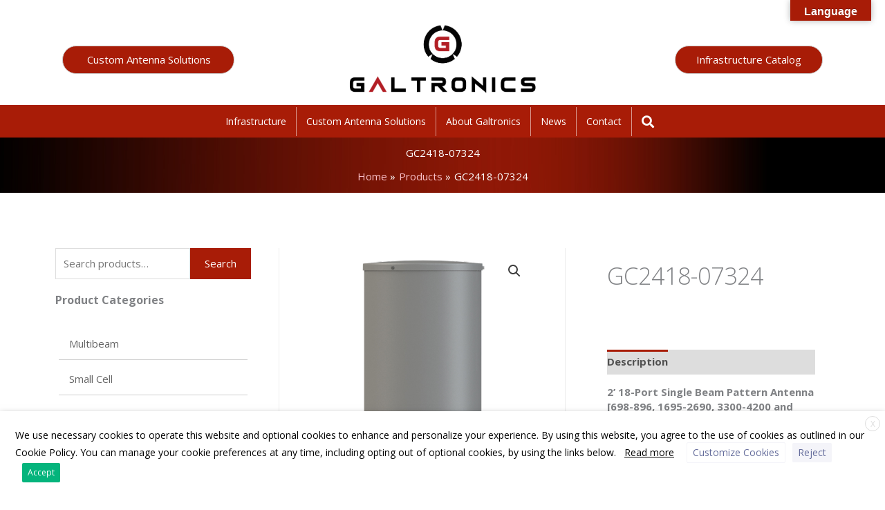

--- FILE ---
content_type: text/css; charset=UTF-8
request_url: https://galtronics.com/wp-content/plugins/iThemeland-Woocommerce-Advance-Product-Label-Pro/assets/front-end/css/it-woocommerce-advanced-product-labels-pro.min.css?ver=1.8.5
body_size: 2775
content:
.onsale{display:none}.single-product .images{position:relative}.label-wrap{z-index:99}.label-wrap.unique-none{display:none!important}.unique-label .label-product[href]:focus,.unique-label .label-product[href]:hover{color:#fff;text-decoration:none;cursor:pointer}.label-product del{color:#fff}.product-label{cursor:pointer}.product-label:empty{display:none}.unique-flash{position:absolute;top:-13px;font-size:12px;font-weight:700;line-height:50px;height:50px;width:50px}.unique-flash .product-label{position:relative;z-index:999;text-align:center;color:#fff;font-size:12px;font-weight:700;line-height:50px;display:block;height:50px;width:50px}.unique-flash.unique-shape-circle .product-label{border-radius:100%}.unique-flash.unique-shape-rectangle .product-label{border-radius:0;width:75px}.unique-flash.unique-shape-cut-diamond{height:60px;width:65px}.unique-flash.unique-shape-cut-diamond .product-label{background-color:transparent;-webkit-box-sizing:content-box;-moz-box-sizing:content-box;box-sizing:content-box;width:25px;height:0;position:relative;border:20px solid transparent;border-top-width:0;border-bottom-color:#1abc9c}.unique-flash.unique-shape-cut-diamond .product-label:after{-webkit-box-sizing:content-box;-moz-box-sizing:content-box;box-sizing:content-box;width:0;height:0;position:absolute;content:"";top:20px;left:-20px;border:33px solid transparent;border-top:40px solid #1abc9c;border-bottom-width:0;z-index:-1}.unique-flash.unique-shape-cut-diamond .product-label .unique-label-text{font-family:"Open Sans",sans-serif;font-size:13px;font-weight:200;line-height:13px;position:absolute;z-index:14;width:65px;top:14px;text-align:center;left:-20px}.unique-flash.unique-shape-round-star{width:68px;height:68px}.unique-flash.unique-shape-round-star .product-label{-webkit-box-sizing:content-box;-moz-box-sizing:content-box;box-sizing:content-box;width:50px;height:50px;position:relative;border:none;margin-left:9px;margin-top:9px}.unique-flash.unique-shape-round-star .product-label::before{-webkit-box-sizing:content-box;-moz-box-sizing:content-box;box-sizing:content-box;width:50px;height:50px;position:absolute;content:"";top:0;left:0;border:none;text-shadow:none;-webkit-transform:rotateZ(30deg);transform:rotateZ(30deg);z-index:-1}.unique-flash.unique-shape-round-star .product-label::after{-webkit-box-sizing:content-box;-moz-box-sizing:content-box;box-sizing:content-box;width:50px;height:50px;position:absolute;content:"";top:0;left:0;border:none;text-shadow:none;-webkit-transform:rotateZ(60deg);transform:rotateZ(60deg);z-index:-1}.unique-flash.unique-shape-round-star .product-label .unique-label-text{font-family:"Open Sans",sans-serif;font-size:13px;font-weight:200;line-height:13px;position:absolute;z-index:14;width:50px;top:17px;text-align:center}.unique-flash.unique-shape-circle-ribbon{height:66px;width:50px}.unique-flash.unique-shape-circle-ribbon .product-label{-webkit-box-sizing:content-box;-moz-box-sizing:content-box;box-sizing:content-box;width:50px;height:50px;position:relative;border:none;-webkit-border-radius:50px;border-radius:50px}.unique-flash.unique-shape-circle-ribbon .product-label::before{-webkit-box-sizing:content-box;-moz-box-sizing:content-box;box-sizing:content-box;position:absolute;content:"";top:35px;left:-5px;border:20px solid transparent;border-top:0 solid;border-bottom:35px solid;font:normal 100%/normal Arial,Helvetica,sans-serif;color:#000;-o-text-overflow:clip;text-overflow:clip;text-shadow:none;-webkit-transform:rotateZ(-140deg);transform:rotateZ(-140deg);z-index:-1}.unique-flash.unique-shape-circle-ribbon .product-label::after{-webkit-box-sizing:content-box;-moz-box-sizing:content-box;box-sizing:content-box;position:absolute;content:"";top:35px;right:-5px;border:20px solid transparent;border-top:0 solid;border-bottom:35px solid;font:normal 100%/normal Arial,Helvetica,sans-serif;color:#000;-o-text-overflow:clip;text-overflow:clip;text-shadow:none;-webkit-transform:rotateZ(140deg);transform:rotateZ(140deg);z-index:-1}.unique-flash.unique-shape-circle-ribbon .product-label .unique-label-text{font-family:"Open Sans",sans-serif;font-size:13px;font-weight:200;line-height:13px;position:absolute;z-index:14;width:50px;top:17px;text-align:center}.unique-flash.unique-shape-ribbon{height:68px;width:50px}.unique-flash.unique-shape-ribbon .product-label{-webkit-box-sizing:content-box;-moz-box-sizing:content-box;box-sizing:content-box;width:0;height:50px;border:25px solid #1abc9c;border-top:0 solid;border-bottom:17.5px solid transparent;background-color:transparent}.unique-flash.unique-shape-ribbon .product-label .unique-label-text{font-family:"Open Sans",sans-serif;font-size:13px;font-weight:200;line-height:13px;position:absolute;z-index:14;width:50px;top:17px;text-align:center;left:-25px}.unique-flash.unique-shape-ribbon .product-label .label_data_text{margin-left:-15px}.unique-flash.unique-shape-diamond{height:66px;width:66px}.unique-flash.unique-shape-diamond .product-label{-webkit-box-sizing:content-box;-moz-box-sizing:content-box;box-sizing:content-box;width:50px;height:50px;border:none;border-radius:6px;-webkit-transform:rotateZ(-45deg);transform:rotateZ(-45deg);-webkit-transform-origin:0 100% 0deg;transform-origin:0 100% 0deg;margin-left:8px;margin-top:8px}.unique-flash.unique-shape-diamond .product-label .unique-label-text{font-family:"Open Sans",sans-serif;font-size:13px;font-weight:200;line-height:13px;position:absolute;z-index:14;width:66px;top:18px;text-align:center;left:-8px;transform:rotateZ(45deg)}.unique-flash.unique-shape-triangle-topleft{width:60px;height:60px}.unique-flash.unique-shape-triangle-topleft .product-label{width:0;height:0;border-top:60px solid red;border-right:60px solid transparent;border-bottom:0;border-left:0;background-color:transparent}.unique-flash.unique-shape-triangle-topleft .product-label .unique-label-text{font-family:"Open Sans",sans-serif;font-size:13px;font-weight:200;line-height:13px;position:absolute;z-index:14;width:85px;top:-45px;text-align:center;left:-20px;transform:rotateZ(-45deg)}.unique-flash.unique-shape-triangle-topright{width:60px;height:60px}.unique-flash.unique-shape-triangle-topright .product-label{width:0;height:0;border-top:60px solid red;border-left:60px solid transparent;border-bottom:0;border-right:0;background-color:transparent}.unique-flash.unique-shape-triangle-topright .product-label .unique-label-text{font-family:"Open Sans",sans-serif;font-size:13px;font-weight:200;line-height:13px;position:absolute;z-index:14;width:85px;top:-45px;text-align:center;right:-20px;transform:rotateZ(45deg)}.unique-flash.unique-shape-loophole-1{height:36px;width:75px}.unique-flash.unique-shape-loophole-1 .product-label{position:relative;height:36px;width:75px;line-height:36px;font-weight:700;color:#fff;text-align:center;white-space:nowrap;vertical-align:baseline}.unique-flash.unique-shape-loophole-1 .product-label::before{position:absolute;content:"";left:-18px;border-width:18px;height:36px;width:12px;top:0;border-radius:15em .25em .25em 15em;border:9px solid transparent;bottom:0;z-index:-1;webkit-box-sizing:border-box;-moz-box-sizing:border-box;box-sizing:border-box}.unique-flash.unique-shape-loophole-1 .product-label::after{position:absolute;content:"";width:6px;height:6px;top:calc(50% - 3px);left:-1px;border-radius:1em;background-color:#fff!important;z-index:1;bottom:0;box-sizing:border-box}.unique-flash.unique-shape-loophole-1 .product-label .unique-label-text{font-family:"Open Sans",sans-serif;font-size:13px;font-weight:200;line-height:13px;position:absolute;z-index:14;width:50px;top:11px;left:12px;text-align:center}.unique-flash.unique-shape-loophole-2{height:36px;width:75px}.unique-flash.unique-shape-loophole-2 .product-label{position:relative;height:36px;width:75px;line-height:36px;font-weight:700;color:#fff;text-align:center;white-space:nowrap;vertical-align:baseline}.unique-flash.unique-shape-loophole-2 .product-label::before{position:absolute;content:"";left:-9px;border-width:12px;width:24px;height:24px;bottom:6px;border-radius:15em;border:6px solid transparent;z-index:-1;webkit-box-sizing:border-box;-moz-box-sizing:border-box;box-sizing:border-box}.unique-flash.unique-shape-loophole-2 .product-label::after{position:absolute;content:"";width:6px;height:6px;top:calc(50% - 3px);left:-1px;border-radius:1em;background-color:#fff!important;z-index:1;bottom:0;box-sizing:border-box}.unique-flash.unique-shape-loophole-2 .product-label .unique-label-text{font-family:"Open Sans",sans-serif;font-size:13px;font-weight:200;line-height:13px;position:absolute;z-index:14;width:50px;top:11px;left:12px;text-align:center}.unique-flash.unique-shape-loophole-3{height:36px;width:75px}.unique-flash.unique-shape-loophole-3 .product-label{position:relative;height:36px;width:75px;line-height:36px;font-weight:700;color:#fff;text-align:center;white-space:nowrap;vertical-align:baseline}.unique-flash.unique-shape-loophole-3 .product-label::before{position:absolute;content:"";border-width:4.5px 9px;height:36px;left:-18px;bottom:0;border:9px solid transparent;z-index:-1;webkit-box-sizing:border-box;-moz-box-sizing:border-box;box-sizing:border-box}.unique-flash.unique-shape-loophole-3 .product-label::after{position:absolute;content:"";width:6px;height:6px;top:calc(50% - 3px);left:-1px;border-radius:1em;background-color:#fff!important;z-index:1;bottom:0;box-sizing:border-box}.unique-flash.unique-shape-loophole-3 .product-label .unique-label-text{font-family:"Open Sans",sans-serif;font-size:13px;font-weight:200;line-height:13px;position:absolute;z-index:14;width:50px;top:11px;left:12px;text-align:center}.unique-flash.unique-shape-loophole-4{height:36px;width:75px}.unique-flash.unique-shape-loophole-4 .product-label{position:relative;height:36px;width:75px;line-height:36px;font-weight:700;color:#fff;text-align:center;white-space:nowrap;vertical-align:baseline}.unique-flash.unique-shape-loophole-4 .product-label::before{position:absolute;content:"";border-width:4.5px 9px;width:24px;height:24px;left:-24px;bottom:6px;border:6px solid transparent;z-index:-1;webkit-box-sizing:border-box;-moz-box-sizing:border-box;box-sizing:border-box}.unique-flash.unique-shape-loophole-4 .product-label::after{position:absolute;content:"";width:6px;height:6px;top:calc(50% - 3px);left:-1px;border-radius:1em;background-color:#fff!important;z-index:1;bottom:0;box-sizing:border-box}.unique-flash.unique-shape-loophole-4 .product-label .unique-label-text{font-family:"Open Sans",sans-serif;font-size:13px;font-weight:200;line-height:13px;position:absolute;z-index:14;width:50px;top:11px;left:12px;text-align:center}.unique-flash.unique-shape-heart{width:56.57px}.unique-flash.unique-shape-heart .product-label{min-width:56.57px;height:50px;font-size:17px;line-height:18px;display:inline-block;color:#fff;text-align:center;white-space:nowrap;vertical-align:middle;position:relative;font-weight:700}.unique-flash.unique-shape-heart .product-label::before{position:absolute;content:"";min-width:32px;height:48px;left:28.29px;border-radius:50px 50px 0 0;transform:rotate(-45deg);transform-origin:0 100%;bottom:0;z-index:-1;box-sizing:border-box}.unique-flash.unique-shape-heart .product-label::after{position:absolute;content:"";left:auto;right:28.29px;min-width:32px;height:48px;transform:rotate(45deg);transform-origin:100% 100%;border-radius:50px 50px 0 0;z-index:-2;bottom:0;box-sizing:border-box}.unique-flash.unique-shape-heart .product-label .unique-label-text{font-family:"Open Sans",sans-serif;font-size:13px;font-weight:200;line-height:13px;position:absolute;z-index:14;width:50px;top:11px;text-align:center;padding-left:4px}.unique-flash.unique-shape-loophole-5{height:36px;width:75px}.unique-flash.unique-shape-loophole-5 .product-label{position:relative;height:36px;width:75px;line-height:36px;font-weight:700;color:#fff;text-align:center;white-space:nowrap;vertical-align:baseline}.unique-flash.unique-shape-loophole-5 .product-label::before{position:absolute;content:"";left:-36px;border:18px solid transparent;bottom:0;z-index:-1;box-sizing:border-box;webkit-box-sizing:border-box;-moz-box-sizing:border-box;box-sizing:border-box}.unique-flash.unique-shape-loophole-5 .product-label::after{position:absolute;content:"";width:6px;height:6px;top:calc(50% - 3px);left:-1px;border-radius:1em;background-color:#fff!important;z-index:1;bottom:0;box-sizing:border-box}.unique-flash.unique-shape-loophole-5 .product-label .unique-label-text{font-family:"Open Sans",sans-serif;font-size:13px;font-weight:200;line-height:13px;position:absolute;z-index:14;width:50px;top:11px;left:12px;text-align:center}.unique-flash.unique-shape-corner-ribbons{height:36px;width:75px}.unique-flash.unique-shape-corner-ribbons .product-label{width:55px;height:30px;position:relative;background:#45d0eb;height:30px;margin-left:20px;box-sizing:border-box;display:inline-block;position:relative}.unique-flash.unique-shape-corner-ribbons .product-label::before{position:absolute;content:"";width:0;height:0;border-right:22px solid #45d0eb;border-bottom:30px solid transparent;top:0;left:-22px}.unique-flash.unique-shape-corner-ribbons .product-label::after{position:absolute;content:"";width:0;height:0;border-top:6px solid #ccc;border-right:5px solid transparent;border-left:2px solid transparent;position:absolute;right:1px;bottom:-6px}.unique-flash.unique-shape-corner-ribbons .product-label .unique-label-text{font-family:"Open Sans",sans-serif;font-size:13px;font-weight:200;line-height:13px;position:absolute;z-index:14;width:50px;top:8px;text-align:center}.unique-flash.unique-shape-corner-ribbons-two{height:36px;width:100px}.unique-flash.unique-shape-corner-ribbons-two .product-label{width:100%;height:30px;position:relative;background:#45d0eb;height:30px;box-sizing:border-box;display:inline-block;position:relative}.unique-flash.unique-shape-corner-ribbons-two .product-label::after{position:absolute;content:"";width:0;height:0;border-top:6px solid #ccc;border-right:5px solid transparent;border-left:2px solid transparent;position:absolute;right:1px;bottom:-6px}.unique-flash.unique-shape-corner-ribbons-two .product-label .unique-label-text{font-family:"Open Sans",sans-serif;font-size:13px;font-weight:200;line-height:13px;position:absolute;z-index:14;width:100%;top:8px;text-align:center}.unique-image{position:absolute;top:-13px;height:auto;width:auto}.unique-image .product-label{text-align:center;display:block;height:auto;width:auto}.unique-image .product-label>img{margin:0!important}.unique-count-down.unique-style-1,.unique-count-down.unique-style-1 .product-label{width:100px;height:85px}.unique-count-down.unique-style-1 .unique-count-1{position:absolute;width:55px;left:22px;height:85px;border-radius:10px;display:inline-block;top:0;transition:all .2s ease}.unique-count-down.unique-style-1 .unique-count-1:after,.unique-count-down.unique-style-1 .unique-count-1:before{position:absolute;width:inherit;height:inherit;border-radius:inherit;background:inherit;content:"";top:0;left:0;right:0;bottom:0;margin:auto}.unique-count-down.unique-style-1 .unique-count-1:before{transform:rotate(60deg)}.unique-count-down.unique-style-1 .unique-count-1:after{transform:rotate(-60deg)}.unique-count-down.unique-style-1 .unique-count-1 .circle{width:60px;height:60px;position:absolute;background:#fff;z-index:10;border-radius:50%;top:0;left:-3px;right:0;bottom:0;margin:auto}.unique-count-down.unique-style-1 .ribbon-clock{position:absolute;top:58px;border-radius:4px;padding-top:3px;padding-bottom:3px;width:100px;z-index:11;color:#fff;height:20px;line-height:14px;font-size:12px;box-shadow:0 1px 2px rgba(0,0,0,.27);text-shadow:0 2px 2px rgba(0,0,0,.1);text-transform:uppercase;background:linear-gradient(to bottom right,#555 0,#333 100%);cursor:default;box-sizing:border-box;text-align:center}.unique-count-down .product-label .unique-label-text{font-family:"Open Sans",sans-serif;font-size:13px;font-weight:700;line-height:13px;position:absolute;z-index:14;width:50px;top:30px;left:calc(50% - 25px);text-align:center;text-shadow:0 2px 2px rgba(0,0,0,.1)}.unique-count-down.unique-style-2 .product-label{width:60px}.unique-count-down.unique-style-2 .product-label .unique-label-text{font-family:"Open Sans",sans-serif;font-size:13px;line-height:13px;position:absolute;z-index:14;width:50px;top:10px;left:calc(50% - 25px);text-transform:uppercase;text-align:center;font-weight:700;text-shadow:1px 1px 5px rgba(0,0,0,.15);letter-spacing:-2px}.unique-style-2 div#clock{position:absolute;top:-15px;z-index:99;color:#fff;left:-11px}.unique-style-2 .unique-count-2{line-height:17px;font-size:17px;text-transform:uppercase;text-align:center;font-weight:700;text-shadow:1px 1px 5px rgba(0,0,0,.15);letter-spacing:-2px;display:block;width:60px;height:50px;background:linear-gradient(to bottom,#999 0,#ccc 100%);color:#fff;float:left;-webkit-filter:drop-shadow(0 .5rem .3em rgba(0, 0, 0, .5));transform:translate3d(0,0,0)}.unique-style-2 .unique-count-2:after{content:"";width:0;height:0;border-right:30px solid transparent;border-left:30px solid transparent;border-top:15px solid #ccc;position:absolute;top:50px;left:0}.unique-style-2 .ribbon-clock{position:absolute;border-radius:4px;padding:5px 5px 4px;width:71px;z-index:11;color:#fff;height:10px;line-height:9px;font-size:9px;box-shadow:0 1px 2px rgba(0,0,0,.27);text-shadow:0 2px 2px rgba(0,0,0,.1);text-transform:uppercase;background:linear-gradient(to bottom right,#555 0,#333 100%);cursor:default;text-align:center;box-sizing:content-box}.unique-count-down.unique-style-3 .product-label{width:105px;height:60px;border-radius:4px;box-shadow:0 1px 2px rgba(0,0,0,.27)}.unique-count-down.unique-style-3 .product-label .unique-label-text{font-family:"Open Sans",sans-serif;font-size:13px;line-height:10px;position:absolute;z-index:14;width:50px;top:10px;left:calc(50% - 25px);text-transform:uppercase;text-align:center;font-weight:700;text-shadow:1px 1px 5px rgba(0,0,0,.15);letter-spacing:-1px}.unique-style-3 div#clock{position:absolute;top:40px;z-index:99;color:#fff}.unique-style-3 .ribbon-clock{position:absolute;border-radius:4px;padding:5px 5px 4px;width:95px;z-index:11;color:#fff;height:10px;line-height:9px;font-size:12px;box-shadow:0 1px 2px rgba(0,0,0,.27);text-shadow:0 2px 2px rgba(0,0,0,.1);text-transform:uppercase;background:linear-gradient(to bottom right,#555 0,#333 100%);cursor:default;box-sizing:content-box;text-align:center}.unique-count-down.unique-style-4 .product-label{width:100px;height:87px}.unique-count-down.unique-style-4 .product-label .unique-label-text{font-family:"Open Sans",sans-serif;font-size:13px;line-height:13px;position:absolute;z-index:14;width:50px;top:25px;left:calc(50% - 26px);text-transform:uppercase;text-align:center;font-weight:700;text-shadow:1px 1px 5px rgba(0,0,0,.15);letter-spacing:-1px}.unique-style-4 div#clock{position:absolute;top:68px;z-index:99;color:#fff;left:0}.unique-style-4 .unique-pin{-webkit-border-radius:200px;-moz-border-radius:200px;-ms-border-radius:200px;-o-border-radius:200px;border-radius:200px;line-height:17px;font-size:17px;text-transform:uppercase;text-align:center;font-weight:700;text-shadow:1px 1px 5px rgba(0,0,0,.15);letter-spacing:-2px;display:block;width:60px;height:60px;background:linear-gradient(to bottom,#999 0,#ccc 100%);color:#fff;-webkit-filter:drop-shadow(0 .5rem .3em rgba(0, 0, 0, .5));transform:translate3d(0,0,0);margin-left:20px}.unique-style-4 .unique-pin:after{content:"";width:0;height:0;border-right:20px solid transparent;border-left:20px solid transparent;border-top:15px solid #ccc;position:absolute;top:53px;left:10px}.unique-style-4 .unique-pin{background:linear-gradient(to bottom,#5f9654 0,#65b045 100%)}.unique-style-4 .unique-pin:after{border-top:15px solid #65b045}.unique-style-4 .ribbon-clock{position:absolute;border-radius:4px;padding:5px 0 4px;width:100px;z-index:11;color:#fff;height:10px;line-height:9px;font-size:12px;box-shadow:0 1px 2px rgba(0,0,0,.27);text-shadow:0 2px 2px rgba(0,0,0,.1);text-transform:uppercase;background:linear-gradient(to bottom right,#555 0,#333 100%);cursor:default;text-align:center;box-sizing:content-box}.unique-count-down.unique-style-5 .product-label{width:110px;height:87px}.unique-count-down.unique-style-5 .product-label .unique-label-text{font-family:"Open Sans",sans-serif;font-size:13px;line-height:13px;position:absolute;z-index:14;width:50px;top:25px;left:calc(50% - 26px);text-transform:uppercase;text-align:center;font-weight:700;text-shadow:1px 1px 5px rgba(0,0,0,.15);letter-spacing:-1px}.unique-style-5 div#clock{position:absolute;top:67px;z-index:99;color:#fff;left:0}.unique-style-5 .unique-circle-label{webkit-border-radius:200px;-moz-border-radius:200px;-ms-border-radius:200px;-o-border-radius:200px;border-radius:200px;background-image:-webkit-gradient(linear,50% 0,50% 100%,color-stop(0,#fafafa),color-stop(50%,#e3e3e3),color-stop(50%,#888),color-stop(100%,#666));background-image:-webkit-linear-gradient(#fafafa,#e3e3e3 50%,#888 50%,#666);background-image:-moz-linear-gradient(#fafafa,#e3e3e3 50%,#888 50%,#666);background-image:-o-linear-gradient(#fafafa,#e3e3e3 50%,#888 50%,#666);background-image:linear-gradient(#fafafa,#e3e3e3 50%,#888 50%,#666);-webkit-box-shadow:inset 0 0 6px rgba(0,0,0,.3),inset 0 2px 5px rgba(0,0,0,.3);-moz-box-shadow:inset 0 0 6px rgba(0,0,0,.3),inset 0 2px 5px rgba(0,0,0,.3);box-shadow:inset 0 0 6px rgba(0,0,0,.3),inset 0 2px 5px rgba(0,0,0,.3);line-height:17px;font-size:17px;text-transform:uppercase;text-align:center;font-weight:700;text-shadow:1px 1px 5px rgba(0,0,0,.15);letter-spacing:-2px;display:block;width:60px;height:60px;background:linear-gradient(to bottom,#999 0,#ccc 100%);color:#fff;position:relative;margin-left:25px;margin-top:3px}.unique-style-5 .unique-circle-label:after{content:"";width:66px;height:66px;position:absolute;left:-3px;top:-3px;z-index:-1;-webkit-border-radius:200px;-moz-border-radius:200px;-ms-border-radius:200px;-o-border-radius:200px;border-radius:200px;background-image:-webkit-gradient(linear,50% 0,50% 100%,color-stop(0,#cecece),color-stop(100%,#e7e7e7));background-image:-webkit-linear-gradient(#cecece,#e7e7e7);background-image:-moz-linear-gradient(#cecece,#e7e7e7);background-image:-o-linear-gradient(#cecece,#e7e7e7);background-image:linear-gradient(#cecece,#e7e7e7);-webkit-box-shadow:0 1px 0 rgba(255,255,255,.9);-moz-box-shadow:0 1px 0 rgba(255,255,255,.9);box-shadow:0 1px 0 rgba(255,255,255,.9)}.unique-style-5 .unique-circle-label{background:linear-gradient(to bottom,#5f9654 0,#65b045 100%)}.unique-style-5 .ribbon-clock{position:absolute;border-radius:4px;padding:5px 5px 4px;width:100px;z-index:11;color:#fff;height:10px;line-height:9px;font-size:12px;box-shadow:0 1px 2px rgba(0,0,0,.27);text-shadow:0 2px 2px rgba(0,0,0,.1);text-transform:uppercase;background:linear-gradient(to bottom right,#555 0,#333 100%);cursor:default;text-align:center;box-sizing:content-box}.unique-count-down.unique-style-6 .product-label{position:relative;width:150px;height:70px;background-color:#00000057;border-radius:5px;z-index:-1;top:0;left:0}.unique-count-down.unique-style-6 .product-label .unique-label-text{font-family:"Open Sans",sans-serif;font-size:13px;font-weight:700;line-height:13px;position:absolute;z-index:14;width:150px;min-height:13px;top:10px;left:0;text-align:center;text-shadow:0 2px 2px rgba(0,0,0,.1);border-bottom:2px solid #fff;padding-bottom:7px}.unique-style-6 div#clock{margin:0;position:absolute;width:100%;top:37px;left:22px}.unique-count-down.unique-style-7 .product-label{width:165px;height:50px;background-color:#0000001f;border:1px solid #bbb;border-top-left-radius:50px;border-bottom-left-radius:50px}.unique-count-down.unique-style-7 .product-label .unique-label-text{font-family:"Open Sans",sans-serif;font-size:13px;font-weight:700;line-height:13px;position:absolute;z-index:14;width:110px;top:32px;left:calc(50% - 31px);text-align:center;text-shadow:0 2px 2px rgba(0,0,0,.1);border-top:2px solid #fff;padding-top:2px}.unique-style-7 div#clock{position:absolute;top:-9px;left:40px;width:110px}.unique-style-7 .unique-clock-background svg{position:absolute;left:0}.unique-count-down.unique-style-8 .product-label{position:relative;width:122px;height:37px}.unique-count-down.unique-style-8 .product-label .unique-label-text{font-family:"Open Sans",sans-serif;font-size:13px;font-weight:700;line-height:13px;position:absolute;z-index:14;width:122px;top:-14px;left:0;text-align:center;text-shadow:0 2px 2px rgba(0,0,0,.1)}.unique-style-8 div#clock{position:absolute;top:5px;left:5px;margin:0;width:100%}.unique-style-8 .unique-day-background{position:absolute;top:0;left:0;width:90px;height:35px;background-color:#fff;border:1px solid red;border-left:31px solid red;z-index:-1;box-sizing:content-box}.unique-style-8 .flip-clock-dot{display:none}.unique-alert{padding:20px;color:#fff;border-radius:5px;margin-right:15px;box-shadow:0 1px 2px rgba(0,0,0,.27)}.unique-alert-notice{background-color:#ffeb3b;border:1px solid #cddc39}.unique-alert-info{background-color:#3ba5ff;border:1px solid #3991dc}#it-woocommerce-advanced-product-labels-pro .unique-alert{margin-left:10px}.unique-closebtn{margin-left:15px;color:#fff;font-weight:700;float:right;font-size:22px;line-height:20px;cursor:pointer;transition:.3s}.unique-closebtn:hover{color:#000}.container-image-and-label{position:relative;display:block;text-indent:0;line-height:0}.overlay_label_desc_popup{z-index:999;position:fixed;top:0;bottom:0;left:0;right:0;background:rgba(0,0,0,.7);transition:opacity .5s;visibility:hidden;opacity:0}.label_desc_popup_inner{margin:70px auto;background:#fff;border-radius:5px;width:50%;position:relative;height:80%}.label_desc_popup_inner h2,.label_tab_header h2{margin:0;padding-bottom:10px;margin-top:0;color:#333;font-family:Tahoma,Arial,sans-serif}.label_desc_popup_inner .label_popup_close{position:absolute;top:-33px;right:-15px;transition:all .2s;font-size:30px;font-weight:300;text-decoration:none;color:#f5f5f5;cursor:pointer}.label_desc_popup_inner .label_popup_close:hover{color:#dfdcdc}.label_desc_popup_inner .label_popup_header{height:85px;padding:20px;background-color:#f5f5f5;border-radius:5px 5px 0 0;text-align:justify}.label_desc_popup_inner .label-wrap{position:absolute!important;top:auto!important;right:26px!important;bottom:auto!important;left:auto!important}.label_tab_header{position:relative}.label_tab_header .label-wrap{position:absolute!important;top:auto!important;right:26px!important;bottom:auto!important;left:auto!important}.label_desc_popup_inner .label_popup_content{height:calc(100% - 120px);overflow-y:auto;overflow-x:hidden;padding:20px;margin-bottom:20px;margin-top:20px}@media screen and (max-width:700px){.label_desc_popup_inner{width:70%}}.label_popup_content::-webkit-scrollbar-track{-webkit-box-shadow:inset 0 0 6px rgba(0,0,0,.3);background-color:#f5f5f5}.label_popup_content::-webkit-scrollbar{width:6px;background-color:#f5f5f5}.label_popup_content::-webkit-scrollbar-thumb{background-color:#000}hr.hr_popup{border:0;height:1px;background-image:linear-gradient(to right,rgba(0,0,0,0),rgba(0,0,0,.55),rgba(0,0,0,0))}.owl-carousel li.product{width:100%!important}.carousel_label_area .owl-carousel{padding-top:27px}.carousel_label_area .owl-nav{top:0;left:1px;position:absolute}.carousel_label_area button{width:25px;margin-right:3px;background-color:#eaeaea!important;border-radius:2px}h3.carousel_label_title{margin:0;padding-bottom:10px;margin-top:0;color:#333;font-family:Tahoma,Arial,sans-serif}.unique-label-text i{padding-right:2px;display:inline-block;vertical-align:middle;-webkit-box-sizing:border-box;-moz-box-sizing:border-box;box-sizing:border-box}

--- FILE ---
content_type: text/css; charset=UTF-8
request_url: https://galtronics.com/wp-content/uploads/bb-plugin/cache/50e9568cecdeefd567d2ed6f7fe287da-layout-bundle.css?ver=2.9.4-1.5.2
body_size: 19561
content:
.fl-builder-content *,.fl-builder-content *:before,.fl-builder-content *:after {-webkit-box-sizing: border-box;-moz-box-sizing: border-box;box-sizing: border-box;}.fl-row:before,.fl-row:after,.fl-row-content:before,.fl-row-content:after,.fl-col-group:before,.fl-col-group:after,.fl-col:before,.fl-col:after,.fl-module:not([data-accepts]):before,.fl-module:not([data-accepts]):after,.fl-module-content:before,.fl-module-content:after {display: table;content: " ";}.fl-row:after,.fl-row-content:after,.fl-col-group:after,.fl-col:after,.fl-module:not([data-accepts]):after,.fl-module-content:after {clear: both;}.fl-clear {clear: both;}.fl-row,.fl-row-content {margin-left: auto;margin-right: auto;min-width: 0;}.fl-row-content-wrap {position: relative;}.fl-builder-mobile .fl-row-bg-photo .fl-row-content-wrap {background-attachment: scroll;}.fl-row-bg-video,.fl-row-bg-video .fl-row-content,.fl-row-bg-embed,.fl-row-bg-embed .fl-row-content {position: relative;}.fl-row-bg-video .fl-bg-video,.fl-row-bg-embed .fl-bg-embed-code {bottom: 0;left: 0;overflow: hidden;position: absolute;right: 0;top: 0;}.fl-row-bg-video .fl-bg-video video,.fl-row-bg-embed .fl-bg-embed-code video {bottom: 0;left: 0px;max-width: none;position: absolute;right: 0;top: 0px;}.fl-row-bg-video .fl-bg-video video {min-width: 100%;min-height: 100%;width: auto;height: auto;}.fl-row-bg-video .fl-bg-video iframe,.fl-row-bg-embed .fl-bg-embed-code iframe {pointer-events: none;width: 100vw;height: 56.25vw; max-width: none;min-height: 100vh;min-width: 177.77vh; position: absolute;top: 50%;left: 50%;-ms-transform: translate(-50%, -50%); -webkit-transform: translate(-50%, -50%); transform: translate(-50%, -50%);}.fl-bg-video-fallback {background-position: 50% 50%;background-repeat: no-repeat;background-size: cover;bottom: 0px;left: 0px;position: absolute;right: 0px;top: 0px;}.fl-row-bg-slideshow,.fl-row-bg-slideshow .fl-row-content {position: relative;}.fl-row .fl-bg-slideshow {bottom: 0;left: 0;overflow: hidden;position: absolute;right: 0;top: 0;z-index: 0;}.fl-builder-edit .fl-row .fl-bg-slideshow * {bottom: 0;height: auto !important;left: 0;position: absolute !important;right: 0;top: 0;}.fl-row-bg-overlay .fl-row-content-wrap:after {border-radius: inherit;content: '';display: block;position: absolute;top: 0;right: 0;bottom: 0;left: 0;z-index: 0;}.fl-row-bg-overlay .fl-row-content {position: relative;z-index: 1;}.fl-row-default-height .fl-row-content-wrap,.fl-row-custom-height .fl-row-content-wrap {display: -webkit-box;display: -webkit-flex;display: -ms-flexbox;display: flex;min-height: 100vh;}.fl-row-overlap-top .fl-row-content-wrap {display: -webkit-inline-box;display: -webkit-inline-flex;display: -moz-inline-box;display: -ms-inline-flexbox;display: inline-flex;width: 100%;}.fl-row-default-height .fl-row-content-wrap,.fl-row-custom-height .fl-row-content-wrap {min-height: 0;}.fl-row-default-height .fl-row-content,.fl-row-full-height .fl-row-content,.fl-row-custom-height .fl-row-content {-webkit-box-flex: 1 1 auto; -moz-box-flex: 1 1 auto;-webkit-flex: 1 1 auto;-ms-flex: 1 1 auto;flex: 1 1 auto;}.fl-row-default-height .fl-row-full-width.fl-row-content,.fl-row-full-height .fl-row-full-width.fl-row-content,.fl-row-custom-height .fl-row-full-width.fl-row-content {max-width: 100%;width: 100%;}.fl-row-default-height.fl-row-align-center .fl-row-content-wrap,.fl-row-full-height.fl-row-align-center .fl-row-content-wrap,.fl-row-custom-height.fl-row-align-center .fl-row-content-wrap {-webkit-align-items: center;-webkit-box-align: center;-webkit-box-pack: center;-webkit-justify-content: center;-ms-flex-align: center;-ms-flex-pack: center;justify-content: center;align-items: center;}.fl-row-default-height.fl-row-align-bottom .fl-row-content-wrap,.fl-row-full-height.fl-row-align-bottom .fl-row-content-wrap,.fl-row-custom-height.fl-row-align-bottom .fl-row-content-wrap {-webkit-align-items: flex-end;-webkit-justify-content: flex-end;-webkit-box-align: end;-webkit-box-pack: end;-ms-flex-align: end;-ms-flex-pack: end;justify-content: flex-end;align-items: flex-end;}.fl-col-group-equal-height {display: flex;flex-wrap: wrap;width: 100%;}.fl-col-group-equal-height.fl-col-group-has-child-loading {flex-wrap: nowrap;}.fl-col-group-equal-height .fl-col,.fl-col-group-equal-height .fl-col-content {display: flex;flex: 1 1 auto;}.fl-col-group-equal-height .fl-col-content {flex-direction: column;flex-shrink: 1;min-width: 1px;max-width: 100%;width: 100%;}.fl-col-group-equal-height:before,.fl-col-group-equal-height .fl-col:before,.fl-col-group-equal-height .fl-col-content:before,.fl-col-group-equal-height:after,.fl-col-group-equal-height .fl-col:after,.fl-col-group-equal-height .fl-col-content:after{content: none;}.fl-col-group-nested.fl-col-group-equal-height.fl-col-group-align-top .fl-col-content,.fl-col-group-equal-height.fl-col-group-align-top .fl-col-content {justify-content: flex-start;}.fl-col-group-nested.fl-col-group-equal-height.fl-col-group-align-center .fl-col-content,.fl-col-group-equal-height.fl-col-group-align-center .fl-col-content {justify-content: center;}.fl-col-group-nested.fl-col-group-equal-height.fl-col-group-align-bottom .fl-col-content,.fl-col-group-equal-height.fl-col-group-align-bottom .fl-col-content {justify-content: flex-end;}.fl-col-group-equal-height.fl-col-group-align-center .fl-col-group {width: 100%;}.fl-col {float: left;min-height: 1px;}.fl-col-bg-overlay .fl-col-content {position: relative;}.fl-col-bg-overlay .fl-col-content:after {border-radius: inherit;content: '';display: block;position: absolute;top: 0;right: 0;bottom: 0;left: 0;z-index: 0;}.fl-col-bg-overlay .fl-module {position: relative;z-index: 2;}.single:not(.woocommerce).single-fl-builder-template .fl-content {width: 100%;}.fl-builder-layer {position: absolute;top:0;left:0;right: 0;bottom: 0;z-index: 0;pointer-events: none;overflow: hidden;}.fl-builder-shape-layer {z-index: 0;}.fl-builder-shape-layer.fl-builder-bottom-edge-layer {z-index: 1;}.fl-row-bg-overlay .fl-builder-shape-layer {z-index: 1;}.fl-row-bg-overlay .fl-builder-shape-layer.fl-builder-bottom-edge-layer {z-index: 2;}.fl-row-has-layers .fl-row-content {z-index: 1;}.fl-row-bg-overlay .fl-row-content {z-index: 2;}.fl-builder-layer > * {display: block;position: absolute;top:0;left:0;width: 100%;}.fl-builder-layer + .fl-row-content {position: relative;}.fl-builder-layer .fl-shape {fill: #aaa;stroke: none;stroke-width: 0;width:100%;}@supports (-webkit-touch-callout: inherit) {.fl-row.fl-row-bg-parallax .fl-row-content-wrap,.fl-row.fl-row-bg-fixed .fl-row-content-wrap {background-position: center !important;background-attachment: scroll !important;}}@supports (-webkit-touch-callout: none) {.fl-row.fl-row-bg-fixed .fl-row-content-wrap {background-position: center !important;background-attachment: scroll !important;}}.fl-clearfix:before,.fl-clearfix:after {display: table;content: " ";}.fl-clearfix:after {clear: both;}.sr-only {position: absolute;width: 1px;height: 1px;padding: 0;overflow: hidden;clip: rect(0,0,0,0);white-space: nowrap;border: 0;}.fl-builder-content a.fl-button,.fl-builder-content a.fl-button:visited {border-radius: 4px;-moz-border-radius: 4px;-webkit-border-radius: 4px;display: inline-block;font-size: 16px;font-weight: normal;line-height: 18px;padding: 12px 24px;text-decoration: none;text-shadow: none;}.fl-builder-content .fl-button:hover {text-decoration: none;}.fl-builder-content .fl-button:active {position: relative;top: 1px;}.fl-builder-content .fl-button-width-full .fl-button {display: block;text-align: center;}.fl-builder-content .fl-button-width-custom .fl-button {display: inline-block;text-align: center;max-width: 100%;}.fl-builder-content .fl-button-left {text-align: left;}.fl-builder-content .fl-button-center {text-align: center;}.fl-builder-content .fl-button-right {text-align: right;}.fl-builder-content .fl-button i {font-size: 1.3em;height: auto;margin-right:8px;vertical-align: middle;width: auto;}.fl-builder-content .fl-button i.fl-button-icon-after {margin-left: 8px;margin-right: 0;}.fl-builder-content .fl-button-has-icon .fl-button-text {vertical-align: middle;}.fl-icon-wrap {display: inline-block;}.fl-icon {display: table-cell;vertical-align: middle;}.fl-icon a {text-decoration: none;}.fl-icon i {float: right;height: auto;width: auto;}.fl-icon i:before {border: none !important;height: auto;width: auto;}.fl-icon-text {display: table-cell;text-align: left;padding-left: 15px;vertical-align: middle;}.fl-icon-text-empty {display: none;}.fl-icon-text *:last-child {margin: 0 !important;padding: 0 !important;}.fl-icon-text a {text-decoration: none;}.fl-icon-text span {display: block;}.fl-icon-text span.mce-edit-focus {min-width: 1px;}.fl-module img {max-width: 100%;}.fl-photo {line-height: 0;position: relative;}.fl-photo-align-left {text-align: left;}.fl-photo-align-center {text-align: center;}.fl-photo-align-right {text-align: right;}.fl-photo-content {display: inline-block;line-height: 0;position: relative;max-width: 100%;}.fl-photo-img-svg {width: 100%;}.fl-photo-content img {display: inline;height: auto;max-width: 100%;}.fl-photo-crop-circle img {-webkit-border-radius: 100%;-moz-border-radius: 100%;border-radius: 100%;}.fl-photo-caption {font-size: 13px;line-height: 18px;overflow: hidden;text-overflow: ellipsis;}.fl-photo-caption-below {padding-bottom: 20px;padding-top: 10px;}.fl-photo-caption-hover {background: rgba(0,0,0,0.7);bottom: 0;color: #fff;left: 0;opacity: 0;filter: alpha(opacity = 0);padding: 10px 15px;position: absolute;right: 0;-webkit-transition:opacity 0.3s ease-in;-moz-transition:opacity 0.3s ease-in;transition:opacity 0.3s ease-in;}.fl-photo-content:hover .fl-photo-caption-hover {opacity: 100;filter: alpha(opacity = 100);}.fl-builder-pagination,.fl-builder-pagination-load-more {padding: 40px 0;}.fl-builder-pagination ul.page-numbers {list-style: none;margin: 0;padding: 0;text-align: center;}.fl-builder-pagination li {display: inline-block;list-style: none;margin: 0;padding: 0;}.fl-builder-pagination li a.page-numbers,.fl-builder-pagination li span.page-numbers {border: 1px solid #e6e6e6;display: inline-block;padding: 5px 10px;margin: 0 0 5px;}.fl-builder-pagination li a.page-numbers:hover,.fl-builder-pagination li span.current {background: #f5f5f5;text-decoration: none;}.fl-slideshow,.fl-slideshow * {-webkit-box-sizing: content-box;-moz-box-sizing: content-box;box-sizing: content-box;}.fl-slideshow .fl-slideshow-image img {max-width: none !important;}.fl-slideshow-social {line-height: 0 !important;}.fl-slideshow-social * {margin: 0 !important;}.fl-builder-content .bx-wrapper .bx-viewport {background: transparent;border: none;box-shadow: none;-moz-box-shadow: none;-webkit-box-shadow: none;left: 0;}.mfp-wrap button.mfp-arrow,.mfp-wrap button.mfp-arrow:active,.mfp-wrap button.mfp-arrow:hover,.mfp-wrap button.mfp-arrow:focus {background: transparent !important;border: none !important;outline: none;position: absolute;top: 50%;box-shadow: none !important;-moz-box-shadow: none !important;-webkit-box-shadow: none !important;}.mfp-wrap .mfp-close,.mfp-wrap .mfp-close:active,.mfp-wrap .mfp-close:hover,.mfp-wrap .mfp-close:focus {background: transparent !important;border: none !important;outline: none;position: absolute;top: 0;box-shadow: none !important;-moz-box-shadow: none !important;-webkit-box-shadow: none !important;}.admin-bar .mfp-wrap .mfp-close,.admin-bar .mfp-wrap .mfp-close:active,.admin-bar .mfp-wrap .mfp-close:hover,.admin-bar .mfp-wrap .mfp-close:focus {top: 32px!important;}img.mfp-img {padding: 0;}.mfp-counter {display: none;}.mfp-wrap .mfp-preloader.fa {font-size: 30px;}.fl-form-field {margin-bottom: 15px;}.fl-form-field input.fl-form-error {border-color: #DD6420;}.fl-form-error-message {clear: both;color: #DD6420;display: none;padding-top: 8px;font-size: 12px;font-weight: lighter;}.fl-form-button-disabled {opacity: 0.5;}.fl-animation {opacity: 0;}body.fl-no-js .fl-animation {opacity: 1;}.fl-builder-preview .fl-animation,.fl-builder-edit .fl-animation,.fl-animated {opacity: 1;}.fl-animated {animation-fill-mode: both;-webkit-animation-fill-mode: both;}.fl-button.fl-button-icon-animation i {width: 0 !important;opacity: 0;-ms-filter: "alpha(opacity=0)";transition: all 0.2s ease-out;-webkit-transition: all 0.2s ease-out;}.fl-button.fl-button-icon-animation:hover i {opacity: 1! important;-ms-filter: "alpha(opacity=100)";}.fl-button.fl-button-icon-animation i.fl-button-icon-after {margin-left: 0px !important;}.fl-button.fl-button-icon-animation:hover i.fl-button-icon-after {margin-left: 10px !important;}.fl-button.fl-button-icon-animation i.fl-button-icon-before {margin-right: 0 !important;}.fl-button.fl-button-icon-animation:hover i.fl-button-icon-before {margin-right: 20px !important;margin-left: -10px;}.fl-builder-content a.fl-button,.fl-builder-content a.fl-button:visited {background: #fafafa;border: 1px solid #ccc;color: #333;}.fl-builder-content a.fl-button *,.fl-builder-content a.fl-button:visited * {color: #333;}@media (max-width: 1200px) {}@media (max-width: 992px) { .fl-col-group.fl-col-group-medium-reversed {display: -webkit-flex;display: flex;-webkit-flex-wrap: wrap-reverse;flex-wrap: wrap-reverse;flex-direction: row-reverse;} }@media (max-width: 768px) { .fl-row-content-wrap {background-attachment: scroll !important;}.fl-row-bg-parallax .fl-row-content-wrap {background-attachment: scroll !important;background-position: center center !important;}.fl-col-group.fl-col-group-equal-height {display: block;}.fl-col-group.fl-col-group-equal-height.fl-col-group-custom-width {display: -webkit-box;display: -webkit-flex;display: flex;}.fl-col-group.fl-col-group-responsive-reversed {display: -webkit-flex;display: flex;-webkit-flex-wrap: wrap-reverse;flex-wrap: wrap-reverse;flex-direction: row-reverse;}.fl-col-group.fl-col-group-responsive-reversed .fl-col:not(.fl-col-small-custom-width) {flex-basis: 100%;width: 100% !important;}.fl-col-group.fl-col-group-medium-reversed:not(.fl-col-group-responsive-reversed) {display: unset;display: unset;-webkit-flex-wrap: unset;flex-wrap: unset;flex-direction: unset;}.fl-col {clear: both;float: none;margin-left: auto;margin-right: auto;width: auto !important;}.fl-col-small:not(.fl-col-small-full-width) {max-width: 400px;}.fl-block-col-resize {display:none;}.fl-row[data-node] .fl-row-content-wrap {margin: 0;padding-left: 0;padding-right: 0;}.fl-row[data-node] .fl-bg-video,.fl-row[data-node] .fl-bg-slideshow {left: 0;right: 0;}.fl-col[data-node] .fl-col-content {margin: 0;padding-left: 0;padding-right: 0;} }@media (min-width: 1201px) {html .fl-visible-large:not(.fl-visible-desktop),html .fl-visible-medium:not(.fl-visible-desktop),html .fl-visible-mobile:not(.fl-visible-desktop) {display: none;}}@media (min-width: 993px) and (max-width: 1200px) {html .fl-visible-desktop:not(.fl-visible-large),html .fl-visible-medium:not(.fl-visible-large),html .fl-visible-mobile:not(.fl-visible-large) {display: none;}}@media (min-width: 769px) and (max-width: 992px) {html .fl-visible-desktop:not(.fl-visible-medium),html .fl-visible-large:not(.fl-visible-medium),html .fl-visible-mobile:not(.fl-visible-medium) {display: none;}}@media (max-width: 768px) {html .fl-visible-desktop:not(.fl-visible-mobile),html .fl-visible-large:not(.fl-visible-mobile),html .fl-visible-medium:not(.fl-visible-mobile) {display: none;}}.fl-col-content {display: flex;flex-direction: column;margin-top: 0px;margin-right: 0px;margin-bottom: 0px;margin-left: 0px;padding-top: 0px;padding-right: 0px;padding-bottom: 0px;padding-left: 0px;}.fl-row-fixed-width {max-width: 1100px;}.fl-row-content-wrap {margin-top: 0px;margin-right: 0px;margin-bottom: 0px;margin-left: 0px;padding-top: 20px;padding-right: 20px;padding-bottom: 20px;padding-left: 20px;}.fl-module-content, .fl-module:where(.fl-module:not(:has(> .fl-module-content))) {margin-top: 20px;margin-right: 20px;margin-bottom: 20px;margin-left: 20px;}.fl-node-5b5b2c494ad10 {color: #ffffff;}.fl-builder-content .fl-node-5b5b2c494ad10 *:not(input):not(textarea):not(select):not(a):not(h1):not(h2):not(h3):not(h4):not(h5):not(h6):not(.fl-menu-mobile-toggle) {color: inherit;}.fl-builder-content .fl-node-5b5b2c494ad10 a {color: #ffffff;}.fl-builder-content .fl-node-5b5b2c494ad10 a:hover {color: #ffffff;}.fl-builder-content .fl-node-5b5b2c494ad10 h1,.fl-builder-content .fl-node-5b5b2c494ad10 h2,.fl-builder-content .fl-node-5b5b2c494ad10 h3,.fl-builder-content .fl-node-5b5b2c494ad10 h4,.fl-builder-content .fl-node-5b5b2c494ad10 h5,.fl-builder-content .fl-node-5b5b2c494ad10 h6,.fl-builder-content .fl-node-5b5b2c494ad10 h1 a,.fl-builder-content .fl-node-5b5b2c494ad10 h2 a,.fl-builder-content .fl-node-5b5b2c494ad10 h3 a,.fl-builder-content .fl-node-5b5b2c494ad10 h4 a,.fl-builder-content .fl-node-5b5b2c494ad10 h5 a,.fl-builder-content .fl-node-5b5b2c494ad10 h6 a {color: #ffffff;}.fl-node-5b5b2c494ad10 > .fl-row-content-wrap {background-color: #ffffff;background-image: url(https://galtronics.com/wp-content/uploads/2025/09/Galtronic-footer-background_111896688.jpg);background-repeat: no-repeat;background-position: center center;background-attachment: scroll;background-size: cover;border-top-width: 1px;border-right-width: 0px;border-bottom-width: 1px;border-left-width: 0px;}.fl-node-5b5b2c494ad10 > .fl-row-content-wrap:after {background-color: rgba(255,255,255,0.8);}.fl-node-5b5b2c494ad10 .fl-row-content {max-width: 1092px;} .fl-node-5b5b2c494ad10 > .fl-row-content-wrap {padding-top:40px;padding-bottom:0px;}.fl-node-5b5b31b786da6 > .fl-row-content-wrap {background-color: #3d3d3d;} .fl-node-5b5b31b786da6 > .fl-row-content-wrap {padding-top:15px;padding-bottom:0px;}.fl-node-5b5b2cd922ce7 {width: 32%;}.fl-node-5b5b2cd922ce7 > .fl-col-content {border-top-left-radius: 0px;border-top-right-radius: 0px;border-bottom-left-radius: 0px;border-bottom-right-radius: 0px;box-shadow: 0px 0px 0px 0px rgba(0, 0, 0, 0.5);}.fl-node-5b5b390fcdf1e {width: 100%;}.fl-node-5b5b390fcdf1e > .fl-col-content {border-top-left-radius: 0px;border-top-right-radius: 0px;border-bottom-left-radius: 0px;border-bottom-right-radius: 0px;box-shadow: 0px 0px 0px 0px rgba(0, 0, 0, 0.5);}.fl-node-5b61d43c2b5f8 {width: 24.45%;}.fl-node-19ylu2a5zxh3 {width: 100%;}.fl-node-5b5b317a1e0a3 {width: 8%;}.fl-node-5b61d446338d7 {width: 58.83%;}.fl-node-5b5b2cd922d40 {width: 20%;}.fl-node-5b61d43c2b653 {width: 16.72%;}.fl-node-5b5b2cd922d80 {width: 20%;}.fl-node-5b5b2cd922dbc {width: 20%;}@media (max-width: 768px) { .fl-module-icon {text-align: center;} }.fl-node-5b5b2c494ae86 .fl-icon i,.fl-node-5b5b2c494ae86 .fl-icon i:before {color: #9b9b9b;}.fl-node-5b5b2c494ae86 .fl-icon i:hover,.fl-node-5b5b2c494ae86 .fl-icon i:hover:before,.fl-node-5b5b2c494ae86 .fl-icon a:hover i,.fl-node-5b5b2c494ae86 .fl-icon a:hover i:before {color: #7f7f7f;}.fl-node-5b5b2c494ae86 .fl-icon i, .fl-node-5b5b2c494ae86 .fl-icon i:before {font-size: 16px;}.fl-node-5b5b2c494ae86 .fl-icon-wrap .fl-icon-text {height: 28px;}.fl-node-5b5b2c494ae86.fl-module-icon {text-align: left;}@media(max-width: 1200px) {.fl-node-5b5b2c494ae86 .fl-icon-wrap .fl-icon-text {height: 28px;}}@media(max-width: 992px) {.fl-node-5b5b2c494ae86 .fl-icon-wrap .fl-icon-text {height: 28px;}}@media(max-width: 768px) {.fl-node-5b5b2c494ae86 .fl-icon-wrap .fl-icon-text {height: 28px;}} .fl-node-5b5b2c494ae86 > .fl-module-content {margin-top:0px;margin-bottom:0px;margin-left:5px;}.fl-node-5b5b2c494aec0 .fl-icon i,.fl-node-5b5b2c494aec0 .fl-icon i:before {color: #9b9b9b;}.fl-node-5b5b2c494aec0 .fl-icon i, .fl-node-5b5b2c494aec0 .fl-icon i:before {font-size: 16px;}.fl-node-5b5b2c494aec0 .fl-icon-wrap .fl-icon-text {height: 28px;}.fl-node-5b5b2c494aec0.fl-module-icon {text-align: left;}@media(max-width: 1200px) {.fl-node-5b5b2c494aec0 .fl-icon-wrap .fl-icon-text {height: 28px;}}@media(max-width: 992px) {.fl-node-5b5b2c494aec0 .fl-icon-wrap .fl-icon-text {height: 28px;}}@media(max-width: 768px) {.fl-node-5b5b2c494aec0 .fl-icon-wrap .fl-icon-text {height: 28px;}} .fl-node-5b5b2c494aec0 > .fl-module-content {margin-top:0px;margin-right:0px;margin-bottom:0px;margin-left:3px;}.fl-node-5b5b2c494b032 .fl-icon i,.fl-node-5b5b2c494b032 .fl-icon i:before {color: #9b9b9b;}.fl-node-5b5b2c494b032 .fl-icon i:hover,.fl-node-5b5b2c494b032 .fl-icon i:hover:before,.fl-node-5b5b2c494b032 .fl-icon a:hover i,.fl-node-5b5b2c494b032 .fl-icon a:hover i:before {color: #7f7f7f;}.fl-node-5b5b2c494b032 .fl-icon i, .fl-node-5b5b2c494b032 .fl-icon i:before {font-size: 16px;}.fl-node-5b5b2c494b032 .fl-icon-wrap .fl-icon-text {height: 28px;}.fl-node-5b5b2c494b032.fl-module-icon {text-align: left;}@media(max-width: 1200px) {.fl-node-5b5b2c494b032 .fl-icon-wrap .fl-icon-text {height: 28px;}}@media(max-width: 992px) {.fl-node-5b5b2c494b032 .fl-icon-wrap .fl-icon-text {height: 28px;}}@media(max-width: 768px) {.fl-node-5b5b2c494b032 .fl-icon-wrap .fl-icon-text {height: 28px;}} .fl-node-5b5b2c494b032 > .fl-module-content {margin-top:0px;margin-bottom:0px;margin-left:5px;}.fl-node-5b5b2c494b06c .fl-icon i,.fl-node-5b5b2c494b06c .fl-icon i:before {color: #9b9b9b;}.fl-node-5b5b2c494b06c .fl-icon i, .fl-node-5b5b2c494b06c .fl-icon i:before {font-size: 16px;}.fl-node-5b5b2c494b06c .fl-icon-wrap .fl-icon-text {height: 28px;}.fl-node-5b5b2c494b06c.fl-module-icon {text-align: left;}@media(max-width: 1200px) {.fl-node-5b5b2c494b06c .fl-icon-wrap .fl-icon-text {height: 28px;}}@media(max-width: 992px) {.fl-node-5b5b2c494b06c .fl-icon-wrap .fl-icon-text {height: 28px;}}@media(max-width: 768px) {.fl-node-5b5b2c494b06c .fl-icon-wrap .fl-icon-text {height: 28px;}} .fl-node-5b5b2c494b06c > .fl-module-content {margin-top:0px;margin-right:0px;margin-bottom:0px;margin-left:3px;}img.mfp-img {padding-bottom: 40px !important;}.fl-builder-edit .fl-fill-container img {transition: object-position .5s;}.fl-fill-container :is(.fl-module-content, .fl-photo, .fl-photo-content, img) {height: 100% !important;width: 100% !important;}@media (max-width: 768px) { .fl-photo-content,.fl-photo-img {max-width: 100%;} }.fl-node-5b5b2cdf68ed9, .fl-node-5b5b2cdf68ed9 .fl-photo {text-align: center;} .fl-node-5b5b2cdf68ed9.fl-module-photo {margin-right:5px;margin-left:5px;}.fl-module-heading .fl-heading {padding: 0 !important;margin: 0 !important;}.fl-row .fl-col h4.fl-node-5b5b3008c8a9c,.fl-row .fl-col h4.fl-node-5b5b3008c8a9c a,h4.fl-node-5b5b3008c8a9c,h4.fl-node-5b5b3008c8a9c a {color: #d2232a;}.fl-node-5b5b3008c8a9c.fl-module-heading, .fl-node-5b5b3008c8a9c.fl-module-heading :where(a, q, p, span) {font-family: "Open Sans", sans-serif;font-weight: 700;letter-spacing: 10px;text-align: left;}.fl-row .fl-col h4.fl-node-5b5b30731ffb9,.fl-row .fl-col h4.fl-node-5b5b30731ffb9 a,h4.fl-node-5b5b30731ffb9,h4.fl-node-5b5b30731ffb9 a {color: #d2232a;}.fl-node-5b5b30731ffb9.fl-module-heading, .fl-node-5b5b30731ffb9.fl-module-heading :where(a, q, p, span) {font-family: "Open Sans", sans-serif;font-weight: 700;letter-spacing: 10px;text-align: left;}.fl-row .fl-col h4.fl-node-5b5b307734534,.fl-row .fl-col h4.fl-node-5b5b307734534 a,h4.fl-node-5b5b307734534,h4.fl-node-5b5b307734534 a {color: #d2232a;}.fl-node-5b5b307734534.fl-module-heading, .fl-node-5b5b307734534.fl-module-heading :where(a, q, p, span) {font-family: "Open Sans", sans-serif;font-weight: 700;letter-spacing: 10px;text-align: left;}.uabb-heading-wrapper .uabb-heading {padding: 0;margin: 0;}.uabb-module-content.uabb-heading-wrapper {position: relative;}.uabb-module-content .uabb-text-editor :not(a) {color: inherit;}.uabb-module-content .uabb-text-editor :not(i) {font-family: inherit;}.uabb-module-content .uabb-text-editor :not(h1):not(h2):not(h3):not(h4):not(h5):not(h6) {font-size: inherit;line-height: inherit;}.uabb-module-content .uabb-text-editor :not(h1):not(h2):not(h3):not(h4):not(h5):not(h6):not(strong):not(b):not(i) {font-weight: inherit;}.uabb-background-heading-wrap {z-index: 2;-webkit-box-orient: horizontal;-webkit-box-direction: normal;-webkit-flex-direction: row;-ms-flex-direction: row;flex-direction: row;}.uabb-background-heading-wrap::before {position: absolute;top: 50%;left: 0;z-index: 0;display: block;color: rgba(0, 0, 0, 0.09);content: attr(data-background-text);font-size: 100px;-webkit-transform: translateY(-50%);-ms-transform: translateY(-50%);transform: translateY(-50%);}.uabb-module-content.uabb-heading-wrapper.uabb-heading-align-center .uabb-background-heading-wrap:before {top: 40%;left: 50%;-webkit-transform: translateX(-50%) translateY(-50%);-ms-transform: translateX(-50%) translateY(-50%);transform: translateX(-50%) translateY(-50%);}.uabb-module-content.uabb-heading-wrapper.uabb-heading-align-right .uabb-background-heading-wrap:before {right: 0;left: auto;}.uabb-heading-wrapper .uabb-heading a,.uabb-heading a,.uabb-heading a:hover,.uabb-heading a:focus,.uabb-heading a:active {text-decoration: none;}.uabb-heading-align-left .uabb-heading,.uabb-heading-align-left .uabb-subheading,.uabb-heading-align-left .uabb-subheading *,.uabb-module-content.uabb-heading-wrapper.uabb-heading-align-left .uabb-background-heading-wrap {text-align: left;}.uabb-heading-align-center .uabb-heading,.uabb-heading-align-center .uabb-subheading,.uabb-heading-align-center .uabb-subheading *,.uabb-module-content.uabb-heading-wrapper.uabb-heading-align-center .uabb-background-heading-wrap {text-align: center;}.uabb-heading-align-right .uabb-heading,.uabb-heading-align-right .uabb-subheading,.uabb-heading-align-right .uabb-subheading *,.uabb-module-content.uabb-heading-wrapper.uabb-heading-align-right .uabb-background-heading-wrap {text-align: right;}.uabb-heading-wrapper .uabb-subheading * {margin: 0;}.fl-node-5b5b3a424116f .uabb-heading .uabb-heading-text {}.fl-node-5b5b3a424116f .uabb-heading .uabb-heading-text {}.fl-node-5b5b3a424116f .uabb-heading-wrapper .uabb-heading {margin-top: 0px;margin-bottom: 15px;}.fl-node-5b5b3a424116f .uabb-subheading {margin-top: 15px;margin-bottom: 0px;}.fl-node-5b5b3a424116f .fl-module-content.fl-node-content .uabb-heading,.fl-node-5b5b3a424116f .fl-module-content.fl-node-content .uabb-heading .uabb-heading-text,.fl-node-5b5b3a424116f .fl-module-content.fl-node-content .uabb-heading * {color: #ffffff;}.fl-node-5b5b3a424116f .uabb-module-content.uabb-heading-wrapper .uabb-background-heading-wrap::before {color: ;}@media ( max-width: 992px ) {.fl-node-5b5b3a424116f .uabb-responsive-medsmall .uabb-side-left,.fl-node-5b5b3a424116f .uabb-responsive-medsmall .uabb-side-right {width: 20%;}.fl-node-5b5b3a424116f .uabb-responsive-medsmall .uabb-divider-content h3 {white-space: normal;}.fl-node-5b5b3a424116f .uabb-heading .uabb-heading-text {}.uabb-background-heading-wrap::before {-webkit-transform: translateY(-50%);-ms-transform: translateY(-50%);transform: translateY(-50%);}}@media ( max-width: 768px ) {.fl-node-5b5b3a424116f .uabb-responsive-mobile .uabb-side-left,.fl-node-5b5b3a424116f .uabb-responsive-mobile .uabb-side-right,.fl-node-5b5b3a424116f .uabb-responsive-medsmall .uabb-side-left,.fl-node-5b5b3a424116f .uabb-responsive-medsmall .uabb-side-right {width: 10%;}.fl-node-5b5b3a424116f .uabb-responsive-mobile .uabb-divider-content h3 {white-space: normal;}.fl-node-5b5b3a424116f .uabb-heading .uabb-heading-text {}.fl-node-5b5b3a424116f .uabb-heading-wrapper .uabb-heading,.fl-node-5b5b3a424116f .uabb-heading-wrapper .uabb-subheading,.fl-node-5b5b3a424116f .uabb-heading-wrapper .uabb-subheading * {text-align: center;}.uabb-background-heading-wrap::before {-webkit-transform: translateY(-50%);-ms-transform: translateY(-50%);transform: translateY(-50%);}}.fl-node-5b5b3a424116f .uabb-heading-wrapper .uabb-heading,.fl-node-5b5b3a424116f .uabb-heading-wrapper .uabb-heading .uabb-heading-text {font-family: "Open Sans", sans-serif;font-weight: 600;font-size: 12px;letter-spacing: 1px;text-transform: uppercase;} .fl-node-5b5b3a424116f > .fl-module-content {margin-top:0px;margin-right:0px;margin-left:0px;}.fl-icon-group .fl-icon {display: inline-block;margin-bottom: 10px;margin-top: 10px;}.fl-node-5bb77aef46f1c .fl-icon i:hover,.fl-node-5bb77aef46f1c .fl-icon i:hover:before,.fl-node-5bb77aef46f1c .fl-icon a:hover i,.fl-node-5bb77aef46f1c .fl-icon a:hover i:before {color: #ffffff;}.fl-node-5bb77aef46f1c .fl-icon i, .fl-node-5bb77aef46f1c .fl-icon i:before {font-size: 30px;}.fl-node-5bb77aef46f1c .fl-icon-wrap .fl-icon-text {height: 52.5px;}@media(max-width: 1200px) {.fl-node-5bb77aef46f1c .fl-icon-wrap .fl-icon-text {height: 52.5px;}}@media(max-width: 992px) {.fl-node-5bb77aef46f1c .fl-icon-wrap .fl-icon-text {height: 52.5px;}}@media(max-width: 768px) {.fl-node-5bb77aef46f1c .fl-icon-wrap .fl-icon-text {height: 52.5px;}}.fl-node-5bb77aef46f1c .fl-icon-group {display: flex;flex-wrap: wrap;gap: 15px;justify-content: center;}.fl-node-5bb77aef46f1c .fl-icon-group .fl-icon {margin: 0;} .fl-node-5bb77aef46f1c > .fl-module-content {margin-top:10px;margin-right:5px;margin-bottom:5px;margin-left:5px;}.fl-node-5ff7390ff1908.uabb-desktop-spacer-height-adjustment{position: relative;height: 30px;}.fl-node-5ff7390ff1908 {width: 100%;}.fl-node-5ff7390ff1908 .uabb-spacer-gap-preview.uabb-spacer-gap {height: 115px;clear: both;width: 100%;}.fl-node-5ff7390ff1908 > .fl-module-content {margin-top:0px;margin-bottom:0px;}.fl-menu ul,.fl-menu li{list-style: none;margin: 0;padding: 0;}.fl-menu .menu:before,.fl-menu .menu:after{content: '';display: table;clear: both;}.fl-menu-horizontal {display: inline-flex;flex-wrap: wrap;align-items: center;}.fl-menu li{position: relative;}.fl-menu a{display: block;padding: 10px;text-decoration: none;}.fl-menu a:hover{text-decoration: none;}.fl-menu .sub-menu{min-width: 220px;}.fl-module[data-node] .fl-menu .fl-menu-expanded .sub-menu {background-color: transparent;-webkit-box-shadow: none;-ms-box-shadow: none;box-shadow: none;}.fl-menu .fl-has-submenu:focus,.fl-menu .fl-has-submenu .sub-menu:focus,.fl-menu .fl-has-submenu-container:focus {outline: 0;}.fl-menu .fl-has-submenu-container{ position: relative; }.fl-menu .fl-menu-accordion .fl-has-submenu > .sub-menu{display: none;}.fl-menu .fl-menu-accordion .fl-has-submenu.fl-active .hide-heading > .sub-menu {box-shadow: none;display: block !important;}.fl-menu .fl-menu-toggle{position: absolute;top: 0;right: 0;bottom: 0;height: 100%;cursor: pointer;}.fl-menu .fl-toggle-arrows .fl-menu-toggle:before,.fl-menu .fl-toggle-none .fl-menu-toggle:before{border-color: #333;}.fl-menu .fl-menu-expanded .fl-menu-toggle{display: none;}.fl-menu .fl-menu-mobile-toggle {position: relative;padding: 8px;background-color: transparent;border: none;color: #333;border-radius: 0;}.fl-menu .fl-menu-mobile-toggle:focus-visible {outline: 2px auto Highlight;outline: 2px auto -webkit-focus-ring-color;}.fl-menu .fl-menu-mobile-toggle.text{width: 100%;text-align: center;}.fl-menu .fl-menu-mobile-toggle.hamburger .fl-menu-mobile-toggle-label,.fl-menu .fl-menu-mobile-toggle.hamburger-label .fl-menu-mobile-toggle-label{display: inline-block;margin-left: 10px;vertical-align: middle;}.fl-menu .fl-menu-mobile-toggle.hamburger .svg-container,.fl-menu .fl-menu-mobile-toggle.hamburger-label .svg-container{display: inline-block;position: relative;width: 1.4em;height: 1.4em;vertical-align: middle;}.fl-menu .fl-menu-mobile-toggle.hamburger .hamburger-menu,.fl-menu .fl-menu-mobile-toggle.hamburger-label .hamburger-menu{position: absolute;top: 0;left: 0;right: 0;bottom: 0;}.fl-menu .fl-menu-mobile-toggle.hamburger .hamburger-menu rect,.fl-menu .fl-menu-mobile-toggle.hamburger-label .hamburger-menu rect{fill: currentColor;}li.mega-menu .hide-heading > a,li.mega-menu .hide-heading > .fl-has-submenu-container,li.mega-menu-disabled .hide-heading > a,li.mega-menu-disabled .hide-heading > .fl-has-submenu-container {display: none;}ul.fl-menu-horizontal li.mega-menu {position: static;}ul.fl-menu-horizontal li.mega-menu > ul.sub-menu {top: inherit !important;left: 0 !important;right: 0 !important;width: 100%;}ul.fl-menu-horizontal li.mega-menu.fl-has-submenu:hover > ul.sub-menu,ul.fl-menu-horizontal li.mega-menu.fl-has-submenu.focus > ul.sub-menu {display: flex !important;}ul.fl-menu-horizontal li.mega-menu > ul.sub-menu li {border-color: transparent;}ul.fl-menu-horizontal li.mega-menu > ul.sub-menu > li {width: 100%;}ul.fl-menu-horizontal li.mega-menu > ul.sub-menu > li > .fl-has-submenu-container a {font-weight: bold;}ul.fl-menu-horizontal li.mega-menu > ul.sub-menu > li > .fl-has-submenu-container a:hover {background: transparent;}ul.fl-menu-horizontal li.mega-menu > ul.sub-menu .fl-menu-toggle {display: none;}ul.fl-menu-horizontal li.mega-menu > ul.sub-menu ul.sub-menu {background: transparent;-webkit-box-shadow: none;-ms-box-shadow: none;box-shadow: none;display: block;min-width: 0;opacity: 1;padding: 0;position: static;visibility: visible;}:where(.fl-col-group-medium-reversed, .fl-col-group-responsive-reversed, .fl-col-group-equal-height.fl-col-group-custom-width) > .fl-menu-mobile-clone {flex: 1 1 100%;}.fl-menu-mobile-clone {clear: both;}.fl-menu-mobile-clone .fl-menu .menu {float: none !important;}.fl-menu-mobile-close {display: none;}.fl-menu-mobile-close,.fl-menu-mobile-close:hover,.fl-menu-mobile-close:focus {background: none;border: 0 none;color: inherit;font-size: 18px;padding: 10px 6px;}.fl-menu-mobile-close:focus-visible {outline: 2px auto Highlight;outline: 2px auto -webkit-focus-ring-color;}.fl-node-5b5b2f7d3d7af .fl-menu .menu {}.fl-builder-content .fl-node-5b5b2f7d3d7af .menu > li > a,.fl-builder-content .fl-node-5b5b2f7d3d7af .menu > li > .fl-has-submenu-container > a,.fl-builder-content .fl-node-5b5b2f7d3d7af .sub-menu > li > a,.fl-builder-content .fl-node-5b5b2f7d3d7af .sub-menu > li > .fl-has-submenu-container > a{color: #666666;}.fl-node-5b5b2f7d3d7af .fl-menu .fl-toggle-arrows .fl-menu-toggle:before,.fl-node-5b5b2f7d3d7af .fl-menu .fl-toggle-none .fl-menu-toggle:before {border-color: #666666;}.fl-node-5b5b2f7d3d7af .menu > li > a:hover,.fl-node-5b5b2f7d3d7af .menu > li > a:focus,.fl-node-5b5b2f7d3d7af .menu > li > .fl-has-submenu-container:hover > a,.fl-node-5b5b2f7d3d7af .menu > li > .fl-has-submenu-container.focus > a,.fl-node-5b5b2f7d3d7af .menu > li.current-menu-item > a,.fl-node-5b5b2f7d3d7af .menu > li.current-menu-item > .fl-has-submenu-container > a,.fl-node-5b5b2f7d3d7af .sub-menu > li > a:hover,.fl-node-5b5b2f7d3d7af .sub-menu > li > a:focus,.fl-node-5b5b2f7d3d7af .sub-menu > li > .fl-has-submenu-container:hover > a,.fl-node-5b5b2f7d3d7af .sub-menu > li > .fl-has-submenu-container.focus > a,.fl-node-5b5b2f7d3d7af .sub-menu > li.current-menu-item > a,.fl-node-5b5b2f7d3d7af .sub-menu > li.current-menu-item > .fl-has-submenu-container > a{color: #000000;}.fl-node-5b5b2f7d3d7af .fl-menu .fl-toggle-arrows .fl-has-submenu-container:hover > .fl-menu-toggle:before,.fl-node-5b5b2f7d3d7af .fl-menu .fl-toggle-arrows .fl-has-submenu-container.focus > .fl-menu-toggle:before,.fl-node-5b5b2f7d3d7af .fl-menu .fl-toggle-arrows li.current-menu-item >.fl-has-submenu-container > .fl-menu-toggle:before,.fl-node-5b5b2f7d3d7af .fl-menu .fl-toggle-none .fl-has-submenu-container:hover > .fl-menu-toggle:before,.fl-node-5b5b2f7d3d7af .fl-menu .fl-toggle-none .fl-has-submenu-container.focus > .fl-menu-toggle:before,.fl-node-5b5b2f7d3d7af .fl-menu .fl-toggle-none li.current-menu-item >.fl-has-submenu-container > .fl-menu-toggle:before{border-color: #000000;}.fl-node-5b5b2f7d3d7af .menu .fl-has-submenu .sub-menu{display: none;}.fl-node-5b5b2f7d3d7af .fl-menu .sub-menu {background-color: #ffffff;-webkit-box-shadow: 0 1px 20px rgba(0,0,0,0.1);-ms-box-shadow: 0 1px 20px rgba(0,0,0,0.1);box-shadow: 0 1px 20px rgba(0,0,0,0.1);}.fl-node-5b5b2f7d3d7af .fl-menu-vertical.fl-toggle-arrows .fl-has-submenu-container a{padding-right: 14px;}.fl-node-5b5b2f7d3d7af .fl-menu-vertical.fl-toggle-arrows .fl-menu-toggle,.fl-node-5b5b2f7d3d7af .fl-menu-vertical.fl-toggle-none .fl-menu-toggle{width: 10px;}.fl-node-5b5b2f7d3d7af .fl-menu-horizontal.fl-toggle-arrows .fl-menu-toggle,.fl-node-5b5b2f7d3d7af .fl-menu-horizontal.fl-toggle-none .fl-menu-toggle,.fl-node-5b5b2f7d3d7af .fl-menu-vertical.fl-toggle-arrows .fl-menu-toggle,.fl-node-5b5b2f7d3d7af .fl-menu-vertical.fl-toggle-none .fl-menu-toggle{width: 14px;}.fl-node-5b5b2f7d3d7af .fl-menu li{border-top: 1px solid transparent;}.fl-node-5b5b2f7d3d7af .fl-menu li:first-child{border-top: none;}.fl-node-5b5b2f7d3d7af .menu.fl-menu-vertical li,.fl-node-5b5b2f7d3d7af .menu.fl-menu-horizontal li li{border-color: #d2232a;}@media ( max-width: 768px ) {.fl-node-5b5b2f7d3d7af .fl-menu .sub-menu {-webkit-box-shadow: none;-ms-box-shadow: none;box-shadow: none;}.fl-node-5b5b2f7d3d7af .mega-menu.fl-active .hide-heading > .sub-menu,.fl-node-5b5b2f7d3d7af .mega-menu-disabled.fl-active .hide-heading > .sub-menu {display: block !important;}.fl-node-5b5b2f7d3d7af .fl-menu-logo,.fl-node-5b5b2f7d3d7af .fl-menu-search-item {display: none;}} @media ( min-width: 769px ) {.fl-node-5b5b2f7d3d7af .menu .fl-has-submenu .sub-menu{position: absolute;top: 0;left: 100%;z-index: 10;visibility: hidden;opacity: 0;}.fl-node-5b5b2f7d3d7af .fl-menu .fl-has-submenu:hover > .sub-menu,.fl-node-5b5b2f7d3d7af .fl-menu .fl-has-submenu.focus > .sub-menu{display: block;visibility: visible;opacity: 1;}.fl-node-5b5b2f7d3d7af .menu .fl-has-submenu.fl-menu-submenu-right .sub-menu{left: inherit;right: 0;}.fl-node-5b5b2f7d3d7af .menu .fl-has-submenu .fl-has-submenu.fl-menu-submenu-right .sub-menu{top: 0;left: inherit;right: 100%;}.fl-node-5b5b2f7d3d7af .fl-menu .fl-has-submenu.fl-active > .fl-has-submenu-container .fl-menu-toggle{-webkit-transform: none;-ms-transform: none;transform: none;}.fl-node-5b5b2f7d3d7af .fl-menu .fl-menu-toggle{display: none;}.fl-node-5b5b2f7d3d7af ul.sub-menu {padding-top: 0px;padding-right: 0px;padding-bottom: 0px;padding-left: 0px;}.fl-node-5b5b2f7d3d7af ul.sub-menu a {}}.fl-node-5b5b2f7d3d7af ul.fl-menu-horizontal li.mega-menu > ul.sub-menu > li > .fl-has-submenu-container a:hover {color: #666666;}.fl-node-5b5b2f7d3d7af .fl-menu .menu, .fl-node-5b5b2f7d3d7af .fl-menu .menu > li {font-size: 15px;text-transform: none;}.fl-node-5b5b2f7d3d7af .menu a {padding-top: 15px;padding-right: 0;padding-bottom: 15px;padding-left: 0;}.fl-node-5b5b2f7d3d7af .fl-menu .menu .sub-menu > li {font-size: 16px;line-height: 1;}@media(max-width: 768px) {.fl-node-5b5b2f7d3d7af .menu li.fl-has-submenu ul.sub-menu {padding-left: 15px;}.fl-node-5b5b2f7d3d7af .fl-menu .sub-menu {background-color: transparent;}} .fl-node-5b5b2f7d3d7af > .fl-module-content {margin-bottom:40px;}@media (max-width: 768px) { .fl-node-5b5b2f7d3d7af > .fl-module-content { margin-bottom:20px; } }.fl-node-5b5b3091bd0a6 .fl-menu .menu {}.fl-builder-content .fl-node-5b5b3091bd0a6 .menu > li > a,.fl-builder-content .fl-node-5b5b3091bd0a6 .menu > li > .fl-has-submenu-container > a,.fl-builder-content .fl-node-5b5b3091bd0a6 .sub-menu > li > a,.fl-builder-content .fl-node-5b5b3091bd0a6 .sub-menu > li > .fl-has-submenu-container > a{color: #666666;}.fl-node-5b5b3091bd0a6 .fl-menu .fl-toggle-arrows .fl-menu-toggle:before,.fl-node-5b5b3091bd0a6 .fl-menu .fl-toggle-none .fl-menu-toggle:before {border-color: #666666;}.fl-node-5b5b3091bd0a6 .menu > li > a:hover,.fl-node-5b5b3091bd0a6 .menu > li > a:focus,.fl-node-5b5b3091bd0a6 .menu > li > .fl-has-submenu-container:hover > a,.fl-node-5b5b3091bd0a6 .menu > li > .fl-has-submenu-container.focus > a,.fl-node-5b5b3091bd0a6 .menu > li.current-menu-item > a,.fl-node-5b5b3091bd0a6 .menu > li.current-menu-item > .fl-has-submenu-container > a,.fl-node-5b5b3091bd0a6 .sub-menu > li > a:hover,.fl-node-5b5b3091bd0a6 .sub-menu > li > a:focus,.fl-node-5b5b3091bd0a6 .sub-menu > li > .fl-has-submenu-container:hover > a,.fl-node-5b5b3091bd0a6 .sub-menu > li > .fl-has-submenu-container.focus > a,.fl-node-5b5b3091bd0a6 .sub-menu > li.current-menu-item > a,.fl-node-5b5b3091bd0a6 .sub-menu > li.current-menu-item > .fl-has-submenu-container > a{color: #000000;}.fl-node-5b5b3091bd0a6 .fl-menu .fl-toggle-arrows .fl-has-submenu-container:hover > .fl-menu-toggle:before,.fl-node-5b5b3091bd0a6 .fl-menu .fl-toggle-arrows .fl-has-submenu-container.focus > .fl-menu-toggle:before,.fl-node-5b5b3091bd0a6 .fl-menu .fl-toggle-arrows li.current-menu-item >.fl-has-submenu-container > .fl-menu-toggle:before,.fl-node-5b5b3091bd0a6 .fl-menu .fl-toggle-none .fl-has-submenu-container:hover > .fl-menu-toggle:before,.fl-node-5b5b3091bd0a6 .fl-menu .fl-toggle-none .fl-has-submenu-container.focus > .fl-menu-toggle:before,.fl-node-5b5b3091bd0a6 .fl-menu .fl-toggle-none li.current-menu-item >.fl-has-submenu-container > .fl-menu-toggle:before{border-color: #000000;}.fl-node-5b5b3091bd0a6 .menu .fl-has-submenu .sub-menu{display: none;}.fl-node-5b5b3091bd0a6 .fl-menu .sub-menu {background-color: #ffffff;-webkit-box-shadow: 0 1px 20px rgba(0,0,0,0.1);-ms-box-shadow: 0 1px 20px rgba(0,0,0,0.1);box-shadow: 0 1px 20px rgba(0,0,0,0.1);}.fl-node-5b5b3091bd0a6 .fl-menu-vertical.fl-toggle-arrows .fl-has-submenu-container a{padding-right: 14px;}.fl-node-5b5b3091bd0a6 .fl-menu-vertical.fl-toggle-arrows .fl-menu-toggle,.fl-node-5b5b3091bd0a6 .fl-menu-vertical.fl-toggle-none .fl-menu-toggle{width: 10px;}.fl-node-5b5b3091bd0a6 .fl-menu-horizontal.fl-toggle-arrows .fl-menu-toggle,.fl-node-5b5b3091bd0a6 .fl-menu-horizontal.fl-toggle-none .fl-menu-toggle,.fl-node-5b5b3091bd0a6 .fl-menu-vertical.fl-toggle-arrows .fl-menu-toggle,.fl-node-5b5b3091bd0a6 .fl-menu-vertical.fl-toggle-none .fl-menu-toggle{width: 14px;}.fl-node-5b5b3091bd0a6 .fl-menu li{border-top: 1px solid transparent;}.fl-node-5b5b3091bd0a6 .fl-menu li:first-child{border-top: none;}.fl-node-5b5b3091bd0a6 .menu.fl-menu-vertical li,.fl-node-5b5b3091bd0a6 .menu.fl-menu-horizontal li li{border-color: #d2232a;}@media ( max-width: 768px ) {.fl-node-5b5b3091bd0a6 .fl-menu .sub-menu {-webkit-box-shadow: none;-ms-box-shadow: none;box-shadow: none;}.fl-node-5b5b3091bd0a6 .mega-menu.fl-active .hide-heading > .sub-menu,.fl-node-5b5b3091bd0a6 .mega-menu-disabled.fl-active .hide-heading > .sub-menu {display: block !important;}.fl-node-5b5b3091bd0a6 .fl-menu-logo,.fl-node-5b5b3091bd0a6 .fl-menu-search-item {display: none;}} @media ( min-width: 769px ) {.fl-node-5b5b3091bd0a6 .menu .fl-has-submenu .sub-menu{position: absolute;top: 0;left: 100%;z-index: 10;visibility: hidden;opacity: 0;}.fl-node-5b5b3091bd0a6 .fl-menu .fl-has-submenu:hover > .sub-menu,.fl-node-5b5b3091bd0a6 .fl-menu .fl-has-submenu.focus > .sub-menu{display: block;visibility: visible;opacity: 1;}.fl-node-5b5b3091bd0a6 .menu .fl-has-submenu.fl-menu-submenu-right .sub-menu{left: inherit;right: 0;}.fl-node-5b5b3091bd0a6 .menu .fl-has-submenu .fl-has-submenu.fl-menu-submenu-right .sub-menu{top: 0;left: inherit;right: 100%;}.fl-node-5b5b3091bd0a6 .fl-menu .fl-has-submenu.fl-active > .fl-has-submenu-container .fl-menu-toggle{-webkit-transform: none;-ms-transform: none;transform: none;}.fl-node-5b5b3091bd0a6 .fl-menu .fl-menu-toggle{display: none;}.fl-node-5b5b3091bd0a6 ul.sub-menu {padding-top: 0px;padding-right: 0px;padding-bottom: 0px;padding-left: 0px;}.fl-node-5b5b3091bd0a6 ul.sub-menu a {}}.fl-node-5b5b3091bd0a6 ul.fl-menu-horizontal li.mega-menu > ul.sub-menu > li > .fl-has-submenu-container a:hover {color: #666666;}.fl-node-5b5b3091bd0a6 .fl-menu .menu, .fl-node-5b5b3091bd0a6 .fl-menu .menu > li {font-size: 15px;text-transform: none;}.fl-node-5b5b3091bd0a6 .menu a {padding-top: 15px;padding-right: 0;padding-bottom: 15px;padding-left: 0;}.fl-node-5b5b3091bd0a6 .fl-menu .menu .sub-menu > li {font-size: 16px;line-height: 1;}@media(max-width: 768px) {.fl-node-5b5b3091bd0a6 .menu li.fl-has-submenu ul.sub-menu {padding-left: 15px;}.fl-node-5b5b3091bd0a6 .fl-menu .sub-menu {background-color: transparent;}}.fl-node-5b5b30a01c5a0 .fl-menu .menu {}.fl-builder-content .fl-node-5b5b30a01c5a0 .menu > li > a,.fl-builder-content .fl-node-5b5b30a01c5a0 .menu > li > .fl-has-submenu-container > a,.fl-builder-content .fl-node-5b5b30a01c5a0 .sub-menu > li > a,.fl-builder-content .fl-node-5b5b30a01c5a0 .sub-menu > li > .fl-has-submenu-container > a{color: #666666;}.fl-node-5b5b30a01c5a0 .fl-menu .fl-toggle-arrows .fl-menu-toggle:before,.fl-node-5b5b30a01c5a0 .fl-menu .fl-toggle-none .fl-menu-toggle:before {border-color: #666666;}.fl-node-5b5b30a01c5a0 .menu > li > a:hover,.fl-node-5b5b30a01c5a0 .menu > li > a:focus,.fl-node-5b5b30a01c5a0 .menu > li > .fl-has-submenu-container:hover > a,.fl-node-5b5b30a01c5a0 .menu > li > .fl-has-submenu-container.focus > a,.fl-node-5b5b30a01c5a0 .menu > li.current-menu-item > a,.fl-node-5b5b30a01c5a0 .menu > li.current-menu-item > .fl-has-submenu-container > a,.fl-node-5b5b30a01c5a0 .sub-menu > li > a:hover,.fl-node-5b5b30a01c5a0 .sub-menu > li > a:focus,.fl-node-5b5b30a01c5a0 .sub-menu > li > .fl-has-submenu-container:hover > a,.fl-node-5b5b30a01c5a0 .sub-menu > li > .fl-has-submenu-container.focus > a,.fl-node-5b5b30a01c5a0 .sub-menu > li.current-menu-item > a,.fl-node-5b5b30a01c5a0 .sub-menu > li.current-menu-item > .fl-has-submenu-container > a{color: #000000;}.fl-node-5b5b30a01c5a0 .fl-menu .fl-toggle-arrows .fl-has-submenu-container:hover > .fl-menu-toggle:before,.fl-node-5b5b30a01c5a0 .fl-menu .fl-toggle-arrows .fl-has-submenu-container.focus > .fl-menu-toggle:before,.fl-node-5b5b30a01c5a0 .fl-menu .fl-toggle-arrows li.current-menu-item >.fl-has-submenu-container > .fl-menu-toggle:before,.fl-node-5b5b30a01c5a0 .fl-menu .fl-toggle-none .fl-has-submenu-container:hover > .fl-menu-toggle:before,.fl-node-5b5b30a01c5a0 .fl-menu .fl-toggle-none .fl-has-submenu-container.focus > .fl-menu-toggle:before,.fl-node-5b5b30a01c5a0 .fl-menu .fl-toggle-none li.current-menu-item >.fl-has-submenu-container > .fl-menu-toggle:before{border-color: #000000;}.fl-node-5b5b30a01c5a0 .menu .fl-has-submenu .sub-menu{display: none;}.fl-node-5b5b30a01c5a0 .fl-menu .sub-menu {background-color: #ffffff;-webkit-box-shadow: 0 1px 20px rgba(0,0,0,0.1);-ms-box-shadow: 0 1px 20px rgba(0,0,0,0.1);box-shadow: 0 1px 20px rgba(0,0,0,0.1);}.fl-node-5b5b30a01c5a0 .fl-menu-vertical.fl-toggle-arrows .fl-has-submenu-container a{padding-right: 14px;}.fl-node-5b5b30a01c5a0 .fl-menu-vertical.fl-toggle-arrows .fl-menu-toggle,.fl-node-5b5b30a01c5a0 .fl-menu-vertical.fl-toggle-none .fl-menu-toggle{width: 10px;}.fl-node-5b5b30a01c5a0 .fl-menu-horizontal.fl-toggle-arrows .fl-menu-toggle,.fl-node-5b5b30a01c5a0 .fl-menu-horizontal.fl-toggle-none .fl-menu-toggle,.fl-node-5b5b30a01c5a0 .fl-menu-vertical.fl-toggle-arrows .fl-menu-toggle,.fl-node-5b5b30a01c5a0 .fl-menu-vertical.fl-toggle-none .fl-menu-toggle{width: 14px;}.fl-node-5b5b30a01c5a0 .fl-menu li{border-top: 1px solid transparent;}.fl-node-5b5b30a01c5a0 .fl-menu li:first-child{border-top: none;}.fl-node-5b5b30a01c5a0 .menu.fl-menu-vertical li,.fl-node-5b5b30a01c5a0 .menu.fl-menu-horizontal li li{border-color: #d2232a;}@media ( max-width: 768px ) {.fl-node-5b5b30a01c5a0 .fl-menu .sub-menu {-webkit-box-shadow: none;-ms-box-shadow: none;box-shadow: none;}.fl-node-5b5b30a01c5a0 .mega-menu.fl-active .hide-heading > .sub-menu,.fl-node-5b5b30a01c5a0 .mega-menu-disabled.fl-active .hide-heading > .sub-menu {display: block !important;}.fl-node-5b5b30a01c5a0 .fl-menu-logo,.fl-node-5b5b30a01c5a0 .fl-menu-search-item {display: none;}} @media ( min-width: 769px ) {.fl-node-5b5b30a01c5a0 .menu .fl-has-submenu .sub-menu{position: absolute;top: 0;left: 100%;z-index: 10;visibility: hidden;opacity: 0;}.fl-node-5b5b30a01c5a0 .fl-menu .fl-has-submenu:hover > .sub-menu,.fl-node-5b5b30a01c5a0 .fl-menu .fl-has-submenu.focus > .sub-menu{display: block;visibility: visible;opacity: 1;}.fl-node-5b5b30a01c5a0 .menu .fl-has-submenu.fl-menu-submenu-right .sub-menu{left: inherit;right: 0;}.fl-node-5b5b30a01c5a0 .menu .fl-has-submenu .fl-has-submenu.fl-menu-submenu-right .sub-menu{top: 0;left: inherit;right: 100%;}.fl-node-5b5b30a01c5a0 .fl-menu .fl-has-submenu.fl-active > .fl-has-submenu-container .fl-menu-toggle{-webkit-transform: none;-ms-transform: none;transform: none;}.fl-node-5b5b30a01c5a0 .fl-menu .fl-menu-toggle{display: none;}.fl-node-5b5b30a01c5a0 ul.sub-menu {padding-top: 0px;padding-right: 0px;padding-bottom: 0px;padding-left: 0px;}.fl-node-5b5b30a01c5a0 ul.sub-menu a {}}.fl-node-5b5b30a01c5a0 ul.fl-menu-horizontal li.mega-menu > ul.sub-menu > li > .fl-has-submenu-container a:hover {color: #666666;}.fl-node-5b5b30a01c5a0 .fl-menu .menu, .fl-node-5b5b30a01c5a0 .fl-menu .menu > li {font-size: 15px;text-transform: none;}.fl-node-5b5b30a01c5a0 .menu a {padding-top: 15px;padding-right: 0;padding-bottom: 15px;padding-left: 0;}.fl-node-5b5b30a01c5a0 .fl-menu .menu .sub-menu > li {font-size: 16px;line-height: 1;}@media(max-width: 768px) {.fl-node-5b5b30a01c5a0 .menu li.fl-has-submenu ul.sub-menu {padding-left: 15px;}.fl-node-5b5b30a01c5a0 .fl-menu .sub-menu {background-color: transparent;}}.fl-theme-builder-woo-notices {margin: 0 auto;padding: 40px;}.fl-theme-builder-woo-notices .woocommerce-message {margin: 0 !important;}.woocommerce .fl-module-fl-woo-cart-button form.cart div.quantity {display: -webkit-box;}@media (min-width: 768px) {.woocommerce .fl-module-fl-woo-related-products .related ul.products,.woocommerce .fl-module-fl-woo-product-upsells .up-sells ul.products {display: block;}.woocommerce .fl-module-fl-woo-related-products .related ul.products li.product{width: 22.05% !important;margin-left: 10px;margin-right: 10px;}.woocommerce .fl-module-fl-woo-product-upsells .up-sells ul.products li.product {width: 22.05% !important;margin-left: 10px;margin-right: 10px;}}.fl-col-group-equal-height.fl-col-group-align-bottom .fl-col-content {-webkit-justify-content: flex-end;justify-content: flex-end;-webkit-box-align: end; -webkit-box-pack: end;-ms-flex-pack: end;}.uabb-module-content h1,.uabb-module-content h2,.uabb-module-content h3,.uabb-module-content h4,.uabb-module-content h5,.uabb-module-content h6 {margin: 0;clear: both;}.fl-module-content a,.fl-module-content a:hover,.fl-module-content a:focus {text-decoration: none;}.uabb-row-separator {position: absolute;width: 100%;left: 0;}.uabb-top-row-separator {top: 0;bottom: auto}.uabb-bottom-row-separator {top: auto;bottom: 0;}.fl-builder-content-editing .fl-visible-medium.uabb-row,.fl-builder-content-editing .fl-visible-medium-mobile.uabb-row,.fl-builder-content-editing .fl-visible-mobile.uabb-row {display: none !important;}@media (max-width: 992px) {.fl-builder-content-editing .fl-visible-desktop.uabb-row,.fl-builder-content-editing .fl-visible-mobile.uabb-row {display: none !important;}.fl-builder-content-editing .fl-visible-desktop-medium.uabb-row,.fl-builder-content-editing .fl-visible-medium.uabb-row,.fl-builder-content-editing .fl-visible-medium-mobile.uabb-row {display: block !important;}}@media (max-width: 768px) {.fl-builder-content-editing .fl-visible-desktop.uabb-row,.fl-builder-content-editing .fl-visible-desktop-medium.uabb-row,.fl-builder-content-editing .fl-visible-medium.uabb-row {display: none !important;}.fl-builder-content-editing .fl-visible-medium-mobile.uabb-row,.fl-builder-content-editing .fl-visible-mobile.uabb-row {display: block !important;}}.fl-responsive-preview-content .fl-builder-content-editing {overflow-x: hidden;overflow-y: visible;}.uabb-row-separator svg {width: 100%;}.uabb-top-row-separator.uabb-has-svg svg {position: absolute;padding: 0;margin: 0;left: 50%;top: -1px;bottom: auto;-webkit-transform: translateX(-50%);-ms-transform: translateX(-50%);transform: translateX(-50%);}.uabb-bottom-row-separator.uabb-has-svg svg {position: absolute;padding: 0;margin: 0;left: 50%;bottom: -1px;top: auto;-webkit-transform: translateX(-50%);-ms-transform: translateX(-50%);transform: translateX(-50%);}.uabb-bottom-row-separator.uabb-has-svg .uasvg-wave-separator {bottom: 0;}.uabb-top-row-separator.uabb-has-svg .uasvg-wave-separator {top: 0;}.uabb-bottom-row-separator.uabb-svg-triangle svg,.uabb-bottom-row-separator.uabb-xlarge-triangle svg,.uabb-top-row-separator.uabb-xlarge-triangle-left svg,.uabb-bottom-row-separator.uabb-svg-circle svg,.uabb-top-row-separator.uabb-slime-separator svg,.uabb-top-row-separator.uabb-grass-separator svg,.uabb-top-row-separator.uabb-grass-bend-separator svg,.uabb-bottom-row-separator.uabb-mul-triangles-separator svg,.uabb-top-row-separator.uabb-wave-slide-separator svg,.uabb-top-row-separator.uabb-pine-tree-separator svg,.uabb-top-row-separator.uabb-pine-tree-bend-separator svg,.uabb-bottom-row-separator.uabb-stamp-separator svg,.uabb-bottom-row-separator.uabb-xlarge-circle svg,.uabb-top-row-separator.uabb-wave-separator svg{left: 50%;-webkit-transform: translateX(-50%) scaleY(-1); -moz-transform: translateX(-50%) scaleY(-1);-ms-transform: translateX(-50%) scaleY(-1); -o-transform: translateX(-50%) scaleY(-1);transform: translateX(-50%) scaleY(-1);}.uabb-bottom-row-separator.uabb-big-triangle svg {left: 50%;-webkit-transform: scale(1) scaleY(-1) translateX(-50%); -moz-transform: scale(1) scaleY(-1) translateX(-50%);-ms-transform: scale(1) scaleY(-1) translateX(-50%); -o-transform: scale(1) scaleY(-1) translateX(-50%);transform: scale(1) scaleY(-1) translateX(-50%);}.uabb-top-row-separator.uabb-big-triangle svg {left: 50%;-webkit-transform: translateX(-50%) scale(1); -moz-transform: translateX(-50%) scale(1);-ms-transform: translateX(-50%) scale(1); -o-transform: translateX(-50%) scale(1);transform: translateX(-50%) scale(1);}.uabb-top-row-separator.uabb-xlarge-triangle-right svg {left: 50%;-webkit-transform: translateX(-50%) scale(-1); -moz-transform: translateX(-50%) scale(-1);-ms-transform: translateX(-50%) scale(-1); -o-transform: translateX(-50%) scale(-1);transform: translateX(-50%) scale(-1);}.uabb-bottom-row-separator.uabb-xlarge-triangle-right svg {left: 50%;-webkit-transform: translateX(-50%) scaleX(-1); -moz-transform: translateX(-50%) scaleX(-1);-ms-transform: translateX(-50%) scaleX(-1); -o-transform: translateX(-50%) scaleX(-1);transform: translateX(-50%) scaleX(-1);}.uabb-top-row-separator.uabb-curve-up-separator svg {left: 50%; -webkit-transform: translateX(-50%) scaleY(-1); -moz-transform: translateX(-50%) scaleY(-1);-ms-transform: translateX(-50%) scaleY(-1); -o-transform: translateX(-50%) scaleY(-1);transform: translateX(-50%) scaleY(-1);}.uabb-top-row-separator.uabb-curve-down-separator svg {left: 50%;-webkit-transform: translateX(-50%) scale(-1); -moz-transform: translateX(-50%) scale(-1);-ms-transform: translateX(-50%) scale(-1); -o-transform: translateX(-50%) scale(-1);transform: translateX(-50%) scale(-1);}.uabb-bottom-row-separator.uabb-curve-down-separator svg {left: 50%;-webkit-transform: translateX(-50%) scaleX(-1); -moz-transform: translateX(-50%) scaleX(-1);-ms-transform: translateX(-50%) scaleX(-1); -o-transform: translateX(-50%) scaleX(-1);transform: translateX(-50%) scaleX(-1);}.uabb-top-row-separator.uabb-tilt-left-separator svg {left: 50%;-webkit-transform: translateX(-50%) scale(-1); -moz-transform: translateX(-50%) scale(-1);-ms-transform: translateX(-50%) scale(-1); -o-transform: translateX(-50%) scale(-1);transform: translateX(-50%) scale(-1);}.uabb-top-row-separator.uabb-tilt-right-separator svg{left: 50%;-webkit-transform: translateX(-50%) scaleY(-1); -moz-transform: translateX(-50%) scaleY(-1);-ms-transform: translateX(-50%) scaleY(-1); -o-transform: translateX(-50%) scaleY(-1);transform: translateX(-50%) scaleY(-1);}.uabb-bottom-row-separator.uabb-tilt-left-separator svg {left: 50%;-webkit-transform: translateX(-50%); -moz-transform: translateX(-50%);-ms-transform: translateX(-50%); -o-transform: translateX(-50%);transform: translateX(-50%);}.uabb-bottom-row-separator.uabb-tilt-right-separator svg {left: 50%;-webkit-transform: translateX(-50%) scaleX(-1); -moz-transform: translateX(-50%) scaleX(-1);-ms-transform: translateX(-50%) scaleX(-1); -o-transform: translateX(-50%) scaleX(-1);transform: translateX(-50%) scaleX(-1);}.uabb-top-row-separator.uabb-tilt-left-separator,.uabb-top-row-separator.uabb-tilt-right-separator {top: 0;}.uabb-bottom-row-separator.uabb-tilt-left-separator,.uabb-bottom-row-separator.uabb-tilt-right-separator {bottom: 0;}.uabb-top-row-separator.uabb-arrow-outward-separator svg,.uabb-top-row-separator.uabb-arrow-inward-separator svg,.uabb-top-row-separator.uabb-cloud-separator svg,.uabb-top-row-separator.uabb-multi-triangle svg {left: 50%;-webkit-transform: translateX(-50%) scaleY(-1); -moz-transform: translateX(-50%) scaleY(-1);-ms-transform: translateX(-50%) scaleY(-1); -o-transform: translateX(-50%) scaleY(-1);transform: translateX(-50%) scaleY(-1);}.uabb-bottom-row-separator.uabb-multi-triangle svg {bottom: -2px;}.uabb-row-separator.uabb-round-split:after,.uabb-row-separator.uabb-round-split:before {left: 0;width: 50%;background: inherit inherit/inherit inherit inherit inherit;content: '';position: absolute}.uabb-button-wrap a,.uabb-button-wrap a:visited {display: inline-block;font-size: 16px;line-height: 18px;text-decoration: none;text-shadow: none;}.fl-builder-content .uabb-button:hover {text-decoration: none;}.fl-builder-content .uabb-button-width-full .uabb-button {display: block;text-align: center;}.uabb-button-width-custom .uabb-button {display: inline-block;text-align: center;max-width: 100%;}.fl-builder-content .uabb-button-left {text-align: left;}.fl-builder-content .uabb-button-center {text-align: center;}.fl-builder-content .uabb-infobox .uabb-button-center,.fl-builder-content .uabb-modal-action-wrap .uabb-button-center,.fl-builder-content .uabb-ultb3-box .uabb-button-center,.fl-builder-content .uabb-slide-down .uabb-button-center,.fl-builder-content .uabb-blog-post-content .uabb-button-center,.fl-builder-content .uabb-cta-wrap .uabb-button-center,.fl-builder-content .fl-module-uabb-off-canvas .uabb-button-wrap .uabb-button-center{text-align: inherit;}.fl-builder-content .uabb-button-right {text-align: right;}.fl-builder-content .uabb-button i,.fl-builder-content .uabb-button i:before {font-size: 1em;height: 1em;line-height: 1em;width: 1em;}.uabb-button .uabb-button-icon-after {margin-left: 8px;margin-right: 0;}.uabb-button .uabb-button-icon-before {margin-left: 0;margin-right: 8px;}.uabb-button .uabb-button-icon-no-text {margin: 0;}.uabb-button-has-icon .uabb-button-text {vertical-align: middle;}.uabb-icon-wrap {display: inline-block;}.uabb-icon a {text-decoration: none;}.uabb-icon i {display: block;}.uabb-icon i:before {border: none !important;background: none !important;}.uabb-icon-text {display: table-cell;text-align: left;padding-left: 15px;vertical-align: middle;}.uabb-icon-text *:last-child {margin: 0 !important;padding: 0 !important;}.uabb-icon-text a {text-decoration: none;}.uabb-photo {line-height: 0;position: relative;z-index: 2;}.uabb-photo-align-left {text-align: left;}.uabb-photo-align-center {text-align: center;}.uabb-photo-align-right {text-align: right;}.uabb-photo-content {border-radius: 0;display: inline-block;line-height: 0;position: relative;max-width: 100%;overflow: hidden;}.uabb-photo-content img {border-radius: inherit;display: inline;height: auto;max-width: 100%;width: auto;}.fl-builder-content .uabb-photo-crop-circle img {-webkit-border-radius: 100%;-moz-border-radius: 100%;border-radius: 100%;}.fl-builder-content .uabb-photo-crop-square img {-webkit-border-radius: 0;-moz-border-radius: 0;border-radius: 0;}.uabb-photo-caption {font-size: 13px;line-height: 18px;overflow: hidden;text-overflow: ellipsis;white-space: nowrap;}.uabb-photo-caption-below {padding-bottom: 20px;padding-top: 10px;}.uabb-photo-caption-hover {background: rgba(0,0,0,0.7);bottom: 0;color: #fff;left: 0;opacity: 0;visibility: hidden;filter: alpha(opacity = 0);padding: 10px 15px;position: absolute;right: 0;-webkit-transition:visibility 200ms linear;-moz-transition:visibility 200ms linear;transition:visibility 200ms linear;}.uabb-photo-content:hover .uabb-photo-caption-hover {opacity: 100;visibility: visible;}.uabb-active-btn {background: #1e8cbe;border-color: #0074a2;-webkit-box-shadow: inset 0 1px 0 rgba(120,200,230,.6);box-shadow: inset 0 1px 0 rgba(120,200,230,.6);color: white;}.fl-builder-bar .fl-builder-add-content-button {display: block !important;opacity: 1 !important;}.uabb-imgicon-wrap .uabb-icon {display: block;}.uabb-imgicon-wrap .uabb-icon i{float: none;}.uabb-imgicon-wrap .uabb-image {line-height: 0;position: relative;}.uabb-imgicon-wrap .uabb-image-align-left {text-align: left;}.uabb-imgicon-wrap .uabb-image-align-center {text-align: center;}.uabb-imgicon-wrap .uabb-image-align-right {text-align: right;}.uabb-imgicon-wrap .uabb-image-content {display: inline-block;border-radius: 0;line-height: 0;position: relative;max-width: 100%;}.uabb-imgicon-wrap .uabb-image-content img {display: inline;height: auto !important;max-width: 100%;width: auto;border-radius: inherit;box-shadow: none;box-sizing: content-box;}.fl-builder-content .uabb-imgicon-wrap .uabb-image-crop-circle img {-webkit-border-radius: 100%;-moz-border-radius: 100%;border-radius: 100%;}.fl-builder-content .uabb-imgicon-wrap .uabb-image-crop-square img {-webkit-border-radius: 0;-moz-border-radius: 0;border-radius: 0;}.uabb-creative-button-wrap a,.uabb-creative-button-wrap a:visited {background: #fafafa;border: 1px solid #ccc;color: #333;display: inline-block;vertical-align: middle;text-align: center;overflow: hidden;text-decoration: none;text-shadow: none;box-shadow: none;position: relative;-webkit-transition: all 200ms linear; -moz-transition: all 200ms linear;-ms-transition: all 200ms linear; -o-transition: all 200ms linear;transition: all 200ms linear;}.uabb-creative-button-wrap a:focus {text-decoration: none;text-shadow: none;box-shadow: none;}.uabb-creative-button-wrap a .uabb-creative-button-text,.uabb-creative-button-wrap a .uabb-creative-button-icon,.uabb-creative-button-wrap a:visited .uabb-creative-button-text,.uabb-creative-button-wrap a:visited .uabb-creative-button-icon {-webkit-transition: all 200ms linear; -moz-transition: all 200ms linear;-ms-transition: all 200ms linear; -o-transition: all 200ms linear;transition: all 200ms linear;}.uabb-creative-button-wrap a:hover {text-decoration: none;}.uabb-creative-button-wrap .uabb-creative-button-width-full .uabb-creative-button {display: block;text-align: center;}.uabb-creative-button-wrap .uabb-creative-button-width-custom .uabb-creative-button {display: inline-block;text-align: center;max-width: 100%;}.uabb-creative-button-wrap .uabb-creative-button-left {text-align: left;}.uabb-creative-button-wrap .uabb-creative-button-center {text-align: center;}.uabb-creative-button-wrap .uabb-creative-button-right {text-align: right;}.uabb-creative-button-wrap .uabb-creative-button i {font-size: 1.3em;height: auto;vertical-align: middle;width: auto;}.uabb-creative-button-wrap .uabb-creative-button .uabb-creative-button-icon-after {margin-left: 8px;margin-right: 0;}.uabb-creative-button-wrap .uabb-creative-button .uabb-creative-button-icon-before {margin-right: 8px;margin-left: 0;}.uabb-creative-button-wrap.uabb-creative-button-icon-no-text .uabb-creative-button i {margin: 0;}.uabb-creative-button-wrap .uabb-creative-button-has-icon .uabb-creative-button-text {vertical-align: middle;}.uabb-creative-button-wrap a,.uabb-creative-button-wrap a:visited {padding: 12px 24px;}.uabb-creative-button.uabb-creative-transparent-btn {background: transparent;}.uabb-creative-button.uabb-creative-transparent-btn:after {content: '';position: absolute;z-index: 1;-webkit-transition: all 200ms linear; -moz-transition: all 200ms linear;-ms-transition: all 200ms linear; -o-transition: all 200ms linear;transition: all 200ms linear;}.uabb-transparent-fill-top-btn:after,.uabb-transparent-fill-bottom-btn:after {width: 100%;height: 0;left: 0;}.uabb-transparent-fill-top-btn:after {top: 0;}.uabb-transparent-fill-bottom-btn:after {bottom: 0;}.uabb-transparent-fill-left-btn:after,.uabb-transparent-fill-right-btn:after {width: 0;height: 100%;top: 0;}.uabb-transparent-fill-left-btn:after {left: 0;}.uabb-transparent-fill-right-btn:after {right: 0;}.uabb-transparent-fill-center-btn:after{width: 0;height: 100%;top: 50%;left: 50%;-webkit-transform: translateX(-50%) translateY(-50%); -moz-transform: translateX(-50%) translateY(-50%);-ms-transform: translateX(-50%) translateY(-50%); -o-transform: translateX(-50%) translateY(-50%);transform: translateX(-50%) translateY(-50%);}.uabb-transparent-fill-diagonal-btn:after,.uabb-transparent-fill-horizontal-btn:after {width: 100%;height: 0;top: 50%;left: 50%;}.uabb-transparent-fill-diagonal-btn{overflow: hidden;}.uabb-transparent-fill-diagonal-btn:after{-webkit-transform: translateX(-50%) translateY(-50%) rotate( 45deg ); -moz-transform: translateX(-50%) translateY(-50%) rotate( 45deg );-ms-transform: translateX(-50%) translateY(-50%) rotate( 45deg ); -o-transform: translateX(-50%) translateY(-50%) rotate( 45deg );transform: translateX(-50%) translateY(-50%) rotate( 45deg );}.uabb-transparent-fill-horizontal-btn:after{-webkit-transform: translateX(-50%) translateY(-50%); -moz-transform: translateX(-50%) translateY(-50%);-ms-transform: translateX(-50%) translateY(-50%); -o-transform: translateX(-50%) translateY(-50%);transform: translateX(-50%) translateY(-50%);}.uabb-creative-button-wrap .uabb-creative-threed-btn.uabb-threed_down-btn,.uabb-creative-button-wrap .uabb-creative-threed-btn.uabb-threed_up-btn,.uabb-creative-button-wrap .uabb-creative-threed-btn.uabb-threed_left-btn,.uabb-creative-button-wrap .uabb-creative-threed-btn.uabb-threed_right-btn {-webkit-transition: none; -moz-transition: none;-ms-transition: none; -o-transition: none;transition: none;}.perspective {-webkit-perspective: 800px; -moz-perspective: 800px;perspective: 800px;margin: 0;}.uabb-creative-button.uabb-creative-threed-btn:after {content: '';position: absolute;z-index: -1;-webkit-transition: all 200ms linear; -moz-transition: all 200ms linear;transition: all 200ms linear;}.uabb-creative-button.uabb-creative-threed-btn {outline: 1px solid transparent;-webkit-transform-style: preserve-3d; -moz-transform-style: preserve-3d;transform-style: preserve-3d;}.uabb-creative-threed-btn.uabb-animate_top-btn:after {height: 40%;left: 0;top: -40%;width: 100%;-webkit-transform-origin: 0% 100%; -moz-transform-origin: 0% 100%;transform-origin: 0% 100%;-webkit-transform: rotateX(90deg); -moz-transform: rotateX(90deg);transform: rotateX(90deg);}.uabb-creative-threed-btn.uabb-animate_bottom-btn:after {width: 100%;height: 40%;left: 0;top: 100%;-webkit-transform-origin: 0% 0%; -moz-transform-origin: 0% 0%;-ms-transform-origin: 0% 0%;transform-origin: 0% 0%;-webkit-transform: rotateX(-90deg); -moz-transform: rotateX(-90deg);-ms-transform: rotateX(-90deg);transform: rotateX(-90deg);}.uabb-creative-threed-btn.uabb-animate_left-btn:after {width: 20%;height: 100%;left: -20%;top: 0;-webkit-transform-origin: 100% 0%; -moz-transform-origin: 100% 0%;-ms-transform-origin: 100% 0%;transform-origin: 100% 0%;-webkit-transform: rotateY(-60deg); -moz-transform: rotateY(-60deg);-ms-transform: rotateY(-60deg);transform: rotateY(-60deg);}.uabb-creative-threed-btn.uabb-animate_right-btn:after {width: 20%;height: 100%;left: 104%;top: 0;-webkit-transform-origin: 0% 0%; -moz-transform-origin: 0% 0%;-ms-transform-origin: 0% 0%;transform-origin: 0% 0%;-webkit-transform: rotateY(120deg); -moz-transform: rotateY(120deg);-ms-transform: rotateY(120deg);transform: rotateY(120deg);}.uabb-animate_top-btn:hover{-webkit-transform: rotateX(-15deg); -moz-transform: rotateX(-15deg);-ms-transform: rotateX(-15deg); -o-transform: rotateX(-15deg);transform: rotateX(-15deg);}.uabb-animate_bottom-btn:hover{-webkit-transform: rotateX(15deg); -moz-transform: rotateX(15deg);-ms-transform: rotateX(15deg); -o-transform: rotateX(15deg);transform: rotateX(15deg);}.uabb-animate_left-btn:hover{-webkit-transform: rotateY(6deg); -moz-transform: rotateY(6deg);-ms-transform: rotateY(6deg); -o-transform: rotateY(6deg);transform: rotateY(6deg);}.uabb-animate_right-btn:hover{-webkit-transform: rotateY(-6deg); -moz-transform: rotateY(-6deg);-ms-transform: rotateY(-6deg); -o-transform: rotateY(-6deg);transform: rotateY(-6deg);}.uabb-creative-flat-btn.uabb-animate_to_right-btn,.uabb-creative-flat-btn.uabb-animate_to_left-btn,.uabb-creative-flat-btn.uabb-animate_from_top-btn,.uabb-creative-flat-btn.uabb-animate_from_bottom-btn {overflow: hidden;position: relative;}.uabb-creative-flat-btn.uabb-animate_to_right-btn i,.uabb-creative-flat-btn.uabb-animate_to_left-btn i,.uabb-creative-flat-btn.uabb-animate_from_top-btn i,.uabb-creative-flat-btn.uabb-animate_from_bottom-btn i {bottom: 0;height: 100%;margin: 0;opacity: 1;position: absolute;right: 0;width: 100%;-webkit-transition: all 200ms linear; -moz-transition: all 200ms linear;transition: all 200ms linear;-webkit-transform: translateY(0); -moz-transform: translateY(0); -o-transform: translateY(0);-ms-transform: translateY(0);transform: translateY(0);}.uabb-creative-flat-btn.uabb-animate_to_right-btn .uabb-button-text,.uabb-creative-flat-btn.uabb-animate_to_left-btn .uabb-button-text,.uabb-creative-flat-btn.uabb-animate_from_top-btn .uabb-button-text,.uabb-creative-flat-btn.uabb-animate_from_bottom-btn .uabb-button-text {display: inline-block;width: 100%;height: 100%;-webkit-transition: all 200ms linear; -moz-transition: all 200ms linear;-ms-transition: all 200ms linear; -o-transition: all 200ms linear;transition: all 200ms linear;-webkit-backface-visibility: hidden; -moz-backface-visibility: hidden;backface-visibility: hidden;}.uabb-creative-flat-btn.uabb-animate_to_right-btn i:before,.uabb-creative-flat-btn.uabb-animate_to_left-btn i:before,.uabb-creative-flat-btn.uabb-animate_from_top-btn i:before,.uabb-creative-flat-btn.uabb-animate_from_bottom-btn i:before {position: absolute;top: 50%;left: 50%;-webkit-transform: translateX(-50%) translateY(-50%);-moz-transform: translateX(-50%) translateY(-50%);-o-transform: translateX(-50%) translateY(-50%);-ms-transform: translateX(-50%) translateY(-50%);transform: translateX(-50%) translateY(-50%);}.uabb-creative-flat-btn.uabb-animate_to_right-btn:hover i,.uabb-creative-flat-btn.uabb-animate_to_left-btn:hover i {left: 0;}.uabb-creative-flat-btn.uabb-animate_from_top-btn:hover i,.uabb-creative-flat-btn.uabb-animate_from_bottom-btn:hover i {top: 0;}.uabb-creative-flat-btn.uabb-animate_to_right-btn i {top: 0;left: -100%;}.uabb-creative-flat-btn.uabb-animate_to_right-btn:hover .uabb-button-text {-webkit-transform: translateX(200%); -moz-transform: translateX(200%);-ms-transform: translateX(200%); -o-transform: translateX(200%);transform: translateX(200%);}.uabb-creative-flat-btn.uabb-animate_to_left-btn i {top: 0;left: 100%;}.uabb-creative-flat-btn.uabb-animate_to_left-btn:hover .uabb-button-text {-webkit-transform: translateX(-200%); -moz-transform: translateX(-200%);-ms-transform: translateX(-200%); -o-transform: translateX(-200%);transform: translateX(-200%);}.uabb-creative-flat-btn.uabb-animate_from_top-btn i {top: -100%;left: 0;}.uabb-creative-flat-btn.uabb-animate_from_top-btn:hover .uabb-button-text {-webkit-transform: translateY(400px); -moz-transform: translateY(400px);-ms-transform: translateY(400px); -o-transform: translateY(400px);transform: translateY(400px);}.uabb-creative-flat-btn.uabb-animate_from_bottom-btn i {top: 100%;left: 0;}.uabb-creative-flat-btn.uabb-animate_from_bottom-btn:hover .uabb-button-text {-webkit-transform: translateY(-400px); -moz-transform: translateY(-400px);-ms-transform: translateY(-400px); -o-transform: translateY(-400px);transform: translateY(-400px);}.uabb-tab-acc-content .wp-video, .uabb-tab-acc-content video.wp-video-shortcode, .uabb-tab-acc-content .mejs-container:not(.mejs-audio), .uabb-tab-acc-content .mejs-overlay.load,.uabb-adv-accordion-content .wp-video, .uabb-adv-accordion-content video.wp-video-shortcode, .uabb-adv-accordion-content .mejs-container:not(.mejs-audio), .uabb-adv-accordion-content .mejs-overlay.load {width: 100% !important;height: 100% !important;}.uabb-tab-acc-content .mejs-container:not(.mejs-audio),.uabb-adv-accordion-content .mejs-container:not(.mejs-audio) {padding-top: 56.25%;}.uabb-tab-acc-content .wp-video, .uabb-tab-acc-content video.wp-video-shortcode,.uabb-adv-accordion-content .wp-video, .uabb-adv-accordion-content video.wp-video-shortcode {max-width: 100% !important;}.uabb-tab-acc-content video.wp-video-shortcode,.uabb-adv-accordion-content video.wp-video-shortcode {position: relative;}.uabb-tab-acc-content .mejs-container:not(.mejs-audio) .mejs-mediaelement,.uabb-adv-accordion-content .mejs-container:not(.mejs-audio) .mejs-mediaelement {position: absolute;top: 0;right: 0;bottom: 0;left: 0;}.uabb-tab-acc-content .mejs-overlay-play,.uabb-adv-accordion-content .mejs-overlay-play {top: 0;right: 0;bottom: 0;left: 0;width: auto !important;height: auto !important;}.fl-row-content-wrap .uabb-row-particles-background,.uabb-col-particles-background {width:100%;height:100%;position:absolute;left:0;top:0;}.uabb-creative-button-wrap a,.uabb-creative-button-wrap a:visited {font-family: inherit;font-weight: inherit;font-size: px;}.uabb-dual-button .uabb-btn,.uabb-dual-button .uabb-btn:visited {font-family: inherit;font-weight: inherit;font-size: px;}.uabb-js-breakpoint {content:"default";display:none;}@media screen and (max-width: 992px) {.uabb-js-breakpoint {content:"992";}}@media screen and (max-width: 768px) {.uabb-js-breakpoint {content:"768";}}.fl-builder-row-settings #fl-field-separator_position {display: none !important;}.fl-builder-row-settings #fl-field-separator_position {display: none !important;}.fl-node-5b5b2c494ad10 .fl-row-content {min-width: 0px;}.fl-node-5b5b31b786da6 .fl-row-content {min-width: 0px;} .fl-node-5e4ab4d9e7054 > .fl-row-content-wrap {margin-top:0px;} .fl-node-5e4ab4d9e7054 > .fl-row-content-wrap {padding-top:0px;padding-right:0px;padding-bottom:0px;padding-left:0px;}.fl-node-5e4ab4d9e8edf {width: 100%;} .fl-node-5e4ab4d9e6f3a > .fl-module-content {margin-top:0px;margin-right:0px;margin-bottom:0px;margin-left:0px;}.fl-col-group-equal-height.fl-col-group-align-bottom .fl-col-content {-webkit-justify-content: flex-end;justify-content: flex-end;-webkit-box-align: end; -webkit-box-pack: end;-ms-flex-pack: end;}.uabb-module-content h1,.uabb-module-content h2,.uabb-module-content h3,.uabb-module-content h4,.uabb-module-content h5,.uabb-module-content h6 {margin: 0;clear: both;}.fl-module-content a,.fl-module-content a:hover,.fl-module-content a:focus {text-decoration: none;}.uabb-row-separator {position: absolute;width: 100%;left: 0;}.uabb-top-row-separator {top: 0;bottom: auto}.uabb-bottom-row-separator {top: auto;bottom: 0;}.fl-builder-content-editing .fl-visible-medium.uabb-row,.fl-builder-content-editing .fl-visible-medium-mobile.uabb-row,.fl-builder-content-editing .fl-visible-mobile.uabb-row {display: none !important;}@media (max-width: 992px) {.fl-builder-content-editing .fl-visible-desktop.uabb-row,.fl-builder-content-editing .fl-visible-mobile.uabb-row {display: none !important;}.fl-builder-content-editing .fl-visible-desktop-medium.uabb-row,.fl-builder-content-editing .fl-visible-medium.uabb-row,.fl-builder-content-editing .fl-visible-medium-mobile.uabb-row {display: block !important;}}@media (max-width: 768px) {.fl-builder-content-editing .fl-visible-desktop.uabb-row,.fl-builder-content-editing .fl-visible-desktop-medium.uabb-row,.fl-builder-content-editing .fl-visible-medium.uabb-row {display: none !important;}.fl-builder-content-editing .fl-visible-medium-mobile.uabb-row,.fl-builder-content-editing .fl-visible-mobile.uabb-row {display: block !important;}}.fl-responsive-preview-content .fl-builder-content-editing {overflow-x: hidden;overflow-y: visible;}.uabb-row-separator svg {width: 100%;}.uabb-top-row-separator.uabb-has-svg svg {position: absolute;padding: 0;margin: 0;left: 50%;top: -1px;bottom: auto;-webkit-transform: translateX(-50%);-ms-transform: translateX(-50%);transform: translateX(-50%);}.uabb-bottom-row-separator.uabb-has-svg svg {position: absolute;padding: 0;margin: 0;left: 50%;bottom: -1px;top: auto;-webkit-transform: translateX(-50%);-ms-transform: translateX(-50%);transform: translateX(-50%);}.uabb-bottom-row-separator.uabb-has-svg .uasvg-wave-separator {bottom: 0;}.uabb-top-row-separator.uabb-has-svg .uasvg-wave-separator {top: 0;}.uabb-bottom-row-separator.uabb-svg-triangle svg,.uabb-bottom-row-separator.uabb-xlarge-triangle svg,.uabb-top-row-separator.uabb-xlarge-triangle-left svg,.uabb-bottom-row-separator.uabb-svg-circle svg,.uabb-top-row-separator.uabb-slime-separator svg,.uabb-top-row-separator.uabb-grass-separator svg,.uabb-top-row-separator.uabb-grass-bend-separator svg,.uabb-bottom-row-separator.uabb-mul-triangles-separator svg,.uabb-top-row-separator.uabb-wave-slide-separator svg,.uabb-top-row-separator.uabb-pine-tree-separator svg,.uabb-top-row-separator.uabb-pine-tree-bend-separator svg,.uabb-bottom-row-separator.uabb-stamp-separator svg,.uabb-bottom-row-separator.uabb-xlarge-circle svg,.uabb-top-row-separator.uabb-wave-separator svg{left: 50%;-webkit-transform: translateX(-50%) scaleY(-1); -moz-transform: translateX(-50%) scaleY(-1);-ms-transform: translateX(-50%) scaleY(-1); -o-transform: translateX(-50%) scaleY(-1);transform: translateX(-50%) scaleY(-1);}.uabb-bottom-row-separator.uabb-big-triangle svg {left: 50%;-webkit-transform: scale(1) scaleY(-1) translateX(-50%); -moz-transform: scale(1) scaleY(-1) translateX(-50%);-ms-transform: scale(1) scaleY(-1) translateX(-50%); -o-transform: scale(1) scaleY(-1) translateX(-50%);transform: scale(1) scaleY(-1) translateX(-50%);}.uabb-top-row-separator.uabb-big-triangle svg {left: 50%;-webkit-transform: translateX(-50%) scale(1); -moz-transform: translateX(-50%) scale(1);-ms-transform: translateX(-50%) scale(1); -o-transform: translateX(-50%) scale(1);transform: translateX(-50%) scale(1);}.uabb-top-row-separator.uabb-xlarge-triangle-right svg {left: 50%;-webkit-transform: translateX(-50%) scale(-1); -moz-transform: translateX(-50%) scale(-1);-ms-transform: translateX(-50%) scale(-1); -o-transform: translateX(-50%) scale(-1);transform: translateX(-50%) scale(-1);}.uabb-bottom-row-separator.uabb-xlarge-triangle-right svg {left: 50%;-webkit-transform: translateX(-50%) scaleX(-1); -moz-transform: translateX(-50%) scaleX(-1);-ms-transform: translateX(-50%) scaleX(-1); -o-transform: translateX(-50%) scaleX(-1);transform: translateX(-50%) scaleX(-1);}.uabb-top-row-separator.uabb-curve-up-separator svg {left: 50%; -webkit-transform: translateX(-50%) scaleY(-1); -moz-transform: translateX(-50%) scaleY(-1);-ms-transform: translateX(-50%) scaleY(-1); -o-transform: translateX(-50%) scaleY(-1);transform: translateX(-50%) scaleY(-1);}.uabb-top-row-separator.uabb-curve-down-separator svg {left: 50%;-webkit-transform: translateX(-50%) scale(-1); -moz-transform: translateX(-50%) scale(-1);-ms-transform: translateX(-50%) scale(-1); -o-transform: translateX(-50%) scale(-1);transform: translateX(-50%) scale(-1);}.uabb-bottom-row-separator.uabb-curve-down-separator svg {left: 50%;-webkit-transform: translateX(-50%) scaleX(-1); -moz-transform: translateX(-50%) scaleX(-1);-ms-transform: translateX(-50%) scaleX(-1); -o-transform: translateX(-50%) scaleX(-1);transform: translateX(-50%) scaleX(-1);}.uabb-top-row-separator.uabb-tilt-left-separator svg {left: 50%;-webkit-transform: translateX(-50%) scale(-1); -moz-transform: translateX(-50%) scale(-1);-ms-transform: translateX(-50%) scale(-1); -o-transform: translateX(-50%) scale(-1);transform: translateX(-50%) scale(-1);}.uabb-top-row-separator.uabb-tilt-right-separator svg{left: 50%;-webkit-transform: translateX(-50%) scaleY(-1); -moz-transform: translateX(-50%) scaleY(-1);-ms-transform: translateX(-50%) scaleY(-1); -o-transform: translateX(-50%) scaleY(-1);transform: translateX(-50%) scaleY(-1);}.uabb-bottom-row-separator.uabb-tilt-left-separator svg {left: 50%;-webkit-transform: translateX(-50%); -moz-transform: translateX(-50%);-ms-transform: translateX(-50%); -o-transform: translateX(-50%);transform: translateX(-50%);}.uabb-bottom-row-separator.uabb-tilt-right-separator svg {left: 50%;-webkit-transform: translateX(-50%) scaleX(-1); -moz-transform: translateX(-50%) scaleX(-1);-ms-transform: translateX(-50%) scaleX(-1); -o-transform: translateX(-50%) scaleX(-1);transform: translateX(-50%) scaleX(-1);}.uabb-top-row-separator.uabb-tilt-left-separator,.uabb-top-row-separator.uabb-tilt-right-separator {top: 0;}.uabb-bottom-row-separator.uabb-tilt-left-separator,.uabb-bottom-row-separator.uabb-tilt-right-separator {bottom: 0;}.uabb-top-row-separator.uabb-arrow-outward-separator svg,.uabb-top-row-separator.uabb-arrow-inward-separator svg,.uabb-top-row-separator.uabb-cloud-separator svg,.uabb-top-row-separator.uabb-multi-triangle svg {left: 50%;-webkit-transform: translateX(-50%) scaleY(-1); -moz-transform: translateX(-50%) scaleY(-1);-ms-transform: translateX(-50%) scaleY(-1); -o-transform: translateX(-50%) scaleY(-1);transform: translateX(-50%) scaleY(-1);}.uabb-bottom-row-separator.uabb-multi-triangle svg {bottom: -2px;}.uabb-row-separator.uabb-round-split:after,.uabb-row-separator.uabb-round-split:before {left: 0;width: 50%;background: inherit inherit/inherit inherit inherit inherit;content: '';position: absolute}.uabb-button-wrap a,.uabb-button-wrap a:visited {display: inline-block;font-size: 16px;line-height: 18px;text-decoration: none;text-shadow: none;}.fl-builder-content .uabb-button:hover {text-decoration: none;}.fl-builder-content .uabb-button-width-full .uabb-button {display: block;text-align: center;}.uabb-button-width-custom .uabb-button {display: inline-block;text-align: center;max-width: 100%;}.fl-builder-content .uabb-button-left {text-align: left;}.fl-builder-content .uabb-button-center {text-align: center;}.fl-builder-content .uabb-infobox .uabb-button-center,.fl-builder-content .uabb-modal-action-wrap .uabb-button-center,.fl-builder-content .uabb-ultb3-box .uabb-button-center,.fl-builder-content .uabb-slide-down .uabb-button-center,.fl-builder-content .uabb-blog-post-content .uabb-button-center,.fl-builder-content .uabb-cta-wrap .uabb-button-center,.fl-builder-content .fl-module-uabb-off-canvas .uabb-button-wrap .uabb-button-center{text-align: inherit;}.fl-builder-content .uabb-button-right {text-align: right;}.fl-builder-content .uabb-button i,.fl-builder-content .uabb-button i:before {font-size: 1em;height: 1em;line-height: 1em;width: 1em;}.uabb-button .uabb-button-icon-after {margin-left: 8px;margin-right: 0;}.uabb-button .uabb-button-icon-before {margin-left: 0;margin-right: 8px;}.uabb-button .uabb-button-icon-no-text {margin: 0;}.uabb-button-has-icon .uabb-button-text {vertical-align: middle;}.uabb-icon-wrap {display: inline-block;}.uabb-icon a {text-decoration: none;}.uabb-icon i {display: block;}.uabb-icon i:before {border: none !important;background: none !important;}.uabb-icon-text {display: table-cell;text-align: left;padding-left: 15px;vertical-align: middle;}.uabb-icon-text *:last-child {margin: 0 !important;padding: 0 !important;}.uabb-icon-text a {text-decoration: none;}.uabb-photo {line-height: 0;position: relative;z-index: 2;}.uabb-photo-align-left {text-align: left;}.uabb-photo-align-center {text-align: center;}.uabb-photo-align-right {text-align: right;}.uabb-photo-content {border-radius: 0;display: inline-block;line-height: 0;position: relative;max-width: 100%;overflow: hidden;}.uabb-photo-content img {border-radius: inherit;display: inline;height: auto;max-width: 100%;width: auto;}.fl-builder-content .uabb-photo-crop-circle img {-webkit-border-radius: 100%;-moz-border-radius: 100%;border-radius: 100%;}.fl-builder-content .uabb-photo-crop-square img {-webkit-border-radius: 0;-moz-border-radius: 0;border-radius: 0;}.uabb-photo-caption {font-size: 13px;line-height: 18px;overflow: hidden;text-overflow: ellipsis;white-space: nowrap;}.uabb-photo-caption-below {padding-bottom: 20px;padding-top: 10px;}.uabb-photo-caption-hover {background: rgba(0,0,0,0.7);bottom: 0;color: #fff;left: 0;opacity: 0;visibility: hidden;filter: alpha(opacity = 0);padding: 10px 15px;position: absolute;right: 0;-webkit-transition:visibility 200ms linear;-moz-transition:visibility 200ms linear;transition:visibility 200ms linear;}.uabb-photo-content:hover .uabb-photo-caption-hover {opacity: 100;visibility: visible;}.uabb-active-btn {background: #1e8cbe;border-color: #0074a2;-webkit-box-shadow: inset 0 1px 0 rgba(120,200,230,.6);box-shadow: inset 0 1px 0 rgba(120,200,230,.6);color: white;}.fl-builder-bar .fl-builder-add-content-button {display: block !important;opacity: 1 !important;}.uabb-imgicon-wrap .uabb-icon {display: block;}.uabb-imgicon-wrap .uabb-icon i{float: none;}.uabb-imgicon-wrap .uabb-image {line-height: 0;position: relative;}.uabb-imgicon-wrap .uabb-image-align-left {text-align: left;}.uabb-imgicon-wrap .uabb-image-align-center {text-align: center;}.uabb-imgicon-wrap .uabb-image-align-right {text-align: right;}.uabb-imgicon-wrap .uabb-image-content {display: inline-block;border-radius: 0;line-height: 0;position: relative;max-width: 100%;}.uabb-imgicon-wrap .uabb-image-content img {display: inline;height: auto !important;max-width: 100%;width: auto;border-radius: inherit;box-shadow: none;box-sizing: content-box;}.fl-builder-content .uabb-imgicon-wrap .uabb-image-crop-circle img {-webkit-border-radius: 100%;-moz-border-radius: 100%;border-radius: 100%;}.fl-builder-content .uabb-imgicon-wrap .uabb-image-crop-square img {-webkit-border-radius: 0;-moz-border-radius: 0;border-radius: 0;}.uabb-creative-button-wrap a,.uabb-creative-button-wrap a:visited {background: #fafafa;border: 1px solid #ccc;color: #333;display: inline-block;vertical-align: middle;text-align: center;overflow: hidden;text-decoration: none;text-shadow: none;box-shadow: none;position: relative;-webkit-transition: all 200ms linear; -moz-transition: all 200ms linear;-ms-transition: all 200ms linear; -o-transition: all 200ms linear;transition: all 200ms linear;}.uabb-creative-button-wrap a:focus {text-decoration: none;text-shadow: none;box-shadow: none;}.uabb-creative-button-wrap a .uabb-creative-button-text,.uabb-creative-button-wrap a .uabb-creative-button-icon,.uabb-creative-button-wrap a:visited .uabb-creative-button-text,.uabb-creative-button-wrap a:visited .uabb-creative-button-icon {-webkit-transition: all 200ms linear; -moz-transition: all 200ms linear;-ms-transition: all 200ms linear; -o-transition: all 200ms linear;transition: all 200ms linear;}.uabb-creative-button-wrap a:hover {text-decoration: none;}.uabb-creative-button-wrap .uabb-creative-button-width-full .uabb-creative-button {display: block;text-align: center;}.uabb-creative-button-wrap .uabb-creative-button-width-custom .uabb-creative-button {display: inline-block;text-align: center;max-width: 100%;}.uabb-creative-button-wrap .uabb-creative-button-left {text-align: left;}.uabb-creative-button-wrap .uabb-creative-button-center {text-align: center;}.uabb-creative-button-wrap .uabb-creative-button-right {text-align: right;}.uabb-creative-button-wrap .uabb-creative-button i {font-size: 1.3em;height: auto;vertical-align: middle;width: auto;}.uabb-creative-button-wrap .uabb-creative-button .uabb-creative-button-icon-after {margin-left: 8px;margin-right: 0;}.uabb-creative-button-wrap .uabb-creative-button .uabb-creative-button-icon-before {margin-right: 8px;margin-left: 0;}.uabb-creative-button-wrap.uabb-creative-button-icon-no-text .uabb-creative-button i {margin: 0;}.uabb-creative-button-wrap .uabb-creative-button-has-icon .uabb-creative-button-text {vertical-align: middle;}.uabb-creative-button-wrap a,.uabb-creative-button-wrap a:visited {padding: 12px 24px;}.uabb-creative-button.uabb-creative-transparent-btn {background: transparent;}.uabb-creative-button.uabb-creative-transparent-btn:after {content: '';position: absolute;z-index: 1;-webkit-transition: all 200ms linear; -moz-transition: all 200ms linear;-ms-transition: all 200ms linear; -o-transition: all 200ms linear;transition: all 200ms linear;}.uabb-transparent-fill-top-btn:after,.uabb-transparent-fill-bottom-btn:after {width: 100%;height: 0;left: 0;}.uabb-transparent-fill-top-btn:after {top: 0;}.uabb-transparent-fill-bottom-btn:after {bottom: 0;}.uabb-transparent-fill-left-btn:after,.uabb-transparent-fill-right-btn:after {width: 0;height: 100%;top: 0;}.uabb-transparent-fill-left-btn:after {left: 0;}.uabb-transparent-fill-right-btn:after {right: 0;}.uabb-transparent-fill-center-btn:after{width: 0;height: 100%;top: 50%;left: 50%;-webkit-transform: translateX(-50%) translateY(-50%); -moz-transform: translateX(-50%) translateY(-50%);-ms-transform: translateX(-50%) translateY(-50%); -o-transform: translateX(-50%) translateY(-50%);transform: translateX(-50%) translateY(-50%);}.uabb-transparent-fill-diagonal-btn:after,.uabb-transparent-fill-horizontal-btn:after {width: 100%;height: 0;top: 50%;left: 50%;}.uabb-transparent-fill-diagonal-btn{overflow: hidden;}.uabb-transparent-fill-diagonal-btn:after{-webkit-transform: translateX(-50%) translateY(-50%) rotate( 45deg ); -moz-transform: translateX(-50%) translateY(-50%) rotate( 45deg );-ms-transform: translateX(-50%) translateY(-50%) rotate( 45deg ); -o-transform: translateX(-50%) translateY(-50%) rotate( 45deg );transform: translateX(-50%) translateY(-50%) rotate( 45deg );}.uabb-transparent-fill-horizontal-btn:after{-webkit-transform: translateX(-50%) translateY(-50%); -moz-transform: translateX(-50%) translateY(-50%);-ms-transform: translateX(-50%) translateY(-50%); -o-transform: translateX(-50%) translateY(-50%);transform: translateX(-50%) translateY(-50%);}.uabb-creative-button-wrap .uabb-creative-threed-btn.uabb-threed_down-btn,.uabb-creative-button-wrap .uabb-creative-threed-btn.uabb-threed_up-btn,.uabb-creative-button-wrap .uabb-creative-threed-btn.uabb-threed_left-btn,.uabb-creative-button-wrap .uabb-creative-threed-btn.uabb-threed_right-btn {-webkit-transition: none; -moz-transition: none;-ms-transition: none; -o-transition: none;transition: none;}.perspective {-webkit-perspective: 800px; -moz-perspective: 800px;perspective: 800px;margin: 0;}.uabb-creative-button.uabb-creative-threed-btn:after {content: '';position: absolute;z-index: -1;-webkit-transition: all 200ms linear; -moz-transition: all 200ms linear;transition: all 200ms linear;}.uabb-creative-button.uabb-creative-threed-btn {outline: 1px solid transparent;-webkit-transform-style: preserve-3d; -moz-transform-style: preserve-3d;transform-style: preserve-3d;}.uabb-creative-threed-btn.uabb-animate_top-btn:after {height: 40%;left: 0;top: -40%;width: 100%;-webkit-transform-origin: 0% 100%; -moz-transform-origin: 0% 100%;transform-origin: 0% 100%;-webkit-transform: rotateX(90deg); -moz-transform: rotateX(90deg);transform: rotateX(90deg);}.uabb-creative-threed-btn.uabb-animate_bottom-btn:after {width: 100%;height: 40%;left: 0;top: 100%;-webkit-transform-origin: 0% 0%; -moz-transform-origin: 0% 0%;-ms-transform-origin: 0% 0%;transform-origin: 0% 0%;-webkit-transform: rotateX(-90deg); -moz-transform: rotateX(-90deg);-ms-transform: rotateX(-90deg);transform: rotateX(-90deg);}.uabb-creative-threed-btn.uabb-animate_left-btn:after {width: 20%;height: 100%;left: -20%;top: 0;-webkit-transform-origin: 100% 0%; -moz-transform-origin: 100% 0%;-ms-transform-origin: 100% 0%;transform-origin: 100% 0%;-webkit-transform: rotateY(-60deg); -moz-transform: rotateY(-60deg);-ms-transform: rotateY(-60deg);transform: rotateY(-60deg);}.uabb-creative-threed-btn.uabb-animate_right-btn:after {width: 20%;height: 100%;left: 104%;top: 0;-webkit-transform-origin: 0% 0%; -moz-transform-origin: 0% 0%;-ms-transform-origin: 0% 0%;transform-origin: 0% 0%;-webkit-transform: rotateY(120deg); -moz-transform: rotateY(120deg);-ms-transform: rotateY(120deg);transform: rotateY(120deg);}.uabb-animate_top-btn:hover{-webkit-transform: rotateX(-15deg); -moz-transform: rotateX(-15deg);-ms-transform: rotateX(-15deg); -o-transform: rotateX(-15deg);transform: rotateX(-15deg);}.uabb-animate_bottom-btn:hover{-webkit-transform: rotateX(15deg); -moz-transform: rotateX(15deg);-ms-transform: rotateX(15deg); -o-transform: rotateX(15deg);transform: rotateX(15deg);}.uabb-animate_left-btn:hover{-webkit-transform: rotateY(6deg); -moz-transform: rotateY(6deg);-ms-transform: rotateY(6deg); -o-transform: rotateY(6deg);transform: rotateY(6deg);}.uabb-animate_right-btn:hover{-webkit-transform: rotateY(-6deg); -moz-transform: rotateY(-6deg);-ms-transform: rotateY(-6deg); -o-transform: rotateY(-6deg);transform: rotateY(-6deg);}.uabb-creative-flat-btn.uabb-animate_to_right-btn,.uabb-creative-flat-btn.uabb-animate_to_left-btn,.uabb-creative-flat-btn.uabb-animate_from_top-btn,.uabb-creative-flat-btn.uabb-animate_from_bottom-btn {overflow: hidden;position: relative;}.uabb-creative-flat-btn.uabb-animate_to_right-btn i,.uabb-creative-flat-btn.uabb-animate_to_left-btn i,.uabb-creative-flat-btn.uabb-animate_from_top-btn i,.uabb-creative-flat-btn.uabb-animate_from_bottom-btn i {bottom: 0;height: 100%;margin: 0;opacity: 1;position: absolute;right: 0;width: 100%;-webkit-transition: all 200ms linear; -moz-transition: all 200ms linear;transition: all 200ms linear;-webkit-transform: translateY(0); -moz-transform: translateY(0); -o-transform: translateY(0);-ms-transform: translateY(0);transform: translateY(0);}.uabb-creative-flat-btn.uabb-animate_to_right-btn .uabb-button-text,.uabb-creative-flat-btn.uabb-animate_to_left-btn .uabb-button-text,.uabb-creative-flat-btn.uabb-animate_from_top-btn .uabb-button-text,.uabb-creative-flat-btn.uabb-animate_from_bottom-btn .uabb-button-text {display: inline-block;width: 100%;height: 100%;-webkit-transition: all 200ms linear; -moz-transition: all 200ms linear;-ms-transition: all 200ms linear; -o-transition: all 200ms linear;transition: all 200ms linear;-webkit-backface-visibility: hidden; -moz-backface-visibility: hidden;backface-visibility: hidden;}.uabb-creative-flat-btn.uabb-animate_to_right-btn i:before,.uabb-creative-flat-btn.uabb-animate_to_left-btn i:before,.uabb-creative-flat-btn.uabb-animate_from_top-btn i:before,.uabb-creative-flat-btn.uabb-animate_from_bottom-btn i:before {position: absolute;top: 50%;left: 50%;-webkit-transform: translateX(-50%) translateY(-50%);-moz-transform: translateX(-50%) translateY(-50%);-o-transform: translateX(-50%) translateY(-50%);-ms-transform: translateX(-50%) translateY(-50%);transform: translateX(-50%) translateY(-50%);}.uabb-creative-flat-btn.uabb-animate_to_right-btn:hover i,.uabb-creative-flat-btn.uabb-animate_to_left-btn:hover i {left: 0;}.uabb-creative-flat-btn.uabb-animate_from_top-btn:hover i,.uabb-creative-flat-btn.uabb-animate_from_bottom-btn:hover i {top: 0;}.uabb-creative-flat-btn.uabb-animate_to_right-btn i {top: 0;left: -100%;}.uabb-creative-flat-btn.uabb-animate_to_right-btn:hover .uabb-button-text {-webkit-transform: translateX(200%); -moz-transform: translateX(200%);-ms-transform: translateX(200%); -o-transform: translateX(200%);transform: translateX(200%);}.uabb-creative-flat-btn.uabb-animate_to_left-btn i {top: 0;left: 100%;}.uabb-creative-flat-btn.uabb-animate_to_left-btn:hover .uabb-button-text {-webkit-transform: translateX(-200%); -moz-transform: translateX(-200%);-ms-transform: translateX(-200%); -o-transform: translateX(-200%);transform: translateX(-200%);}.uabb-creative-flat-btn.uabb-animate_from_top-btn i {top: -100%;left: 0;}.uabb-creative-flat-btn.uabb-animate_from_top-btn:hover .uabb-button-text {-webkit-transform: translateY(400px); -moz-transform: translateY(400px);-ms-transform: translateY(400px); -o-transform: translateY(400px);transform: translateY(400px);}.uabb-creative-flat-btn.uabb-animate_from_bottom-btn i {top: 100%;left: 0;}.uabb-creative-flat-btn.uabb-animate_from_bottom-btn:hover .uabb-button-text {-webkit-transform: translateY(-400px); -moz-transform: translateY(-400px);-ms-transform: translateY(-400px); -o-transform: translateY(-400px);transform: translateY(-400px);}.uabb-tab-acc-content .wp-video, .uabb-tab-acc-content video.wp-video-shortcode, .uabb-tab-acc-content .mejs-container:not(.mejs-audio), .uabb-tab-acc-content .mejs-overlay.load,.uabb-adv-accordion-content .wp-video, .uabb-adv-accordion-content video.wp-video-shortcode, .uabb-adv-accordion-content .mejs-container:not(.mejs-audio), .uabb-adv-accordion-content .mejs-overlay.load {width: 100% !important;height: 100% !important;}.uabb-tab-acc-content .mejs-container:not(.mejs-audio),.uabb-adv-accordion-content .mejs-container:not(.mejs-audio) {padding-top: 56.25%;}.uabb-tab-acc-content .wp-video, .uabb-tab-acc-content video.wp-video-shortcode,.uabb-adv-accordion-content .wp-video, .uabb-adv-accordion-content video.wp-video-shortcode {max-width: 100% !important;}.uabb-tab-acc-content video.wp-video-shortcode,.uabb-adv-accordion-content video.wp-video-shortcode {position: relative;}.uabb-tab-acc-content .mejs-container:not(.mejs-audio) .mejs-mediaelement,.uabb-adv-accordion-content .mejs-container:not(.mejs-audio) .mejs-mediaelement {position: absolute;top: 0;right: 0;bottom: 0;left: 0;}.uabb-tab-acc-content .mejs-overlay-play,.uabb-adv-accordion-content .mejs-overlay-play {top: 0;right: 0;bottom: 0;left: 0;width: auto !important;height: auto !important;}.fl-row-content-wrap .uabb-row-particles-background,.uabb-col-particles-background {width:100%;height:100%;position:absolute;left:0;top:0;}.uabb-creative-button-wrap a,.uabb-creative-button-wrap a:visited {font-family: inherit;font-weight: inherit;font-size: px;}.uabb-dual-button .uabb-btn,.uabb-dual-button .uabb-btn:visited {font-family: inherit;font-weight: inherit;font-size: px;}.uabb-js-breakpoint {content:"default";display:none;}@media screen and (max-width: 992px) {.uabb-js-breakpoint {content:"992";}}@media screen and (max-width: 768px) {.uabb-js-breakpoint {content:"768";}}.fl-builder-row-settings #fl-field-separator_position {display: none !important;}.fl-node-5e4ab4d9e7054 .fl-row-content {min-width: 0px;}.fl-node-5e947e008e643 .fl-row-content {max-width: 1200px;} .fl-node-5e947e008e643 > .fl-row-content-wrap {padding-top:80px;padding-bottom:10px;}.fl-node-5e94840549dcd > .fl-row-content-wrap {background-color: #f6e4e4;background-image: url(https://galtronics.com/wp-content/uploads/2017/01/galtronics-logo-Final-dolphin-800-10PC.png);background-repeat: no-repeat;background-position: right center;background-attachment: fixed;background-size: contain;}.fl-node-5e94840549dcd .fl-row-content {max-width: 1200px;} .fl-node-5e94840549dcd > .fl-row-content-wrap {padding-top:40px;padding-bottom:60px;}.fl-node-5e947e008e62b {width: 30.27%;} .fl-node-5e947e008e62b > .fl-col-content {padding-right:20px;padding-left:20px;}.fl-node-5e94840549dcb {width: 100%;}.fl-node-5e948422114e6 {width: 100%;}.fl-node-5e947e008e62e {width: 34.59%;}.fl-node-5e947e008e62e > .fl-col-content {border-style: solid;border-width: 0;background-clip: border-box;border-color: #ededed;border-right-width: 1px;border-left-width: 1px;} .fl-node-5e947e008e62e > .fl-col-content {padding-right:40px;padding-left:40px;}.fl-node-5e947e008e62d {width: 35.14%;}.fl-node-5e947e008e62d > .fl-col-content {border-style: none;border-width: 0;background-clip: border-box;border-color: #cecece;border-left-width: 1px;} .fl-node-5e947e008e62d > .fl-col-content {padding-right:40px;padding-left:40px;} .fl-node-5e947e008e633 > .fl-module-content {margin-right:20px;margin-left:20px;}.fl-module-fl-woo-product-title h1.product_title {margin: 0;}.fl-node-5e947e008e635 .fl-module-content {text-align: left;}.fl-node-5e947e008e635 .fl-module-content .product_title {font-family: "Open Sans", sans-serif;font-weight: 300;}.fl-node-5e947e008e635 .fl-module-content .product_title {font-size: 34px;} .fl-node-5e947e008e635 > .fl-module-content {margin-top:20px;margin-right:20px;margin-bottom:20px;margin-left:20px;}.clearfix:before,.clearfix:after {content: "";display: table;}.clearfix:after {clear: both;}.fl-row-fixed-width {min-width: 1px;}.fl-col-group.fl-col-group-responsive-reversed,.fl-col-group.fl-col-group-responsive-reversed .fl-col,.fl-col-group.fl-col-group-responsive-reversed .fl-col-content,.fl-col-group-equal-height .fl-col,.fl-col-group-equal-height .fl-col-content {min-width: 0px;}.pp-posts-wrapper .sr-only {position: absolute !important;height: 1px !important;width: 1px !important;margin: 0 !important;padding: 0 !important;clip: rect(1px 1px 1px 1px);clip: rect(1px,1px,1px,1px);clip-path: polygon(0px 0px, 0px 0px, 0px 0px);-webkit-clip-path: polygon(0px 0px, 0px 0px, 0px 0px);overflow: hidden !important;border: 0 !important;box-shadow: none !important;}.pp-posts-loader {display: none;text-align: center;}.pp-posts-wrapper {position: relative;}.pp-content-post-grid #infscr-loading {position: absolute;bottom: -10px;}.rtl .pp-content-post-grid.pp-is-filtering:after {left: auto;right: 50%;}.pp-content-post-grid.pp-is-filtering .pp-content-post {opacity: 0.5;}.pp-post-filters-wrapper {position: relative;}.pp-post-filters-toggle {display: none;padding: 10px 15px;cursor: pointer;margin-bottom: 10px;}.pp-post-filters-toggle:after {content: "+";float: right;font-size: 18px;font-weight: bold;line-height: 1;}.pp-post-filters-toggle.pp-post-filters-open:after {content: "-";}.pp-post-filters-wrapper.pp-filter-mobile {display: none;}.pp-post-filters-wrapper .pp-close-icon {background: #ddd;padding: 3px 8px;position: absolute;top: -35px;right: 0;cursor: pointer;display: none;}.pp-post-filters-wrapper.pp-filter-mobile .pp-close-icon {display: block;}.pp-filter-title-mobile {display: none;font-size: 18px;padding: 5px 20px;border: 2px solid #222;margin-bottom: 20px;color: #333;cursor: pointer;}.pp-post-filters {padding-left: 0;margin-left: 0;text-align: left;margin-bottom: 30px;}.pp-post-filters li {display: inline-block;margin-right: 10px;cursor: pointer;padding: 8px 10px;color: #000;-webkit-transition: all 0.2s ease-in;-moz-transition: all 0.2s ease-in;-ms-transition: all 0.2s ease-in;-o-transition: all 0.2s ease-in;transition: all 0.2s ease-in;}.pp-post-filters li:hover {-webkit-transition: all 0.2s ease-in;-moz-transition: all 0.2s ease-in;-ms-transition: all 0.2s ease-in;-o-transition: all 0.2s ease-in;transition: all 0.2s ease-in;}.pp-content-post a {border: none;}.pp-content-post img {contain-intrinsic-size: unset;}.pp-content-post a,.pp-content-post .pp-post-content,.pp-content-post .pp-post-meta {transition: color 0.3s ease-in-out;}.pp-content-post-carousel .owl-carousel {overflow: hidden;}.pp-content-post-carousel:not(.pp-auto-height) .owl-carousel .owl-stage-outer {overflow: initial;}.pp-content-post-carousel .owl-carousel.owl-loaded:focus {outline: none;}.pp-content-grid-post .pp-content-category-list,.pp-content-carousel-post .pp-content-category-list {margin-top: 15px;padding-top: 10px;border-top: 1px solid #eee;position: relative;z-index: 2;}.pp-content-grid-post .pp-content-grid-more,.pp-content-carousel-post .pp-content-carousel-more {display: inline-block;}.pp-content-post .pp-post-title a,.pp-content-post .pp-more-link-button {text-decoration: none;}.pp-content-post .pp-post-title-divider {display: inline-block;height: 2px;width: 50px;margin-bottom: 7px;}.pp-content-grid-image > a,.pp-content-carousel-image > a {display: block;}.pp-content-post-grid:not(.pp-css-grid) .pp-content-post .pp-post-image,.pp-content-post-carousel .pp-content-post .pp-post-image {position: relative;}.pp-content-post .pp-post-image .pp-post-featured-img a {display: block;}.pp-content-post.pp-grid-style-9 .pp-post-image a {width: 100%;height: 100%;}.pp-content-post .pp-post-image .fl-photo-content {display: block;}.pp-content-post .pp-post-image .pp-content-category-list {position: absolute;top: 0;margin-top: 0;background: #000;color: #fff;text-decoration: none;border-top: 0;padding: 10px;z-index: 1;}.pp-content-post .pp-post-image .pp-content-category-list a {color: #fff;}.pp-content-post .pp-post-image .pp-post-title {position: absolute;bottom: 0;width: 100%;padding: 15px;}.pp-content-post.pp-grid-style-4 .pp-post-image {overflow: hidden;position: relative;}.pp-content-post.pp-grid-style-4 .pp-post-image img {-moz-transition: all 0.3s;-webkit-transition: all 0.3s;transition: all 0.3s;}.pp-content-post.pp-grid-style-4:hover .pp-post-image img {-moz-transform: scale(1.1, 1.1);-webkit-transform: scale(1.1, 1.1);transform: scale(1.1, 1.1);}.pp-content-post.pp-grid-style-5 .pp-content-post-date {float: left;text-align: center;width: 38px;}.pp-content-post.pp-grid-style-5 .pp-content-post-date span.pp-post-day {display: block;padding: 5px 0px;font-size: 15px;}.pp-content-post.pp-grid-style-5 .pp-content-post-date span.pp-post-month {display: block;padding: 5px 0;font-size: 13px;}.pp-content-post.pp-grid-style-5 .pp-content-post-data {margin-left: 20px;float: left;width: 70%;text-align: left;}.pp-content-post.pp-grid-style-6 .pp-post-image {text-align: center;}.pp-content-post.pp-grid-style-6 .pp-post-image .pp-content-post-date {display: block;margin: 0 auto;padding: 10px;border-radius: 100%;width: 60px;height: 60px;margin-top: -30px;text-transform: uppercase;font-size: 14px;line-height: 1.5;position: relative;}.pp-content-post.pp-grid-style-6 .pp-post-image .pp-content-post-date span {display: block;}.pp-content-post.pp-grid-style-7 .pp-content-body {max-width: 90%;margin: 0 auto;margin-top: -10%;position: relative;-webkit-transition: background-color 0.3s ease-in;-moz-transition: background-color 0.3s ease-in;-ms-transition: background-color 0.3s ease-in;-o-transition: background-color 0.3s ease-in;transition: background-color 0.3s ease-in;}.pp-content-post.pp-grid-style-7:hover .pp-content-body {-webkit-transition: background-color 0.3s ease-in;-moz-transition: background-color 0.3s ease-in;-ms-transition: background-color 0.3s ease-in;-o-transition: background-color 0.3s ease-in;transition: background-color 0.3s ease-in;}.pp-content-post.pp-grid-style-7 .pp-content-post-meta {border-bottom: 1px solid #eee;margin-bottom: 10px;}.pp-content-post-grid.pp-content-alternate .pp-content-post .pp-content-alternate-wrap {display: flex;}.pp-content-post-grid.pp-content-alternate .pp-content-post.pp-post-2n .pp-content-alternate-wrap {flex-direction: row-reverse;}.pp-content-post-grid.pp-content-alternate .pp-content-post .pp-content-alternate-wrap .pp-content-grid-image,.pp-content-post-grid.pp-content-alternate .pp-content-post .pp-content-alternate-wrap .pp-content-grid-inner { width: 50%;overflow: hidden;}.pp-content-post-grid.pp-content-alternate .pp-content-post .pp-content-alternate-wrap .pp-content-grid-image *:not(.pp-post-meta) {height: 100% !important;}.pp-content-post-grid.pp-content-alternate .pp-content-post .pp-content-alternate-wrap .pp-content-grid-image img {object-fit: cover;}.pp-content-post {overflow: hidden;}.pp-content-post,.pp-content-post:hover {-webkit-transition: background-color 0.3s ease-in-out;-moz-transition: background-color 0.3s ease-in-out;-ms-transition: background-color 0.3s ease-in-out;-o-transition: background-color 0.3s ease-in-out;transition: background-color 0.3s ease-in-out;}.pp-content-post-grid {margin: 0 auto;position: relative;}.pp-content-grid-image img {height: auto !important;width: 100%;}.pp-post-featured-img img {-webkit-transition-duration: 0.3s;-moz-transition-duration: 0.3s;-ms-transition-duration: 0.3s;-o-transition-duration: 0.3s;transition-duration: 0.3s;}.pp-content-grid-content p:last-of-type {margin-bottom: 0;padding-bottom: 0;}.pp-content-grid-title,.pp-content-carousel-title {margin: 0;padding: 0;}.pp-content-post-meta {font-size: 14px;padding-bottom: 10px;position: relative;z-index: 2;}.pp-content-grid #infscr-loading {bottom: 0;left: 0;right: 0;padding: 40px 0;position: absolute;text-align: center;width: 100%;}.pp-content-post .pp-more-link-button,.pp-content-post .pp-add-to-cart a {display: inline-table;text-align: center;-webkit-transition: all 0.2s ease-in;-moz-transition: all 0.2s ease-in;-ms-transition: all 0.2s ease-in;-o-transition: all 0.2s ease-in;transition: all 0.2s ease-in;}.pp-content-grid-pagination ul.page-numbers {display: inline-block;}.pp-content-grid-pagination li {text-align: center;}.pp-content-post .pp-more-link-button:hover,.pp-content-grid-pagination li a.page-numbers:hover,.pp-content-post .pp-add-to-cart a {-webkit-transition: all 0.2s ease-in;-moz-transition: all 0.2s ease-in;-ms-transition: all 0.2s ease-in;-o-transition: all 0.2s ease-in;transition: all 0.2s ease-in;}.pp-content-grid-pagination li a.page-numbers {-webkit-transition: all 0.2s ease-in;-moz-transition: all 0.2s ease-in;-ms-transition: all 0.2s ease-in;-o-transition: all 0.2s ease-in;transition: all 0.2s ease-in;}.pp-content-grid-pagination li .page-numbers {min-width: 35px !important;display: block !important;}.pp-content-grid-pagination li .page-numbers:last-child {margin-right: 0;}.pp-content-grid-load-more a {display: inline-block;}.pp-content-grid-load-more a.disabled {opacity: 0.8;pointer-events: none;}.pp-content-grid-load-more a .pp-grid-loader-icon {display: none;}.pp-content-grid-load-more a .pp-grid-loader-icon img {height: 18px;margin-left: 3px;width: auto;}.pp-content-grid-load-more a.loading .pp-grid-loader-icon {display: inline;}.pp-content-grid-loader {margin-top: 10px;}.pp-content-grid-loader .pp-grid-loader-text {color: #999999;}.pp-content-grid-loader .pp-grid-loader-icon img {height: 18px;}.pp-content-post a.pp-post-link {display: block;width: 100%;height: 100%;position: absolute;top: 0;left: 0;z-index: 1;}.pp-post-feed-post {border-bottom: 1px solid #e6e6e6;margin-bottom: 40px;padding-bottom: 40px;}.pp-post-feed-post:last-child {border-bottom: none;margin-bottom: 0;padding-bottom: 0;}.pp-post-feed-header {margin-bottom: 25px;}.pp-post-feed-header a {text-decoration: none;}body h2.pp-post-feed-title {margin: 0 0 10px;padding: 0;}body .pp-post-feed-meta {font-size: 14px;}.pp-post-feed-meta .fl-sep {margin: 0 3px;}.pp-post-feed-image {margin-bottom: 25px;}.pp-post-feed-image img {height: auto !important;width: 100% !important;}.pp-post-feed-image-beside .pp-post-feed-image {float: left;width: 33%;}.pp-post-feed-image-beside.pp-post-feed-has-image .pp-post-feed-content {margin-left: 37%;}.pp-post-feed-content a {text-decoration: none;}.pp-post-feed-content p:last-of-type {margin-bottom: 0;padding-bottom: 0;}.pp-post-feed-more {margin-top: 15px;display: inline-block;}.pp-post-feed #infscr-loading {padding: 40px 0;text-align: center;width: 100%;}.pp-content-grid-empty {border: 1px dashed #ccc;font-size: 16px;padding: 20px;text-align: center;}.pp-post-carousel-navigation{position: absolute;top: 50%;left: 0;right: 0;z-index: 20;margin-top: -16px;}.pp-post-carousel-navigation a{position: absolute;display: inline-block;}.pp-post-carousel-navigation a a {display: none;}.pp-post-carousel-navigation a:hover{ opacity: 1; }.pp-post-carousel-navigation .carousel-prev{ left: 0; }.pp-post-carousel-navigation .carousel-next{ right: 0; }.pp-post-carousel-navigation .fl-post-carousel-svg-container{position: relative;width: 32px;height: 32px;}.pp-content-carousel-image img {height: auto;}.pp-content-post-carousel .owl-theme .owl-dots {margin-top: 10px;}.pp-content-post-carousel .owl-theme .owl-controls .owl-page span {margin: 5px;}.pp-content-post-carousel {position: relative;}.pp-content-post-carousel .owl-theme .owl-controls .owl-buttons div,.pp-content-post-carousel .owl-nav button {position: absolute;top: 40%;line-height: 0;margin: 0;padding: 0;font-size: 20px;background-image: none !important;z-index: 1;display: inline-flex;align-items: center;justify-content: center;}.pp-content-post-carousel .owl-nav button {border: none;}.pp-content-post-carousel .owl-nav button svg {height: 1em;}.pp-content-post-carousel .owl-theme .owl-controls .owl-buttons div.owl-prev,.pp-content-post-carousel .owl-nav button.owl-prev {left: -15px;}.pp-content-post-carousel .owl-theme .owl-controls .owl-buttons div.owl-next,.pp-content-post-carousel .owl-nav button.owl-next {right: -15px;}.pp-content-post-carousel .owl-theme .owl-dots .owl-dot {top: 0;background: none !important;}.pp-content-post .star-rating {margin-left: auto;margin-right: auto;-webkit-font-smoothing: antialiased;-moz-osx-font-smoothing: grayscale;float: right;overflow: hidden;position: relative;height: 15px;line-height: 1;font-size: 15px;width: 80px;font-family: star;display: block;float: none;}.pp-content-post .star-rating:before {content: "\73\73\73\73\73";color: #d3ced2;float: left;top: 0;left: 0;position: absolute;}.pp-content-post .star-rating span {overflow: hidden;float: left;top: 0;left: 0;position: absolute;padding-top: 15px;}.pp-content-post .star-rating span:before {content: "\53\53\53\53\53";top: 0;position: absolute;left: 0;color: #000;}.pp-content-post .pp-product-price ins {text-decoration: none;}.pp-content-post.pp-grid-style-6 .star-rating {margin: 0 auto !important;}.pp-content-post.pp-grid-style-9 {position: relative;overflow: hidden;height: 270px;}.pp-content-post.pp-grid-style-9 .pp-content-grid-image {height: 100%;}.pp-content-post.pp-grid-style-9 .pp-post-featured-img {background-repeat: no-repeat;background-position: center center;background-size: cover;height: 100%;position: relative;overflow: hidden;margin: 0;-webkit-transition: all 0.5s ease;-moz-transition: all 0.5s ease;-ms-transition: all 0.5s ease;-o-transition: all 0.5s ease;transition: all 0.5s ease;}.pp-content-post.pp-grid-style-9:hover .pp-post-featured-img {-webkit-transform: scale(1.1);-moz-transform: scale(1.1);-o-transform: scale(1.1);-ms-transform: scale(1.1); -ms-filter: "progid:DXImageTransform.Microsoft.Matrix(M11=1.1, M12=0, M21=0, M22=1.1, SizingMethod='auto expand')";filter: progid:DXImageTransform.Microsoft.Matrix(M11=1.1, M12=0, M21=0, M22=1.1, SizingMethod='auto expand'); transform: scale(1.1);}.pp-content-post.pp-grid-style-9 .pp-post-featured-img a:last-child:before {content: "";display: block;height: 70%;width: 100%;position: absolute;bottom: 0;z-index: 1;background: -moz-linear-gradient(top,rgba(0,0,0,0) 40%,rgba(0,0,0,.7) 100%);background: -webkit-gradient(linear,left top,left bottom,color-stop(40%,rgba(0,0,0,0)),color-stop(100%,rgba(0,0,0,.7)));background: -webkit-linear-gradient(top,rgba(0,0,0,0) 40%,rgba(0,0,0,.7) 100%);background: -o-linear-gradient(top,rgba(0,0,0,0) 40%,rgba(0,0,0,.7) 100%);background: -ms-linear-gradient(top,rgba(0,0,0,0) 40%,rgba(0,0,0,.7) 100%);background: linear-gradient(to bottom,rgba(0,0,0,0) 40%,rgba(0,0,0,.7) 100%);filter: progid:DXImageTransform.Microsoft.gradient(startColorstr='#00000000', endColorstr='#b3000000', GradientType=0);}.pp-content-post.pp-grid-style-9 .pp-post-featured-img a:last-child:before {content: "";display: block;height: 100%;width: 100%;position: absolute;bottom: 0;-webkit-transition: background-color .3s ease;-moz-transition: background-color .3s ease;-o-transition: background-color .3s ease;transition: background-color .3s ease;}.pp-content-post.pp-grid-style-9:hover .pp-post-featured-img a:last-child:before {background-color: rgba(0,0,0,.1);}.pp-content-post.pp-grid-style-9 .pp-post-featured-img img {display: block;height: auto;opacity: 1;transition: transform 0.3s ease, opacity 0.3s;-webkit-transition: -webkit-transform 0.3s ease, opacity 0.3s;transition-timing-function: ease !important;}.pp-content-post.pp-grid-style-9:hover .pp-post-featured-img img {transform: scale3d(1.1,1.1,1);-webkit-transform: scale3d(1.1,1.1,1);-moz-transform: scale3d(1.1,1.1,1) rotate(.02deg);}.pp-content-post.pp-grid-style-9 .pp-grid-tile-text {position: absolute;bottom: 0;pointer-events: none;z-index: 1;width: 100%;}.pp-content-post.pp-grid-style-9 .pp-grid-tile-category.pp-content-category-list {border-top: 0;margin: 0;padding: 0;}.pp-content-post.pp-grid-style-9 .pp-grid-tile-category span {display: inline-block;background-color: #333333;margin-bottom: 10px;padding: 2px 8px;-webkit-transition: background-color 0.2s ease-in-out;-moz-transition: background-color 0.2s ease-in-out;transition: background-color 0.2s ease-in-out;}.pp-content-post.pp-grid-style-9 .pp-grid-tile-info,.pp-content-post.pp-grid-style-9 .pp-grid-tile-meta {width: 80%;margin: 0 0 0 20px;}.pp-content-post.pp-grid-style-9 .pp-grid-tile-meta {margin-bottom: 20px;}.pp-content-post.pp-grid-style-9 .pp-grid-tile-category,.pp-content-post.pp-grid-style-9 .pp-grid-tile-meta {font-size: 12px;}.pp-content-post.pp-grid-style-9 .pp-grid-tile-category,.pp-content-post.pp-grid-style-9 .pp-grid-tile-category a,.pp-content-post.pp-grid-style-9 .pp-grid-tile-meta span {color: #fff;text-shadow: 1px 1px 1px rgba(0,0,0,.3);}.pp-post-event-calendar-date {margin-bottom: 5px;}.pp-post-event-calendar-date,.pp-post-event-calendar-date span {font-weight: bold;}.pp-post-event-calendar-venue {font-style: italic;}.pp-post-event-calendar-cost {margin-top: 12px;margin-bottom: 12px;}.pp-posts-not-found-text {width: 100% !important;}.cg-equal-align-button .pp-content-post,.cg-equal-align-button .pp-content-post .pp-content-body,.cg-equal-align-button .pp-content-post-data {display: flex;flex-direction: column;}.cg-equal-align-button .pp-content-post .pp-content-body,.cg-equal-align-button .pp-content-post-data,.cg-equal-align-button .pp-content-post .pp-post-content {height: 100%;}.cg-equal-align-button .pp-content-post .pp-post-link {margin-top: auto !important;}.cg-center-align .pp-content-posts {margin: 0 auto;}.cg-static-grid .pp-content-post.pp-content-grid-post {position: static !important;left: auto !important;top: auto !important;margin-right: 2%;visibility: visible !important;opacity: 1 !important;transform: none !important;}@media only screen and (min-width: 768px) {.cg-css-grid .pp-content-post-grid.pp-equal-height {display: grid;grid-template-columns: repeat(3, 1fr);grid-auto-rows: min-content;grid-column-gap: 2%;grid-row-gap: 2ch;height: auto !important;}.cg-css-grid .pp-content-post-grid.pp-equal-height:before,.cg-css-grid .pp-content-post-grid.pp-equal-height:after {content: none;display: none;}.cg-css-grid .pp-content-post-grid.pp-equal-height .pp-content-post {display: flex;flex-direction: column;flex-grow: 1;position: static !important;overflow: visible;width: auto;height: auto !important;margin-bottom: 0 !important;transform: none !important;}.cg-css-grid .pp-content-post-grid.pp-equal-height .pp-grid-space {display: none;}}@media (max-width: 768px) { .pp-post-feed-post.pp-post-feed-image-beside {max-width: 300px;margin-left: auto;margin-right: auto;}.pp-post-feed-image-beside .pp-post-feed-image,.pp-post-feed-image-beside .pp-post-feed-image img {float: none;width: 100% !important;}.pp-post-feed-image-beside.pp-post-feed-has-image .pp-post-feed-content {margin-left: 0;}.pp-content-post-carousel .owl-theme .owl-controls .owl-buttons div.owl-prev {left: 0;}.pp-content-post-carousel .owl-theme .owl-controls .owl-buttons div.owl-next {right: 0;}.pp-content-post-carousel .owl-theme .owl-controls {margin-top: 20px;}.pp-content-post-grid.pp-content-alternate .pp-content-post .pp-content-alternate-wrap,.pp-content-post-grid.pp-content-alternate .pp-content-post.pp-post-2n .pp-content-alternate-wrap {flex-direction: column;}.pp-content-post-grid.pp-content-alternate .pp-content-post .pp-content-alternate-wrap .pp-content-grid-image,.pp-content-post-grid.pp-content-alternate .pp-content-post .pp-content-alternate-wrap .pp-content-grid-inner { width: 100%;}.cg-equal-align-button .pp-content-post.pp-content-alternate .pp-content-body,.cg-equal-align-button .pp-content-post.pp-content-alternate .pp-content-post-data,.cg-equal-align-button .pp-content-post.pp-content-alternate .pp-content-post .pp-post-content {height: auto;} }.fl-node-5e94840549dcc {min-width: 1px;}.fl-node-5e94840549dcc .pp-content-grid-pagination {text-align: center;}.fl-node-5e94840549dcc .pp-content-grid-pagination.fl-builder-pagination {padding-top: 15px;padding-bottom: 15px;}.fl-node-5e94840549dcc .pp-content-grid-pagination li a.page-numbers,.fl-node-5e94840549dcc .pp-content-grid-pagination li span.page-numbers {background-color: #ffffff;color: #000000;margin-right: 5px;}.fl-node-5e94840549dcc .pp-content-grid-pagination li a.page-numbers:hover,.fl-node-5e94840549dcc .pp-content-grid-pagination li span.current,.fl-node-5e94840549dcc .pp-content-grid-pagination li span[aria-current] {background-color: #eeeeee;}.fl-node-5e94840549dcc .pp-content-grid-load-more {margin-top: 15px;text-align: center;}.fl-node-5e94840549dcc .pp-content-grid-load-more a {background-color: #ffffff;color: #000000;text-align: center;text-decoration: none;transition: all 0.2s ease-in-out;}.fl-node-5e94840549dcc .pp-content-grid-load-more a:hover {background-color: #eeeeee;}.fl-node-5e94840549dcc .pp-content-post .pp-post-title {margin-top: 5px;margin-bottom: 5px;}.fl-node-5e94840549dcc .pp-content-post .pp-post-title,.fl-node-5e94840549dcc .pp-content-post .pp-post-title a {color: #d2232a;}.fl-node-5e94840549dcc .pp-content-post:hover .pp-post-title,.fl-node-5e94840549dcc .pp-content-post:hover .pp-post-title a {}.fl-node-5e94840549dcc .pp-content-post .pp-post-content {margin-top: 5px;margin-bottom: 5px;}.fl-node-5e94840549dcc .pp-content-post:hover .pp-post-content {}.fl-node-5e94840549dcc .pp-post-event-calendar-date,.fl-node-5e94840549dcc .pp-post-event-calendar-date span {}.fl-node-5e94840549dcc .pp-post-event-calendar-venue,.fl-node-5e94840549dcc .pp-post-event-calendar-venue span.tribe-address {}.fl-node-5e94840549dcc .pp-post-event-calendar-cost,.fl-node-5e94840549dcc .pp-post-event-calendar-cost span.ticket-cost {}.fl-node-5e94840549dcc .pp-post-event-calendar-cost form {margin-top: 10px;}.fl-node-5e94840549dcc .pp-content-post .pp-more-link-button,.fl-node-5e94840549dcc .pp-content-post .pp-more-link-button:visited,.fl-node-5e94840549dcc .pp-content-post .pp-add-to-cart a,.fl-node-5e94840549dcc .pp-content-post .pp-add-to-cart a:visited,.fl-node-5e94840549dcc .pp-post-event-calendar-cost form .tribe-button,.fl-node-5e94840549dcc .pp-post-event-calendar-cost form .tribe-button:visited {color: #ffffff; cursor: pointer;}.fl-node-5e94840549dcc .pp-content-post-data.pp-content-relative {position: relative;}.fl-node-5e94840549dcc .pp-content-post-data.pp-content-relative .pp-more-link-button {position: absolute;bottom: 0;left: 0;}.fl-node-5e94840549dcc .pp-grid-style-5 .pp-content-post-data.pp-content-relative .pp-more-link-button {left: 0;transform: none;}.fl-node-5e94840549dcc .pp-grid-style-6 .pp-content-post-data.pp-content-relative .pp-more-link-button {left: 50%;transform: translateX(-50%);}.fl-node-5e94840549dcc .pp-content-post .pp-content-grid-more:hover,.fl-node-5e94840549dcc .pp-content-post .pp-add-to-cart a:hover,.fl-node-5e94840549dcc .pp-post-event-calendar-cost form .tribe-button:hover {background: #000000;border-color: #eeeeee;}.fl-node-5e94840549dcc .pp-content-post .pp-post-title-divider {background-color: #333333;}.fl-node-5e94840549dcc .pp-content-post .pp-post-image .pp-content-category-list {background-color: #000000;color: #ffffff;right: auto;left: 0;}.fl-node-5e94840549dcc .pp-content-post .pp-post-image .pp-content-category-list a {color: #ffffff;}.fl-node-5e94840549dcc .pp-content-post.pp-grid-style-5 .pp-content-post-date span.pp-post-day {background-color: #f9f9f9;color: #888888;border-top-left-radius: 2px;border-top-right-radius: 2px;}.fl-node-5e94840549dcc .pp-content-post.pp-grid-style-5 .pp-content-post-date span.pp-post-month {background-color: #000000;color: #ffffff;border-bottom-left-radius: 2px;border-bottom-right-radius: 2px;}.fl-node-5e94840549dcc .pp-content-post.pp-grid-style-6 .pp-post-image .pp-content-post-date {background-color: #000000;color: #ffffff;}.fl-node-5e94840549dcc .pp-content-post .pp-post-image .pp-post-title {background: rgba(0, 0, 0, 0.5);text-align: left;}.fl-node-5e94840549dcc .pp-content-post .pp-post-meta {color: #d2232a;}.fl-node-5e94840549dcc .pp-content-post:hover .pp-post-meta {}.fl-node-5e94840549dcc .pp-content-post .pp-post-meta span {}.fl-node-5e94840549dcc .pp-content-post .pp-post-meta .pp-post-meta-term {color: #d2232a;}.fl-node-5e94840549dcc .pp-content-post:hover .pp-post-meta .pp-post-meta-term {}.fl-node-5e94840549dcc .pp-content-grid-post .pp-content-category-list,.fl-node-5e94840549dcc .pp-content-carousel-post .pp-content-category-list {border-top-color: #ebebeb;}.fl-node-5e94840549dcc .pp-content-post.pp-grid-style-7 .pp-content-post-meta {border-bottom-color: #ebebeb;}.fl-node-5e94840549dcc .pp-content-post.pp-grid-style-7:hover .pp-content-post-meta {border-bottom-color: #f3f3f3;}.fl-node-5e94840549dcc .pp-content-post-carousel .owl-theme .owl-dots .owl-dot span {opacity: 1;background: #666666;width: 10px;height: 10px;border-radius: 100px;box-shadow: none;}.fl-node-5e94840549dcc .pp-content-post-carousel .owl-theme .owl-dots .owl-dot.active span,.fl-node-5e94840549dcc .pp-content-post-carousel .owl-theme .owl-dots .owl-dot:hover span,.fl-node-5e94840549dcc .pp-content-post-carousel .owl-theme .owl-dots .owl-dot:focus span {background: #000000;opacity: 1;box-shadow: none;}.fl-node-5e94840549dcc .pp-content-post-carousel .owl-nav button {width: 40px;height: 40px;}.fl-builder-content .fl-node-5e94840549dcc .pp-content-post-carousel .owl-nav button[class*=owl],.fl-builder-content .fl-node-5e94840549dcc .pp-content-post-carousel .owl-nav button[class*=owl]:visited,.fl-page .fl-builder-content .fl-node-5e94840549dcc .pp-content-post-carousel .owl-nav button[class*=owl],.fl-page .fl-builder-content .fl-node-5e94840549dcc .pp-content-post-carousel .owl-nav button[class*=owl]:visited {}.fl-node-5e94840549dcc .pp-content-post-carousel .owl-nav button svg {height: 30px;}.fl-node-5e94840549dcc .pp-content-post-carousel .owl-nav button svg path {fill: #000000;}.fl-builder-content .fl-node-5e94840549dcc .pp-content-post-carousel .owl-nav button[class*=owl]:hover,.fl-builder-content .fl-node-5e94840549dcc .pp-content-post-carousel .owl-nav button[class*=owl]:focus,.fl-page .fl-builder-content .fl-node-5e94840549dcc .pp-content-post-carousel .owl-nav button[class*=owl]:hover,.fl-page .fl-builder-content .fl-node-5e94840549dcc .pp-content-post-carousel .owl-nav button[class*=owl]:focus {}.fl-node-5e94840549dcc .pp-content-post-carousel .owl-nav button:hover svg path {fill: #eeeeee;}.fl-node-5e94840549dcc .pp-content-post {opacity: 1;text-align: left;}.fl-node-5e94840549dcc .pp-content-post:hover {background-color: #ffffff;}.fl-node-5e94840549dcc .pp-content-post.pp-grid-style-7 .pp-content-body {background-color: #f7f7f7;}.fl-node-5e94840549dcc .pp-content-post.pp-grid-style-7:hover .pp-content-body {background-color: #ffffff;}.woocommerce .fl-node-5e94840549dcc .pp-content-post {}.fl-node-5e94840549dcc .pp-content-post {position: relative;margin-left: 2.5%;margin-right: 2.5%;background-color: #f7f7f7;}.fl-node-5e94840549dcc.cg-static-grid .pp-content-post.pp-content-grid-post {margin-right: 5%;}@media only screen and (min-width: 768px) {.fl-node-5e94840549dcc.cg-css-grid .pp-content-post-grid.pp-equal-height {grid-column-gap: 5%;grid-row-gap: 5ch;}}.fl-node-5e94840549dcc .pp-grid-space {width: 5%;}.fl-node-5e94840549dcc .pp-content-post .pp-content-grid-more-link,.fl-node-5e94840549dcc .pp-content-post .pp-add-to-cart {margin-top: 10px;margin-bottom: 5px;position: relative;z-index: 2;}.fl-node-5e94840549dcc .pp-content-grid-post:nth-of-type(4n) {margin-right: 0;}.fl-node-5e94840549dcc .pp-content-post-grid.pp-filters-active .pp-content-grid-post {margin-right: 0;}.fl-node-5e94840549dcc .pp-content-post .pp-content-body {}.fl-node-5e94840549dcc .pp-content-post .star-rating {margin-left: 0;}.fl-node-5e94840549dcc .pp-content-post.pp-grid-style-5 .star-rating {margin-left: 0;}.fl-node-5e94840549dcc .pp-content-post .star-rating:before,.fl-node-5e94840549dcc .pp-content-post .star-rating span:before {color: #000000;}.fl-node-5e94840549dcc .pp-content-post .pp-product-price,.fl-node-5e94840549dcc .pp-content-post .pp-product-price span.price {color: #000000;font-size: 12px;}.fl-node-5e94840549dcc.cg-square-layout .pp-content-post.pp-grid-style-9 {height: auto !important;}.fl-node-5e94840549dcc.cg-square-layout .pp-content-post-grid.pp-filters-active .pp-content-grid-post .pp-post-image:after {content: "";display: block;padding-bottom: 100%;}.fl-node-5e94840549dcc.cg-square-layout .pp-content-post.pp-grid-style-9 .pp-post-featured-img { width: 100%; height: 100%; position: absolute;}.fl-node-5e94840549dcc .pp-post-filters-sidebar .pp-content-posts {width: 100%;}.fl-node-5e94840549dcc .pp-post-filters-sidebar.pp-posts-wrapper {display: flex;flex-direction: row;}.fl-node-5e94840549dcc .pp-post-filters-sidebar-right.pp-posts-wrapper {flex-direction: row-reverse;}.fl-node-5e94840549dcc .pp-post-filters-sidebar .pp-post-filters-wrapper {flex: 1 0 0;}.fl-node-5e94840549dcc .pp-post-filters-sidebar .pp-post-filters li {display: block;margin-bottom: 10px;}.fl-node-5e94840549dcc .pp-post-filters-sidebar-right .pp-post-filters li {margin-right: 0;margin-left: 10px;}@media screen and (max-width: 1200px) {.fl-node-5e94840549dcc .pp-content-post {margin-left: 2.5%;margin-right: 2.5%;}.fl-node-5e94840549dcc .pp-grid-space {width: 5%;}}@media screen and (max-width: 992px) {.fl-node-5e94840549dcc .pp-content-post {margin-left: 2.5%;margin-right: 2.5%;}.fl-node-5e94840549dcc .pp-grid-space {width: 5%;}.fl-node-5e94840549dcc .pp-content-grid-post:nth-of-type(4n+1) {clear: none;}.fl-node-5e94840549dcc .pp-content-grid-post:nth-of-type(3n+1) {clear: left;}.fl-node-5e94840549dcc .pp-content-grid-post:nth-of-type(3n) {margin-right: 0;}}@media screen and (max-width: 768px) {.fl-node-5e94840549dcc .pp-content-post {margin-left: 2.5%;margin-right: 2.5%;}.fl-node-5e94840549dcc .pp-grid-space {width: 5%;}.fl-node-5e94840549dcc .pp-content-grid-post:nth-of-type(3n+1) {clear: none;}.fl-node-5e94840549dcc .pp-content-grid-post:nth-of-type(2n+1) {clear: left;}.fl-node-5e94840549dcc .pp-content-grid-post:nth-of-type(2n) {margin-right: 0;}.fl-node-5e94840549dcc .pp-content-post.pp-grid-style-8 .pp-post-image,.fl-node-5e94840549dcc .pp-content-post.pp-grid-style-8 .pp-content-body {float: none;width: 100%;}}.fl-node-5e94840549dcc .pp-content-grid-pagination li a.page-numbers, .fl-node-5e94840549dcc .pp-content-grid-pagination li span.page-numbers, .fl-node-5e94840549dcc .pp-content-grid-load-more a {padding-top: 10px;padding-right: 10px;padding-bottom: 10px;padding-left: 10px;font-size: 14px;}.fl-node-5e94840549dcc .pp-content-post .pp-more-link-button, .fl-node-5e94840549dcc .pp-content-post .pp-add-to-cart a, .fl-node-5e94840549dcc .pp-post-event-calendar-cost form .tribe-button {padding-top: 10px;padding-right: 10px;padding-bottom: 10px;padding-left: 10px;}.fl-node-5e94840549dcc .pp-content-post .pp-post-meta {font-weight: 700;font-size: 12px;letter-spacing: 2px;}.fl-node-5e94840549dcc .pp-content-post-carousel .owl-nav button.owl-prev {left: -15px;}.fl-node-5e94840549dcc .pp-content-post-carousel .owl-nav button.owl-next {right: -15px;}.fl-node-5e94840549dcc .pp-content-post-carousel .owl-nav button {padding-top: 10px;padding-right: 10px;padding-bottom: 10px;padding-left: 10px;}.fl-node-5e94840549dcc .pp-content-post {padding-top: 10px;padding-right: 10px;padding-bottom: 10px;padding-left: 10px;}.fl-node-5e94840549dcc .pp-content-post .pp-content-body {padding-top: 10px;padding-right: 10px;padding-bottom: 10px;padding-left: 10px;}.fl-node-5e94840549dcc .pp-content-post.pp-grid-style-9 {height: 275px;} .fl-node-5e94840549dcc > .fl-module-content {margin-top:40px;}@media (max-width: 768px) { .fl-node-5e94840549dcc > .fl-module-content { margin-top:20px; } }.fl-node-5e94bee39c111 .uabb-separator-parent {line-height: 0;text-align: left;}.fl-node-5e94bee39c111 .uabb-image-outter-wrap {width: 50px;}.fl-node-5e94bee39c111 .uabb-separator {border-top:16px solid #a81c07;width: 18%;display: inline-block;} .fl-node-5e94bee39c111 > .fl-module-content {margin-top:60px;margin-bottom:-30px;margin-left:40px;}@media (max-width: 768px) { .fl-node-5e94bee39c111 > .fl-module-content { margin-top:20px;margin-bottom:20px;margin-left:20px; } }.fl-animated.fl-fade-right {animation: fl-fade-right 1s ease;-webkit-animation: fl-fade-right 1s ease;}@-webkit-keyframes fl-fade-right {from {opacity: 0;-webkit-transform: translate3d(50%, 0, 0);transform: translate3d(50%, 0, 0);}to {opacity: 1;-webkit-transform: translate3d(0, 0, 0);transform: translate3d(0, 0, 0);}}@keyframes fl-fade-right {from {opacity: 0;-webkit-transform: translate3d(50%, 0, 0);transform: translate3d(50%, 0, 0);}to {opacity: 1;-webkit-transform: translate3d(0, 0, 0);transform: translate3d(0, 0, 0);}}.fl-module-fl-woo-product-images .fl-module-content {position: relative;}.woocommerce div.product .fl-module-fl-woo-product-images div.images,.woocommerce #content div.product .fl-module-fl-woo-product-images div.images {float: none;margin: 0;width: auto;}.fl-node-5e947e008e631.fl-module-heading .fl-heading {font-family: "Open Sans", sans-serif;font-weight: 700;font-size: 16px;} .fl-node-5e947e008e631 > .fl-module-content {margin-top:20px;margin-right:20px;margin-bottom:5px;margin-left:20px;} .fl-node-5e947e008e634 > .fl-module-content {margin-top:20px;margin-right:20px;margin-bottom:-40px;margin-left:20px;}@media (max-width: 768px) { .fl-node-5e947e008e634 > .fl-module-content { margin-bottom:20px; } } .fl-node-5e9484ca0eb46 > .fl-module-content {margin-top:40px;margin-right:40px;margin-bottom:10px;margin-left:40px;}@media (max-width: 768px) { .fl-node-5e9484ca0eb46 > .fl-module-content { margin-top:20px;margin-left:20px;margin-right:20px; } }.fl-animated.fl-fade-in {animation: fl-fade-in 1s ease;-webkit-animation: fl-fade-in 1s ease;}@-webkit-keyframes fl-fade-in {from {opacity: 0;}to {opacity: 1;}}@keyframes fl-fade-in {from {opacity: 0;}to {opacity: 1;}}.fl-node-5e9484fb8fc5d .uabb-separator-parent {line-height: 0;text-align: center;}.fl-node-5e9484fb8fc5d .uabb-image-outter-wrap {width: 50px;}.fl-node-5e9484fb8fc5d .uabb-separator {border-top:1px solid #ededed;width: 100%;display: inline-block;}.uabb-heading-wrapper .uabb-subheading * {margin: 0;}.fl-node-5e9484fb8fc5d .uabb-heading .uabb-heading-text {}.fl-node-5e9484fb8fc5d .uabb-heading .uabb-heading-text {}.fl-node-5e9484fb8fc5d .uabb-heading-wrapper .uabb-heading {margin-top: 0px;margin-bottom: 15px;}.fl-node-5e9484fb8fc5d .uabb-subheading {margin-top: 15px;margin-bottom: 0px;}.fl-node-5e9484fb8fc5d .fl-module-content.fl-node-content .uabb-heading,.fl-node-5e9484fb8fc5d .fl-module-content.fl-node-content .uabb-heading .uabb-heading-text,.fl-node-5e9484fb8fc5d .fl-module-content.fl-node-content .uabb-heading * {}.fl-node-5e9484fb8fc5d .uabb-module-content.uabb-heading-wrapper .uabb-background-heading-wrap::before {color: ;}@media ( max-width: 992px ) {.fl-node-5e9484fb8fc5d .uabb-responsive-medsmall .uabb-side-left,.fl-node-5e9484fb8fc5d .uabb-responsive-medsmall .uabb-side-right {width: 20%;}.fl-node-5e9484fb8fc5d .uabb-responsive-medsmall .uabb-divider-content h3 {white-space: normal;}.fl-node-5e9484fb8fc5d .uabb-heading .uabb-heading-text {}.uabb-background-heading-wrap::before {-webkit-transform: translateY(-50%);-ms-transform: translateY(-50%);transform: translateY(-50%);}}@media ( max-width: 768px ) {.fl-node-5e9484fb8fc5d .uabb-responsive-mobile .uabb-side-left,.fl-node-5e9484fb8fc5d .uabb-responsive-mobile .uabb-side-right,.fl-node-5e9484fb8fc5d .uabb-responsive-medsmall .uabb-side-left,.fl-node-5e9484fb8fc5d .uabb-responsive-medsmall .uabb-side-right {width: 10%;}.fl-node-5e9484fb8fc5d .uabb-responsive-mobile .uabb-divider-content h3 {white-space: normal;}.fl-node-5e9484fb8fc5d .uabb-heading .uabb-heading-text {}.fl-node-5e9484fb8fc5d .uabb-heading-wrapper .uabb-heading,.fl-node-5e9484fb8fc5d .uabb-heading-wrapper .uabb-subheading,.fl-node-5e9484fb8fc5d .uabb-heading-wrapper .uabb-subheading * {text-align: center;}.uabb-background-heading-wrap::before {-webkit-transform: translateY(-50%);-ms-transform: translateY(-50%);transform: translateY(-50%);}}.fl-node-5e9484fb8fc5d .uabb-heading-wrapper .uabb-heading,.fl-node-5e9484fb8fc5d .uabb-heading-wrapper .uabb-heading .uabb-heading-text {font-weight: 700;text-align: left;} .fl-node-5e9484fb8fc5d > .fl-module-content {margin-top:0px;margin-right:0px;margin-bottom:-10px;margin-left:0px;}@media (max-width: 768px) { .fl-node-5e9484fb8fc5d > .fl-module-content { margin-bottom:20px; } }.fl-node-5e947e008e640 .fl-separator {border-top-width: 1px;max-width: 100%;margin: auto;}.fl-node-5e947e008e640 .fl-separator {border-top-color: #cccccc;border-top-style: solid;} .fl-node-5e947e008e640 > .fl-module-content {margin-top:10px;margin-right:0px;margin-bottom:10px;margin-left:0px;}.uabb-creative-menu ul,.uabb-creative-menu li {list-style: none !important;margin: 0;padding: 0;}.uabb-creative-menu .menu:before,.uabb-creative-menu .menu:after {content: '';display: table;clear: both;}.uabb-creative-menu .menu {position: relative;padding-left: 0;}.uabb-creative-menu li {position: relative;}.uabb-creative-menu a {display: block;line-height: 1;text-decoration: none;}.uabb-creative-menu .menu a {box-shadow: none;}.uabb-creative-menu a:hover {text-decoration: none;}.uabb-creative-menu .sub-menu {min-width: 220px;margin: 0;}.uabb-creative-menu-horizontal {font-size: 0;}.uabb-creative-menu-horizontal li,.uabb-creative-menu-horizontal > li {font-size: medium;}.uabb-creative-menu-horizontal > li > .uabb-has-submenu-container > a > span.menu-item-text {display: inline-block;}.fl-module[data-node] .uabb-creative-menu .uabb-creative-menu-expanded .sub-menu {background-color: transparent;-webkit-box-shadow: none;-ms-box-shadow: none;box-shadow: none;}.uabb-creative-menu .uabb-has-submenu:focus,.uabb-creative-menu .uabb-has-submenu .sub-menu:focus,.uabb-creative-menu .uabb-has-submenu-container:focus {outline: 0;}.uabb-creative-menu .uabb-has-submenu-container {position: relative;}.uabb-creative-menu .uabb-creative-menu-accordion .uabb-has-submenu > .sub-menu {display: none;}.uabb-creative-menu .uabb-menu-toggle {cursor: pointer;}.uabb-creative-menu .uabb-toggle-arrows .uabb-menu-toggle:before,.uabb-creative-menu .uabb-toggle-none .uabb-menu-toggle:before {border-color: #333;}.uabb-creative-menu .uabb-menu-expanded .uabb-menu-toggle {display: none;}ul.uabb-creative-menu-horizontal li.mega-menu {position: static;}ul.uabb-creative-menu-horizontal li.mega-menu > ul.sub-menu {top: inherit !important;left: 0 !important;right: 0 !important;width: 100%;}ul.uabb-creative-menu-horizontal li.mega-menu.uabb-has-submenu:hover > ul.sub-menu,ul.uabb-creative-menu-horizontal li.mega-menu.uabb-has-submenu.focus > ul.sub-menu {display: flex !important;}ul.uabb-creative-menu-horizontal li.mega-menu > ul.sub-menu li {border-color: transparent;}ul.uabb-creative-menu-horizontal li.mega-menu > ul.sub-menu > li {width: 100%;}ul.uabb-creative-menu-horizontal li.mega-menu > ul.sub-menu > li > .uabb-has-submenu-container a {font-weight: bold;}ul.uabb-creative-menu-horizontal li.mega-menu > ul.sub-menu > li > .uabb-has-submenu-container a:hover {background: transparent;}ul.uabb-creative-menu-horizontal li.mega-menu > ul.sub-menu .uabb-menu-toggle {display: none;}ul.uabb-creative-menu-horizontal li.mega-menu > ul.sub-menu ul.sub-menu {background: transparent;-webkit-box-shadow: none;-ms-box-shadow: none;box-shadow: none;display: block;min-width: 0;opacity: 1;padding: 0;position: static;visibility: visible;}.uabb-creative-menu-mobile-toggle {position: relative;padding: 8px;background-color: transparent;border: none;color: #333;border-radius: 0;cursor: pointer;display: inline-block;z-index: 5;}.uabb-creative-menu-mobile-toggle.text {width: auto;text-align: center;}.uabb-creative-menu-mobile-toggle.hamburger .uabb-creative-menu-mobile-toggle-label,.uabb-creative-menu-mobile-toggle.hamburger-label .uabb-creative-menu-mobile-toggle-label {display: inline-block;margin-left: 10px;vertical-align: middle;}.uabb-creative-menu-mobile-toggle.hamburger .uabb-svg-container,.uabb-creative-menu-mobile-toggle.hamburger-label .uabb-svg-container {display: inline-block;position: relative;width: 1.4em;height: 1.4em;vertical-align: middle;}.uabb-creative-menu-mobile-toggle.hamburger .hamburger-menu,.uabb-creative-menu-mobile-toggle.hamburger-label .hamburger-menu {position: absolute;top: 0;left: 0;right: 0;bottom: 0;}.uabb-creative-menu-mobile-toggle.hamburger .hamburger-menu rect,.uabb-creative-menu-mobile-toggle.hamburger-label .hamburger-menu rect {fill: currentColor;}.uabb-creative-menu.off-canvas .uabb-off-canvas-menu .uabb-menu-close-btn {width: 20px;height: 10px;position: absolute;right: 20px;top: 20px;cursor: pointer;display: block;z-index: 99;}.uabb-creative-menu-mobile-toggle:focus{outline: thin dotted;}.uabb-creative-menu .uabb-menu-overlay {position: fixed;width: 100%;height: 100%;top: 0;left: 0;background: rgba(0,0,0,0.8);z-index: 99999;overflow-y: auto;overflow-x: hidden;}.uabb-creative-menu .uabb-menu-overlay > ul.menu {text-align: center;position: relative;top: 50%;width: 40%;height: 60%;margin: 0 auto;-webkit-transform: translateY(-50%);transform: translateY(-50%);}.uabb-creative-menu .uabb-overlay-fade {opacity: 0;visibility: hidden;-webkit-transition: opacity 0.5s, visibility 0s 0.5s;transition: opacity 0.5s, visibility 0s 0.5s;}.uabb-creative-menu.menu-open .uabb-overlay-fade {opacity: 1;visibility: visible;-webkit-transition: opacity 0.5s;transition: opacity 0.5s;}.uabb-creative-menu .uabb-overlay-slide-down {visibility: hidden;-webkit-transform: translateY(-100%);transform: translateY(-100%);-webkit-transition: -webkit-transform 0.4s ease-in-out, visibility 0s 0.4s;transition: transform 0.4s ease-in-out, visibility 0s 0.4s;}.uabb-creative-menu.menu-open .uabb-overlay-slide-down {visibility: visible;-webkit-transform: translateY(0%);transform: translateY(0%);-webkit-transition: -webkit-transform 0.4s ease-in-out;transition: transform 0.4s ease-in-out;}.uabb-creative-menu .uabb-overlay-scale {visibility: hidden;opacity: 0;-webkit-transform: scale(0.9);transform: scale(0.9);-webkit-transition: -webkit-transform 0.2s, opacity 0.2s, visibility 0s 0.2s;transition: transform 0.2s, opacity 0.2s, visibility 0s 0.2s;}.uabb-creative-menu.menu-open .uabb-overlay-scale {visibility: visible;opacity: 1;-webkit-transform: scale(1);transform: scale(1);-webkit-transition: -webkit-transform 0.4s, opacity 0.4s;transition: transform 0.4s, opacity 0.4s;}.uabb-creative-menu .uabb-overlay-door {visibility: hidden;width: 0;left: 50%;-webkit-transform: translateX(-50%);transform: translateX(-50%);-webkit-transition: width 0.5s 0.3s, visibility 0s 0.8s;transition: width 0.5s 0.3s, visibility 0s 0.8s;}.uabb-creative-menu.menu-open .uabb-overlay-door {visibility: visible;width: 100%;-webkit-transition: width 0.5s;transition: width 0.5s;}.uabb-creative-menu .uabb-overlay-door > ul.menu {left: 0;right: 0;transform: translateY(-50%);}.uabb-creative-menu .uabb-overlay-door > ul,.uabb-creative-menu .uabb-overlay-door .uabb-menu-close-btn {opacity: 0;-webkit-transition: opacity 0.3s 0.5s;transition: opacity 0.3s 0.5s;}.uabb-creative-menu.menu-open .uabb-overlay-door > ul,.uabb-creative-menu.menu-open .uabb-overlay-door .uabb-menu-close-btn {opacity: 1;-webkit-transition-delay: 0.5s;transition-delay: 0.5s;}.uabb-creative-menu.menu-close .uabb-overlay-door > ul,.uabb-creative-menu.menu-close .uabb-overlay-door .uabb-menu-close-btn {-webkit-transition-delay: 0s;transition-delay: 0s;}.uabb-creative-menu .uabb-menu-overlay .uabb-toggle-arrows .uabb-has-submenu-container a > span {padding-right: 0 !important;}.uabb-creative-menu .uabb-menu-overlay .uabb-menu-close-btn {position: absolute;display: block;width: 55px;height: 45px;right: 40px;top: 40px;overflow: hidden;border: none;outline: none;z-index: 100;font-size: 30px;cursor: pointer;background-color: transparent;-webkit-touch-callout: none;-webkit-user-select: none;-khtml-user-select: none;-moz-user-select: none;-ms-user-select: none;user-select: none;-webkit-transition: background-color 0.3s;transition: background-color 0.3s;}.uabb-creative-menu .uabb-menu-overlay .uabb-menu-close-btn:before,.uabb-creative-menu .uabb-menu-overlay .uabb-menu-close-btn:after {content: '';position: absolute;left: 50%;width: 2px;height: 40px;background-color: #ffffff;-webkit-transition: -webkit-transform 0.3s;transition: transform 0.3s;-webkit-transform: translateY(0) rotate(45deg);transform: translateY(0) rotate(45deg);}.uabb-creative-menu .uabb-menu-overlay .uabb-menu-close-btn:after {-webkit-transform: translateY(0) rotate(-45deg);transform: translateY(0) rotate(-45deg);}.uabb-creative-menu .uabb-off-canvas-menu .menu {margin-top: 40px;}.uabb-creative-menu.off-canvas .uabb-clear {position: fixed;top: 0;left: 0;width: 100%;height: 100%;z-index: 99998;background: rgba(0,0,0,0.0);visibility: hidden;opacity: 0;-webkit-transition: all 0.5s ease-in-out;transition: all 0.5s ease-in-out;}.uabb-creative-menu .uabb-off-canvas-menu.uabb-menu-left {position: fixed;top: 0;left: 0;transform: translate3d(-320px, 0px, 0px);}.uabb-creative-menu .uabb-off-canvas-menu.uabb-menu-right {position: fixed;top: 0;right: 0;transform: translate3d(320px, 0px, 0px);}.uabb-creative-menu .uabb-off-canvas-menu {z-index: 99999;width: 300px;height: 100%;background: rgb(55, 58, 71);padding: 60px 20px;-webkit-transition: all 0.8s;transition: transform 0.8s ease;overflow-y: auto;overflow-x: hidden;-webkit-overflow-scrolling: touch;-ms-overflow-style: -ms-autohiding-scrollbar;perspective: 1000;backface-visibility: hidden;}.menu-open.uabb-creative-menu .uabb-off-canvas-menu.uabb-menu-left {transform: translate3d(0px, 0px, 0px);transition: transform 0.8s ease;}.menu-open.uabb-creative-menu .uabb-off-canvas-menu.uabb-menu-right {transform: translate3d(0px, 0px, 0px);transition: transform 0.8s ease;}.uabb-creative-menu.off-canvas.menu-open .uabb-clear {visibility: visible;opacity: 1;}@media ( max-width: 992px ) {.uabb-creative-menu .uabb-menu-overlay .uabb-menu-close-btn {right: 20px;top: 20px;}}.theme-twentytwentyone .uabb-creative-menu button.sub-menu-toggle {display: none;}.fl-node-5f6a336370d13 .uabb-creative-menu .menu {text-align: left;}.uabb-creative-menu-expanded ul.sub-menu li a,.uabb-creative-menu-accordion ul.sub-menu li a,.uabb-creative-menu-accordion ul.sub-menu li .uabb-has-submenu-container a,.uabb-creative-menu-expanded ul.sub-menu li .uabb-has-submenu-container a {text-indent: 20px;}.uabb-creative-menu-expanded ul.sub-menu li li a,.uabb-creative-menu-accordion ul.sub-menu li li a,.uabb-creative-menu-accordion ul.sub-menu li li .uabb-has-submenu-container a,.uabb-creative-menu-expanded ul.sub-menu li li .uabb-has-submenu-container a{text-indent: 30px;}.uabb-creative-menu-expanded ul.sub-menu li li li a,.uabb-creative-menu-accordion ul.sub-menu li li li a,.uabb-creative-menu-accordion ul.sub-menu li li li .uabb-has-submenu-container a,.uabb-creative-menu-expanded ul.sub-menu li li li .uabb-has-submenu-container a{text-indent: 40px;}.uabb-creative-menu-expanded ul.sub-menu li li li li a,.uabb-creative-menu-accordion ul.sub-menu li li li li a,.uabb-creative-menu-accordion ul.sub-menu li li li li .uabb-has-submenu-container a,.uabb-creative-menu-expanded ul.sub-menu li li li li .uabb-has-submenu-container a{text-indent: 50px;}.fl-node-5f6a336370d13 .uabb-creative-menu .menu.uabb-creative-menu-vertical > li > a span.uabb-menu-toggle,.fl-node-5f6a336370d13 .uabb-creative-menu .menu.uabb-creative-menu-vertical > li > .uabb-has-submenu-container a span.uabb-menu-toggle {padding-left: 10px;float: right;}.fl-node-5f6a336370d13 .uabb-creative-menu .menu.uabb-creative-menu-vertical .uabb-menu-toggle {padding-left: 10px;float: right;}.fl-node-5f6a336370d13 .uabb-creative-menu .menu > li {margin-top: 5px;margin-bottom: 5px;margin-left: 5px;margin-right: 5px;}.fl-node-5f6a336370d13 .uabb-creative-menu-mobile-toggle.text:hover .uabb-creative-menu-mobile-toggle-label,.fl-node-5f6a336370d13 .uabb-creative-menu-mobile-toggle.hamburger-label:hover .uabb-svg-container .uabb-creative-menu-mobile-toggle-label,.fl-node-5f6a336370d13 .uabb-creative-menu-mobile-toggle.hamburger:hover .uabb-svg-container {}.fl-node-5f6a336370d13 .uabb-creative-menu-mobile-toggle.text,.fl-node-5f6a336370d13 .uabb-creative-menu-mobile-toggle.hamburger-label,.fl-node-5f6a336370d13 .uabb-creative-menu-mobile-toggle.hamburger {}.fl-node-5f6a336370d13 .uabb-creative-menu-mobile-toggle.text:hover,.fl-node-5f6a336370d13 .uabb-creative-menu-mobile-toggle.hamburger-label:hover,.fl-node-5f6a336370d13 .uabb-creative-menu-mobile-toggle.hamburger:hover {}.fl-node-5f6a336370d13 .menu .uabb-has-submenu .sub-menu {display: none;}.fl-node-5f6a336370d13 .uabb-creative-menu li:first-child {border-top: none;}@media only screen and ( max-width: 768px ) {.fl-node-5f6a336370d13 .uabb-creative-menu .menu {margin-top: 20px;}.fl-node-5f6a336370d13 .uabb-creative-menu .uabb-off-canvas-menu .uabb-menu-close-btn,.fl-node-5f6a336370d13 .uabb-creative-menu .uabb-menu-overlay .uabb-menu-close-btn {display: block;}.fl-node-5f6a336370d13 .uabb-creative-menu .menu {text-align: center;}.fl-node-5f6a336370d13 .uabb-creative-menu .menu > li {margin-left: 0 !important;margin-right: 0 !important;}.fl-node-5f6a336370d13 .uabb-creative-menu .menu > li > a span.uabb-menu-toggle,.fl-node-5f6a336370d13 .uabb-creative-menu .menu > li > .uabb-has-submenu-container a span.menu-item-text > span.uabb-menu-toggle {padding-left: 10px;float: right;}.fl-node-5f6a336370d13 .uabb-creative-menu .menu .uabb-menu-toggle {padding-left: 10px;float: right;}}@media only screen and ( min-width: 769px ) {.fl-node-5f6a336370d13 .menu .uabb-wp-has-submenu .sub-menu {position: absolute;top: 0;left: 100%;z-index: 10;visibility: hidden;opacity: 0;}.fl-node-5f6a336370d13 .uabb-creative-menu .uabb-has-submenu:hover > .sub-menu,.fl-node-5f6a336370d13 .uabb-creative-menu .uabb-has-submenu:focus > .sub-menu {visibility: visible;opacity: 1;display: block;}.fl-node-5f6a336370d13 .uabb-creative-menu .uabb-has-submenu:focus-within > .sub-menu {visibility: visible;opacity: 1;display: block;}.fl-node-5f6a336370d13 .menu .uabb-has-submenu.uabb-menu-submenu-right .sub-menu {top: 100%;left: inherit;right: 0;}.fl-node-5f6a336370d13 .menu .uabb-has-submenu .uabb-has-submenu.uabb-menu-submenu-right .sub-menu {top: 0;left: inherit;right: 100%;}.fl-node-5f6a336370d13 .uabb-creative-menu .uabb-has-submenu-container a span.menu-item-text {color: #666666;}.fl-node-5f6a336370d13 .uabb-creative-menu .uabb-menu-toggle {display: none;}.fl-node-5f6a336370d13 .uabb-creative-menu-mobile-toggle {display: none;}}.fl-node-5f6a336370d13 .uabb-creative-menu.uabb-menu-default .menu > li > a,.fl-node-5f6a336370d13 .uabb-creative-menu.uabb-menu-default .menu > li > .uabb-has-submenu-container > a {padding-top:15px;padding-bottom:15px;padding-left:15px;padding-right:15px;}.fl-node-5f6a336370d13 .uabb-creative-menu .menu > li > a,.fl-node-5f6a336370d13 .uabb-creative-menu .menu > li > .uabb-has-submenu-container > a {transition: background-color 300ms ease;background-color:#ffffff;}.fl-node-5f6a336370d13 .uabb-creative-menu .menu > li > a,.fl-node-5f6a336370d13 .uabb-creative-menu .menu > li > .uabb-has-submenu-container > a {}.fl-node-5f6a336370d13 .fl-module-content .uabb-creative-menu .menu > li > a span.menu-item-text,.fl-node-5f6a336370d13 .fl-module-content .uabb-creative-menu .menu > li > .uabb-has-submenu-container > a span.menu-item-text {width: 100%;color:#666666;}.fl-node-5f6a336370d13 .uabb-creative-menu .uabb-toggle-arrows .uabb-menu-toggle:before,.fl-node-5f6a336370d13 .uabb-creative-menu .uabb-toggle-none .uabb-menu-toggle:before {color: #666666;}.fl-node-5f6a336370d13 .uabb-creative-menu .uabb-toggle-arrows li:hover .uabb-menu-toggle:before,.fl-node-5f6a336370d13 .uabb-creative-menu .uabb-toggle-arrows .uabb-creative-menu.current-menu-item .uabb-menu-toggle:before,.fl-node-5f6a336370d13 .uabb-creative-menu .uabb-toggle-arrows .uabb-creative-menu.current-menu-ancestor .uabb-menu-toggle:before,.fl-node-5f6a336370d13 .uabb-creative-menu .uabb-toggle-none li:hover .uabb-menu-toggle:before {color: #000000;}.fl-node-5f6a336370d13 .uabb-creative-menu .menu > li > a:hover,.fl-node-5f6a336370d13 .uabb-creative-menu .menu > li > a:focus,.fl-node-5f6a336370d13 .uabb-creative-menu .menu > li:hover > .uabb-has-submenu-container > a,.fl-node-5f6a336370d13 .uabb-creative-menu .menu > li:focus > .uabb-has-submenu-container > a,.fl-node-5f6a336370d13 .uabb-creative-menu .menu > li.current-menu-item > a,.fl-node-5f6a336370d13 .uabb-creative-menu .menu > li.current-menu-item > a,.fl-node-5f6a336370d13 .uabb-creative-menu .menu > li.current-menu-ancestor > .uabb-has-submenu-container > a,.fl-node-5f6a336370d13 .uabb-creative-menu .menu > li.current-menu-item > .uabb-has-submenu-container > a {background-color: #f6e4e4;}.fl-node-5f6a336370d13 .uabb-creative-menu .sub-menu > li.current-menu-item > a,.fl-node-5f6a336370d13 .uabb-creative-menu .sub-menu > li.current-menu-item > .uabb-has-submenu-container > a,.fl-node-5f6a336370d13 .uabb-creative-menu .sub-menu > li.current-menu-ancestor > a,.fl-node-5f6a336370d13 .uabb-creative-menu .sub-menu > li.current-menu-ancestor > .uabb-has-submenu-container > a {background-color: #f5f5f5;}.fl-node-5f6a336370d13 .uabb-creative-menu .menu > li > a:hover span.menu-item-text,.fl-node-5f6a336370d13 .uabb-creative-menu .menu > li > a:focus span.menu-item-text,.fl-node-5f6a336370d13 .uabb-creative-menu .menu > li:hover > .uabb-has-submenu-container > a span.menu-item-text,.fl-node-5f6a336370d13 .uabb-creative-menu .menu > li:focus > .uabb-has-submenu-container > a span.menu-item-text,.fl-node-5f6a336370d13 .uabb-creative-menu .menu > li.current-menu-item > a span.menu-item-text,.fl-node-5f6a336370d13 .uabb-creative-menu .menu > li.current-menu-item > .uabb-has-submenu-container > a span.menu-item-text,.fl-node-5f6a336370d13 .uabb-creative-menu .menu > li.focus > .uabb-has-submenu-container > a span.menu-item-text,.fl-node-5f6a336370d13 .uabb-creative-menu .menu > li.focus > a span.menu-item-text,.fl-node-5f6a336370d13 .uabb-creative-menu .menu > li.current-menu-ancestor > .uabb-has-submenu-container > a span.menu-item-text,.fl-node-5f6a336370d13 .uabb-creative-menu .menu > li.current-menu-ancestor > .uabb-has-submenu-container > a span.menu-item-text > i {color:#000000;}.fl-node-5f6a336370d13 .uabb-creative-menu .sub-menu > li.current-menu-item > a span.menu-item-text,.fl-node-5f6a336370d13 .uabb-creative-menu .sub-menu > li.current-menu-item > .uabb-has-submenu-container > a span.menu-item-text,.fl-node-5f6a336370d13 .uabb-creative-menu .sub-menu > li.current-menu-item > a span.menu-item-text > i,.fl-node-5f6a336370d13 .uabb-creative-menu .sub-menu > li.current-menu-item > .uabb-has-submenu-container > a span.menu-item-text > i,.fl-node-5f6a336370d13 .uabb-creative-menu .sub-menu > li.current-menu-ancestor > a span.menu-item-text,.fl-node-5f6a336370d13 .uabb-creative-menu .sub-menu > li.current-menu-ancestor > .uabb-has-submenu-container > a span.menu-item-text,.fl-node-5f6a336370d13 .uabb-creative-menu .sub-menu > li.current-menu-ancestor > a span.menu-item-text > i,.fl-node-5f6a336370d13 .uabb-creative-menu .sub-menu > li.current-menu-ancestor > .uabb-has-submenu-container > a span.menu-item-text > i {color: #000000;}.fl-node-5f6a336370d13 .uabb-creative-menu .uabb-toggle-arrows .uabb-has-submenu-container:hover > .uabb-menu-toggle:before,.fl-node-5f6a336370d13 .uabb-creative-menu .uabb-toggle-arrows .uabb-has-submenu-container.focus > .uabb-menu-toggle:before,.fl-node-5f6a336370d13 .uabb-creative-menu .uabb-toggle-arrows li.current-menu-item >.uabb-has-submenu-container > .uabb-menu-toggle:before,.fl-node-5f6a336370d13 .uabb-creative-menu .uabb-toggle-none .uabb-has-submenu-container:hover > .uabb-menu-toggle:before,.fl-node-5f6a336370d13 .uabb-creative-menu .uabb-toggle-none .uabb-has-submenu-container.focus > .uabb-menu-toggle:before,.fl-node-5f6a336370d13 .uabb-creative-menu .uabb-toggle-none li.current-menu-item >.uabb-has-submenu-container > .uabb-menu-toggle:before {color: #000000;}.fl-node-5f6a336370d13 .uabb-creative-menu .sub-menu > li > a,.fl-node-5f6a336370d13 .uabb-creative-menu .sub-menu > li > .uabb-has-submenu-container > a {padding-top: 15px;padding-bottom: 15px;padding-left: 15px;padding-right: 15px;background-color: #edecec;}.fl-node-5f6a336370d13 .uabb-creative-menu:not(.off-canvas):not(.full-screen):not(.menu-item) .uabb-creative-menu .sub-menu {min-width: 220px;}.fl-node-5f6a336370d13 .uabb-creative-menu .sub-menu > li.uabb-creative-menu > a > span,.fl-node-5f6a336370d13 .uabb-creative-menu .sub-menu > li > .uabb-has-submenu-container > a > span {color: #333333;}.fl-node-5f6a336370d13 .uabb-creative-menu .sub-menu > li {border-bottom-style: solid;border-bottom-width: 1px;border-bottom-color: #b2b2b2;}.fl-node-5f6a336370d13 .uabb-creative-menu .sub-menu > li:last-child {border-bottom: none;}.fl-node-5f6a336370d13 .uabb-creative-menu ul.sub-menu > li.uabb-creative-menu.uabb-has-submenu li:first-child,.fl-node-5f6a336370d13 .uabb-creative-menu ul.sub-menu > li.uabb-creative-menu.uabb-has-submenu li li:first-child {border-top: none;}.fl-node-5f6a336370d13 .uabb-creative-menu .sub-menu > li.uabb-active > .sub-menu > li:first-child,.fl-node-5f6a336370d13 .uabb-creative-menu .menu.uabb-creative-menu-expanded .sub-menu > li > .sub-menu > li:first-child {border-top-style: solid;border-top-width: 1px;border-top-color: #b2b2b2;}.fl-node-5f6a336370d13 .uabb-creative-menu .sub-menu {-webkit-box-shadow: 2px 2px 4px 1px rgba(0,0,0,0.3);-moz-box-shadow: 2px 2px 4px 1px rgba(0,0,0,0.3);-o-box-shadow: 2px 2px 4px 1px rgba(0,0,0,0.3);box-shadow: 2px 2px 4px 1px rgba(0,0,0,0.3);}.fl-node-5f6a336370d13 .uabb-creative-menu .sub-menu > li:last-child > a,.fl-node-5f6a336370d13 .uabb-creative-menu .sub-menu > li:last-child > .uabb-has-submenu-container > a {border: 0;}.fl-node-5f6a336370d13 .uabb-creative-menu ul.sub-menu > li.menu-item.uabb-creative-menu > a:hover span.menu-item-text,.fl-node-5f6a336370d13 .uabb-creative-menu ul.sub-menu > li.menu-item.uabb-creative-menu > a:focus span.menu-item-text,.fl-node-5f6a336370d13 .uabb-creative-menu ul.sub-menu > li.menu-item.uabb-creative-menu > .uabb-has-submenu-container > a:hover span.menu-item-text,.fl-node-5f6a336370d13 .uabb-creative-menu ul.sub-menu > li.menu-item.uabb-creative-menu > .uabb-has-submenu-container > a:focus span.menu-item-text {color: #000000;}.fl-node-5f6a336370d13 .uabb-creative-menu .sub-menu > li > a:hover,.fl-node-5f6a336370d13 .uabb-creative-menu .sub-menu > li > a:focus,.fl-node-5f6a336370d13 .uabb-creative-menu .sub-menu > li > .uabb-has-submenu-container > a:hover,.fl-node-5f6a336370d13 .uabb-creative-menu .sub-menu > li > .uabb-has-submenu-container > a:focus {background-color: #f5f5f5;}.fl-node-5f6a336370d13 .uabb-creative-menu .uabb-toggle-arrows .sub-menu li .uabb-menu-toggle:before,.fl-node-5f6a336370d13 .uabb-creative-menu .uabb-toggle-none .sub-menu li .uabb-menu-toggle:before {color: #333333;}.fl-node-5f6a336370d13 .uabb-creative-menu .uabb-toggle-arrows .sub-menu li:hover .uabb-menu-toggle:before,.fl-node-5f6a336370d13 .uabb-creative-menu .uabb-toggle-none .sub-menu li:hover .uabb-menu-toggle:before {color: #000000;}.fl-node-5f6a336370d13 .uabb-creative-menu-mobile-toggle {}.fl-node-5f6a336370d13 .uabb-creative-menu-mobile-toggle-container,.fl-node-5f6a336370d13 .uabb-creative-menu-mobile-toggle-container > .uabb-creative-menu-mobile-toggle.text {text-align: center;}.fl-node-5f6a336370d13 .uabb-creative-menu-mobile-toggle rect {fill:#666666;}@media only screen and ( max-width: 768px ) {.fl-node-5f6a336370d13 .uabb-creative-menu .uabb-menu-overlay .menu {margin-top: 40px;}.fl-node-5f6a336370d13 .uabb-creative-menu .menu {text-align: center;}.fl-node-5f6a336370d13 .uabb-creative-menu .menu > li > a span.uabb-menu-toggle,.fl-node-5f6a336370d13 .uabb-creative-menu .menu > li > .uabb-has-submenu-container a span.menu-item-text > span.uabb-menu-toggle {padding-left: 10px;float: right;}.fl-node-5f6a336370d13 .uabb-creative-menu .menu .uabb-menu-toggle {padding-left: 10px;float: right;}}@media only screen and (max-width: 992px) {.fl-node-5f6a336370d13 .uabb-creative-menu-mobile-toggle-container,.fl-node-5f6a336370d13 .uabb-creative-menu-mobile-toggle-container > .uabb-creative-menu-mobile-toggle.text {text-align: ;}.fl-node-5f6a336370d13 .uabb-creative-menu .menu > li {}.fl-node-5f6a336370d13 .uabb-creative-menu.off-canvas .menu > li > a,.fl-node-5f6a336370d13 .uabb-creative-menu.off-canvas .menu > li > .uabb-has-submenu-container > a {}.fl-node-5f6a336370d13 .uabb-creative-menu.uabb-menu-default .menu > li > a,.fl-node-5f6a336370d13 .uabb-creative-menu.uabb-menu-default .menu > li > .uabb-has-submenu-container > a {}.fl-node-5f6a336370d13 .uabb-creative-menu.full-screen .menu > li > a,.fl-node-5f6a336370d13 .uabb-creative-menu.full-screen .menu > li > .uabb-has-submenu-container > a {}.fl-node-5f6a336370d13 .uabb-creative-menu .sub-menu > li > a,.fl-node-5f6a336370d13 .uabb-creative-menu .sub-menu > li > .uabb-has-submenu-container > a {}.fl-builder .fl-node-5f6a336370d13 .uabb-creative-menu .uabb-off-canvas-menu {}.fl-node-5f6a336370d13 .uabb-creative-menu .menu > li > a span.uabb-menu-toggle,.fl-node-5f6a336370d13 .uabb-creative-menu .menu > li > .uabb-has-submenu-container a span.menu-item-text > span.uabb-menu-toggle {padding-left: 10px;float: right;}.fl-node-5f6a336370d13 .uabb-creative-menu .menu .uabb-menu-toggle {padding-left: 10px;float: right;}}@media only screen and (max-width: 768px) {.fl-node-5f6a336370d13 .uabb-creative-menu-mobile-toggle-container,.fl-node-5f6a336370d13 .uabb-creative-menu-mobile-toggle-container > .uabb-creative-menu-mobile-toggle.text {text-align: ;}.fl-node-5f6a336370d13 .uabb-creative-menu .menu > li {}.fl-node-5f6a336370d13 .uabb-creative-menu.off-canvas .menu > li > a,.fl-node-5f6a336370d13 .uabb-creative-menu.off-canvas .menu > li > .uabb-has-submenu-container > a {}.fl-node-5f6a336370d13 .uabb-creative-menu.uabb-menu-default .menu > li > a,.fl-node-5f6a336370d13 .uabb-creative-menu.uabb-menu-default .menu > li > .uabb-has-submenu-container > a {}.fl-node-5f6a336370d13 .uabb-creative-menu.full-screen .menu > li > a,.fl-node-5f6a336370d13 .uabb-creative-menu.full-screen .menu > li > .uabb-has-submenu-container > a {}.fl-node-5f6a336370d13 .uabb-creative-menu .sub-menu > li > a,.fl-node-5f6a336370d13 .uabb-creative-menu .sub-menu > li > .uabb-has-submenu-container > a {}.fl-builder .fl-node-5f6a336370d13 .uabb-creative-menu .uabb-off-canvas-menu {}.fl-node-5f6a336370d13 .uabb-creative-menu .menu {text-align: center;}.fl-node-5f6a336370d13 .uabb-creative-menu .menu > li > a span.uabb-menu-toggle,.fl-node-5f6a336370d13 .uabb-creative-menu .menu > li > .uabb-has-submenu-container a span.menu-item-text > span.uabb-menu-toggle {float: right;}.fl-node-5f6a336370d13 .uabb-creative-menu .menu .uabb-menu-toggle {float: right;}}@media only screen and (max-width: 992px) {}@media only screen and (max-width: 768px) {}@media only screen and ( max-width: 768px ) {}.fl-node-5f6a336370d13 .uabb-creative-menu .menu > li > a, .fl-node-5f6a336370d13 .uabb-creative-menu .menu > li > .uabb-has-submenu-container > a {border-style: solid;border-width: 0;background-clip: border-box;border-color: #cecece;border-top-width: 0px;border-right-width: 0px;border-bottom-width: 1px;}.fl-node-5f6a336370d13 .uabb-creative-menu .uabb-creative-menu-vertical .sub-menu, .fl-node-5f6a336370d13 .uabb-creative-menu .uabb-creative-menu-horizontal .sub-menu {border-style: solid;border-width: 0;background-clip: border-box;border-color: #000000;border-top-width: 1px;border-right-width: 1px;border-bottom-width: 1px;border-left-width: 1px;}.fl-node-5f6a336370d13 .uabb-creative-menu .uabb-creative-menu-expanded.menu > .uabb-has-submenu > .sub-menu, .fl-node-5f6a336370d13 .uabb-creative-menu .uabb-creative-menu-accordion.menu > .uabb-has-submenu > .sub-menu {border-style: solid;border-width: 0;background-clip: border-box;border-color: #000000;border-top-width: 1px;border-right-width: 1px;border-bottom-width: 1px;border-left-width: 1px;} .fl-node-5f6a336370d13 > .fl-module-content {margin-top:20px;margin-right:20px;margin-bottom:20px;margin-left:20px;}.fl-builder-content .fl-node-91kfpbxeoq47 a.fl-button,.fl-builder-content .fl-node-91kfpbxeoq47 a.fl-button:visited,.fl-builder-content .fl-node-91kfpbxeoq47 a.fl-button *,.fl-builder-content .fl-node-91kfpbxeoq47 a.fl-button:visited *,.fl-page .fl-builder-content .fl-node-91kfpbxeoq47 a.fl-button,.fl-page .fl-builder-content .fl-node-91kfpbxeoq47 a.fl-button:visited,.fl-page .fl-builder-content .fl-node-91kfpbxeoq47 a.fl-button *,.fl-page .fl-builder-content .fl-node-91kfpbxeoq47 a.fl-button:visited * {color: #ffffff;}.fl-builder-content .fl-node-91kfpbxeoq47 a.fl-button:hover,.fl-builder-content .fl-node-91kfpbxeoq47 a.fl-button:hover span.fl-button-text,.fl-builder-content .fl-node-91kfpbxeoq47 a.fl-button:hover *,.fl-page .fl-builder-content .fl-node-91kfpbxeoq47 a.fl-button:hover,.fl-page .fl-builder-content .fl-node-91kfpbxeoq47 a.fl-button:hover span.fl-button-text,.fl-page .fl-builder-content .fl-node-91kfpbxeoq47 a.fl-button:hover * {color: #ffffff;}.fl-node-91kfpbxeoq47.fl-button-wrap, .fl-node-91kfpbxeoq47 .fl-button-wrap {text-align: left;}.fl-builder-content .fl-node-91kfpbxeoq47 a.fl-button, .fl-builder-content .fl-node-91kfpbxeoq47 a.fl-button:visited, .fl-page .fl-builder-content .fl-node-91kfpbxeoq47 a.fl-button, .fl-page .fl-builder-content .fl-node-91kfpbxeoq47 a.fl-button:visited {font-weight: 700;border: 1px solid #c6171e;background-color: #d2232a;}.fl-builder-content .fl-node-91kfpbxeoq47 a.fl-button:hover, .fl-builder-content .fl-node-91kfpbxeoq47 a.fl-button:focus, .fl-page .fl-builder-content .fl-node-91kfpbxeoq47 a.fl-button:hover, .fl-page .fl-builder-content .fl-node-91kfpbxeoq47 a.fl-button:focus {border: 1px solid #000000;}.fl-builder-content .fl-node-91kfpbxeoq47 a.fl-button, .fl-builder-content .fl-node-91kfpbxeoq47 a.fl-button:visited, .fl-builder-content .fl-node-91kfpbxeoq47 a.fl-button:hover, .fl-builder-content .fl-node-91kfpbxeoq47 a.fl-button:focus, .fl-page .fl-builder-content .fl-node-91kfpbxeoq47 a.fl-button, .fl-page .fl-builder-content .fl-node-91kfpbxeoq47 a.fl-button:visited, .fl-page .fl-builder-content .fl-node-91kfpbxeoq47 a.fl-button:hover, .fl-page .fl-builder-content .fl-node-91kfpbxeoq47 a.fl-button:focus {border-top-left-radius: 0px;border-top-right-radius: 0px;border-bottom-left-radius: 0px;border-bottom-right-radius: 0px;}.fl-builder-content .fl-node-91kfpbxeoq47 a.fl-button:hover, .fl-page .fl-builder-content .fl-node-91kfpbxeoq47 a.fl-button:hover, .fl-page .fl-builder-content .fl-node-91kfpbxeoq47 a.fl-button:hover, .fl-page .fl-page .fl-builder-content .fl-node-91kfpbxeoq47 a.fl-button:hover {background-color: #000000;} .fl-node-91kfpbxeoq47 > .fl-module-content {margin-top:40px;}@media (max-width: 768px) { .fl-node-91kfpbxeoq47 > .fl-module-content { margin-top:20px; } }.fl-node-5e947e008e632.fl-module-heading .fl-heading {font-family: "Open Sans", sans-serif;font-weight: 700;font-size: 16px;} .fl-node-5e947e008e632 > .fl-module-content {margin-top:20px;margin-right:20px;margin-bottom:5px;margin-left:20px;}.fl-node-5e947e008e63a.fl-module-heading .fl-heading {font-weight: 700;} .fl-node-5e947e008e63a > .fl-module-content {margin-top:0px;margin-right:0px;margin-bottom:0px;margin-left:0px;}.fl-builder-content .fl-rich-text strong {font-weight: bold;}.fl-module.fl-rich-text p:last-child {margin-bottom: 0;}.fl-builder-edit .fl-module.fl-rich-text p:not(:has(~ *:not(.fl-block-overlay))) {margin-bottom: 0;}.fl-builder-content .fl-node-5e9486e43a79e .fl-rich-text, .fl-builder-content .fl-node-5e9486e43a79e .fl-rich-text *:not(b, strong) {font-family: "Open Sans", sans-serif;font-weight: 300;line-height: 1.2em;} .fl-node-5e9486e43a79e > .fl-module-content {margin-top:0px;margin-right:0px;margin-bottom:0px;margin-left:0px;}.fl-node-5f6a34fdea7df .uabb-creative-menu .menu {text-align: left;}.uabb-creative-menu-expanded ul.sub-menu li a,.uabb-creative-menu-accordion ul.sub-menu li a,.uabb-creative-menu-accordion ul.sub-menu li .uabb-has-submenu-container a,.uabb-creative-menu-expanded ul.sub-menu li .uabb-has-submenu-container a {text-indent: 20px;}.uabb-creative-menu-expanded ul.sub-menu li li a,.uabb-creative-menu-accordion ul.sub-menu li li a,.uabb-creative-menu-accordion ul.sub-menu li li .uabb-has-submenu-container a,.uabb-creative-menu-expanded ul.sub-menu li li .uabb-has-submenu-container a{text-indent: 30px;}.uabb-creative-menu-expanded ul.sub-menu li li li a,.uabb-creative-menu-accordion ul.sub-menu li li li a,.uabb-creative-menu-accordion ul.sub-menu li li li .uabb-has-submenu-container a,.uabb-creative-menu-expanded ul.sub-menu li li li .uabb-has-submenu-container a{text-indent: 40px;}.uabb-creative-menu-expanded ul.sub-menu li li li li a,.uabb-creative-menu-accordion ul.sub-menu li li li li a,.uabb-creative-menu-accordion ul.sub-menu li li li li .uabb-has-submenu-container a,.uabb-creative-menu-expanded ul.sub-menu li li li li .uabb-has-submenu-container a{text-indent: 50px;}.fl-node-5f6a34fdea7df .uabb-creative-menu .menu.uabb-creative-menu-vertical > li > a span.uabb-menu-toggle,.fl-node-5f6a34fdea7df .uabb-creative-menu .menu.uabb-creative-menu-vertical > li > .uabb-has-submenu-container a span.uabb-menu-toggle {padding-left: 10px;float: right;}.fl-node-5f6a34fdea7df .uabb-creative-menu .menu.uabb-creative-menu-vertical .uabb-menu-toggle {padding-left: 10px;float: right;}.fl-node-5f6a34fdea7df .uabb-creative-menu .menu > li {margin-top: 5px;margin-bottom: 5px;margin-left: 5px;margin-right: 5px;}.fl-node-5f6a34fdea7df .uabb-creative-menu-mobile-toggle.text:hover .uabb-creative-menu-mobile-toggle-label,.fl-node-5f6a34fdea7df .uabb-creative-menu-mobile-toggle.hamburger-label:hover .uabb-svg-container .uabb-creative-menu-mobile-toggle-label,.fl-node-5f6a34fdea7df .uabb-creative-menu-mobile-toggle.hamburger:hover .uabb-svg-container {}.fl-node-5f6a34fdea7df .uabb-creative-menu-mobile-toggle.text,.fl-node-5f6a34fdea7df .uabb-creative-menu-mobile-toggle.hamburger-label,.fl-node-5f6a34fdea7df .uabb-creative-menu-mobile-toggle.hamburger {}.fl-node-5f6a34fdea7df .uabb-creative-menu-mobile-toggle.text:hover,.fl-node-5f6a34fdea7df .uabb-creative-menu-mobile-toggle.hamburger-label:hover,.fl-node-5f6a34fdea7df .uabb-creative-menu-mobile-toggle.hamburger:hover {}.fl-node-5f6a34fdea7df .menu .uabb-has-submenu .sub-menu {display: none;}.fl-node-5f6a34fdea7df .uabb-creative-menu li:first-child {border-top: none;}@media only screen and ( max-width: 768px ) {.fl-node-5f6a34fdea7df .uabb-creative-menu .menu {margin-top: 20px;}.fl-node-5f6a34fdea7df .uabb-creative-menu .uabb-off-canvas-menu .uabb-menu-close-btn,.fl-node-5f6a34fdea7df .uabb-creative-menu .uabb-menu-overlay .uabb-menu-close-btn {display: block;}.fl-node-5f6a34fdea7df .uabb-creative-menu .menu {text-align: center;}.fl-node-5f6a34fdea7df .uabb-creative-menu .menu > li {margin-left: 0 !important;margin-right: 0 !important;}.fl-node-5f6a34fdea7df .uabb-creative-menu .menu > li > a span.uabb-menu-toggle,.fl-node-5f6a34fdea7df .uabb-creative-menu .menu > li > .uabb-has-submenu-container a span.menu-item-text > span.uabb-menu-toggle {padding-left: 10px;float: right;}.fl-node-5f6a34fdea7df .uabb-creative-menu .menu .uabb-menu-toggle {padding-left: 10px;float: right;}}@media only screen and ( min-width: 769px ) {.fl-node-5f6a34fdea7df .menu .uabb-wp-has-submenu .sub-menu {position: absolute;top: 0;left: 100%;z-index: 10;visibility: hidden;opacity: 0;}.fl-node-5f6a34fdea7df .uabb-creative-menu .uabb-has-submenu:hover > .sub-menu,.fl-node-5f6a34fdea7df .uabb-creative-menu .uabb-has-submenu:focus > .sub-menu {visibility: visible;opacity: 1;display: block;}.fl-node-5f6a34fdea7df .uabb-creative-menu .uabb-has-submenu:focus-within > .sub-menu {visibility: visible;opacity: 1;display: block;}.fl-node-5f6a34fdea7df .menu .uabb-has-submenu.uabb-menu-submenu-right .sub-menu {top: 100%;left: inherit;right: 0;}.fl-node-5f6a34fdea7df .menu .uabb-has-submenu .uabb-has-submenu.uabb-menu-submenu-right .sub-menu {top: 0;left: inherit;right: 100%;}.fl-node-5f6a34fdea7df .uabb-creative-menu .uabb-has-submenu-container a span.menu-item-text {color: #666666;}.fl-node-5f6a34fdea7df .uabb-creative-menu .uabb-menu-toggle {display: none;}.fl-node-5f6a34fdea7df .uabb-creative-menu-mobile-toggle {display: none;}}.fl-node-5f6a34fdea7df .uabb-creative-menu.uabb-menu-default .menu > li > a,.fl-node-5f6a34fdea7df .uabb-creative-menu.uabb-menu-default .menu > li > .uabb-has-submenu-container > a {padding-top:15px;padding-bottom:15px;padding-left:15px;padding-right:15px;}.fl-node-5f6a34fdea7df .uabb-creative-menu .menu > li > a,.fl-node-5f6a34fdea7df .uabb-creative-menu .menu > li > .uabb-has-submenu-container > a {transition: background-color 300ms ease;background-color:#ffffff;}.fl-node-5f6a34fdea7df .uabb-creative-menu .menu > li > a,.fl-node-5f6a34fdea7df .uabb-creative-menu .menu > li > .uabb-has-submenu-container > a {}.fl-node-5f6a34fdea7df .fl-module-content .uabb-creative-menu .menu > li > a span.menu-item-text,.fl-node-5f6a34fdea7df .fl-module-content .uabb-creative-menu .menu > li > .uabb-has-submenu-container > a span.menu-item-text {width: 100%;color:#666666;}.fl-node-5f6a34fdea7df .uabb-creative-menu .uabb-toggle-arrows .uabb-menu-toggle:before,.fl-node-5f6a34fdea7df .uabb-creative-menu .uabb-toggle-none .uabb-menu-toggle:before {color: #666666;}.fl-node-5f6a34fdea7df .uabb-creative-menu .uabb-toggle-arrows li:hover .uabb-menu-toggle:before,.fl-node-5f6a34fdea7df .uabb-creative-menu .uabb-toggle-arrows .uabb-creative-menu.current-menu-item .uabb-menu-toggle:before,.fl-node-5f6a34fdea7df .uabb-creative-menu .uabb-toggle-arrows .uabb-creative-menu.current-menu-ancestor .uabb-menu-toggle:before,.fl-node-5f6a34fdea7df .uabb-creative-menu .uabb-toggle-none li:hover .uabb-menu-toggle:before {color: #000000;}.fl-node-5f6a34fdea7df .uabb-creative-menu .menu > li > a:hover,.fl-node-5f6a34fdea7df .uabb-creative-menu .menu > li > a:focus,.fl-node-5f6a34fdea7df .uabb-creative-menu .menu > li:hover > .uabb-has-submenu-container > a,.fl-node-5f6a34fdea7df .uabb-creative-menu .menu > li:focus > .uabb-has-submenu-container > a,.fl-node-5f6a34fdea7df .uabb-creative-menu .menu > li.current-menu-item > a,.fl-node-5f6a34fdea7df .uabb-creative-menu .menu > li.current-menu-item > a,.fl-node-5f6a34fdea7df .uabb-creative-menu .menu > li.current-menu-ancestor > .uabb-has-submenu-container > a,.fl-node-5f6a34fdea7df .uabb-creative-menu .menu > li.current-menu-item > .uabb-has-submenu-container > a {background-color: #f6e4e4;}.fl-node-5f6a34fdea7df .uabb-creative-menu .sub-menu > li.current-menu-item > a,.fl-node-5f6a34fdea7df .uabb-creative-menu .sub-menu > li.current-menu-item > .uabb-has-submenu-container > a,.fl-node-5f6a34fdea7df .uabb-creative-menu .sub-menu > li.current-menu-ancestor > a,.fl-node-5f6a34fdea7df .uabb-creative-menu .sub-menu > li.current-menu-ancestor > .uabb-has-submenu-container > a {background-color: #f5f5f5;}.fl-node-5f6a34fdea7df .uabb-creative-menu .menu > li > a:hover span.menu-item-text,.fl-node-5f6a34fdea7df .uabb-creative-menu .menu > li > a:focus span.menu-item-text,.fl-node-5f6a34fdea7df .uabb-creative-menu .menu > li:hover > .uabb-has-submenu-container > a span.menu-item-text,.fl-node-5f6a34fdea7df .uabb-creative-menu .menu > li:focus > .uabb-has-submenu-container > a span.menu-item-text,.fl-node-5f6a34fdea7df .uabb-creative-menu .menu > li.current-menu-item > a span.menu-item-text,.fl-node-5f6a34fdea7df .uabb-creative-menu .menu > li.current-menu-item > .uabb-has-submenu-container > a span.menu-item-text,.fl-node-5f6a34fdea7df .uabb-creative-menu .menu > li.focus > .uabb-has-submenu-container > a span.menu-item-text,.fl-node-5f6a34fdea7df .uabb-creative-menu .menu > li.focus > a span.menu-item-text,.fl-node-5f6a34fdea7df .uabb-creative-menu .menu > li.current-menu-ancestor > .uabb-has-submenu-container > a span.menu-item-text,.fl-node-5f6a34fdea7df .uabb-creative-menu .menu > li.current-menu-ancestor > .uabb-has-submenu-container > a span.menu-item-text > i {color:#000000;}.fl-node-5f6a34fdea7df .uabb-creative-menu .sub-menu > li.current-menu-item > a span.menu-item-text,.fl-node-5f6a34fdea7df .uabb-creative-menu .sub-menu > li.current-menu-item > .uabb-has-submenu-container > a span.menu-item-text,.fl-node-5f6a34fdea7df .uabb-creative-menu .sub-menu > li.current-menu-item > a span.menu-item-text > i,.fl-node-5f6a34fdea7df .uabb-creative-menu .sub-menu > li.current-menu-item > .uabb-has-submenu-container > a span.menu-item-text > i,.fl-node-5f6a34fdea7df .uabb-creative-menu .sub-menu > li.current-menu-ancestor > a span.menu-item-text,.fl-node-5f6a34fdea7df .uabb-creative-menu .sub-menu > li.current-menu-ancestor > .uabb-has-submenu-container > a span.menu-item-text,.fl-node-5f6a34fdea7df .uabb-creative-menu .sub-menu > li.current-menu-ancestor > a span.menu-item-text > i,.fl-node-5f6a34fdea7df .uabb-creative-menu .sub-menu > li.current-menu-ancestor > .uabb-has-submenu-container > a span.menu-item-text > i {color: #000000;}.fl-node-5f6a34fdea7df .uabb-creative-menu .uabb-toggle-arrows .uabb-has-submenu-container:hover > .uabb-menu-toggle:before,.fl-node-5f6a34fdea7df .uabb-creative-menu .uabb-toggle-arrows .uabb-has-submenu-container.focus > .uabb-menu-toggle:before,.fl-node-5f6a34fdea7df .uabb-creative-menu .uabb-toggle-arrows li.current-menu-item >.uabb-has-submenu-container > .uabb-menu-toggle:before,.fl-node-5f6a34fdea7df .uabb-creative-menu .uabb-toggle-none .uabb-has-submenu-container:hover > .uabb-menu-toggle:before,.fl-node-5f6a34fdea7df .uabb-creative-menu .uabb-toggle-none .uabb-has-submenu-container.focus > .uabb-menu-toggle:before,.fl-node-5f6a34fdea7df .uabb-creative-menu .uabb-toggle-none li.current-menu-item >.uabb-has-submenu-container > .uabb-menu-toggle:before {color: #000000;}.fl-node-5f6a34fdea7df .uabb-creative-menu .sub-menu > li > a,.fl-node-5f6a34fdea7df .uabb-creative-menu .sub-menu > li > .uabb-has-submenu-container > a {padding-top: 15px;padding-bottom: 15px;padding-left: 15px;padding-right: 15px;background-color: #edecec;}.fl-node-5f6a34fdea7df .uabb-creative-menu:not(.off-canvas):not(.full-screen):not(.menu-item) .uabb-creative-menu .sub-menu {min-width: 220px;}.fl-node-5f6a34fdea7df .uabb-creative-menu .sub-menu > li.uabb-creative-menu > a > span,.fl-node-5f6a34fdea7df .uabb-creative-menu .sub-menu > li > .uabb-has-submenu-container > a > span {color: #333333;}.fl-node-5f6a34fdea7df .uabb-creative-menu .sub-menu > li {border-bottom-style: solid;border-bottom-width: 1px;border-bottom-color: #b2b2b2;}.fl-node-5f6a34fdea7df .uabb-creative-menu .sub-menu > li:last-child {border-bottom: none;}.fl-node-5f6a34fdea7df .uabb-creative-menu ul.sub-menu > li.uabb-creative-menu.uabb-has-submenu li:first-child,.fl-node-5f6a34fdea7df .uabb-creative-menu ul.sub-menu > li.uabb-creative-menu.uabb-has-submenu li li:first-child {border-top: none;}.fl-node-5f6a34fdea7df .uabb-creative-menu .sub-menu > li.uabb-active > .sub-menu > li:first-child,.fl-node-5f6a34fdea7df .uabb-creative-menu .menu.uabb-creative-menu-expanded .sub-menu > li > .sub-menu > li:first-child {border-top-style: solid;border-top-width: 1px;border-top-color: #b2b2b2;}.fl-node-5f6a34fdea7df .uabb-creative-menu .sub-menu {-webkit-box-shadow: 2px 2px 4px 1px rgba(0,0,0,0.3);-moz-box-shadow: 2px 2px 4px 1px rgba(0,0,0,0.3);-o-box-shadow: 2px 2px 4px 1px rgba(0,0,0,0.3);box-shadow: 2px 2px 4px 1px rgba(0,0,0,0.3);}.fl-node-5f6a34fdea7df .uabb-creative-menu .sub-menu > li:last-child > a,.fl-node-5f6a34fdea7df .uabb-creative-menu .sub-menu > li:last-child > .uabb-has-submenu-container > a {border: 0;}.fl-node-5f6a34fdea7df .uabb-creative-menu ul.sub-menu > li.menu-item.uabb-creative-menu > a:hover span.menu-item-text,.fl-node-5f6a34fdea7df .uabb-creative-menu ul.sub-menu > li.menu-item.uabb-creative-menu > a:focus span.menu-item-text,.fl-node-5f6a34fdea7df .uabb-creative-menu ul.sub-menu > li.menu-item.uabb-creative-menu > .uabb-has-submenu-container > a:hover span.menu-item-text,.fl-node-5f6a34fdea7df .uabb-creative-menu ul.sub-menu > li.menu-item.uabb-creative-menu > .uabb-has-submenu-container > a:focus span.menu-item-text {color: #000000;}.fl-node-5f6a34fdea7df .uabb-creative-menu .sub-menu > li > a:hover,.fl-node-5f6a34fdea7df .uabb-creative-menu .sub-menu > li > a:focus,.fl-node-5f6a34fdea7df .uabb-creative-menu .sub-menu > li > .uabb-has-submenu-container > a:hover,.fl-node-5f6a34fdea7df .uabb-creative-menu .sub-menu > li > .uabb-has-submenu-container > a:focus {background-color: #f5f5f5;}.fl-node-5f6a34fdea7df .uabb-creative-menu .uabb-toggle-arrows .sub-menu li .uabb-menu-toggle:before,.fl-node-5f6a34fdea7df .uabb-creative-menu .uabb-toggle-none .sub-menu li .uabb-menu-toggle:before {color: #333333;}.fl-node-5f6a34fdea7df .uabb-creative-menu .uabb-toggle-arrows .sub-menu li:hover .uabb-menu-toggle:before,.fl-node-5f6a34fdea7df .uabb-creative-menu .uabb-toggle-none .sub-menu li:hover .uabb-menu-toggle:before {color: #000000;}.fl-node-5f6a34fdea7df .uabb-creative-menu-mobile-toggle {}.fl-node-5f6a34fdea7df .uabb-creative-menu-mobile-toggle-container,.fl-node-5f6a34fdea7df .uabb-creative-menu-mobile-toggle-container > .uabb-creative-menu-mobile-toggle.text {text-align: center;}.fl-node-5f6a34fdea7df .uabb-creative-menu-mobile-toggle rect {fill:#666666;}@media only screen and ( max-width: 768px ) {.fl-node-5f6a34fdea7df .uabb-creative-menu .uabb-menu-overlay .menu {margin-top: 40px;}.fl-node-5f6a34fdea7df .uabb-creative-menu .menu {text-align: center;}.fl-node-5f6a34fdea7df .uabb-creative-menu .menu > li > a span.uabb-menu-toggle,.fl-node-5f6a34fdea7df .uabb-creative-menu .menu > li > .uabb-has-submenu-container a span.menu-item-text > span.uabb-menu-toggle {padding-left: 10px;float: right;}.fl-node-5f6a34fdea7df .uabb-creative-menu .menu .uabb-menu-toggle {padding-left: 10px;float: right;}}@media only screen and (max-width: 992px) {.fl-node-5f6a34fdea7df .uabb-creative-menu-mobile-toggle-container,.fl-node-5f6a34fdea7df .uabb-creative-menu-mobile-toggle-container > .uabb-creative-menu-mobile-toggle.text {text-align: ;}.fl-node-5f6a34fdea7df .uabb-creative-menu .menu > li {}.fl-node-5f6a34fdea7df .uabb-creative-menu.off-canvas .menu > li > a,.fl-node-5f6a34fdea7df .uabb-creative-menu.off-canvas .menu > li > .uabb-has-submenu-container > a {}.fl-node-5f6a34fdea7df .uabb-creative-menu.uabb-menu-default .menu > li > a,.fl-node-5f6a34fdea7df .uabb-creative-menu.uabb-menu-default .menu > li > .uabb-has-submenu-container > a {}.fl-node-5f6a34fdea7df .uabb-creative-menu.full-screen .menu > li > a,.fl-node-5f6a34fdea7df .uabb-creative-menu.full-screen .menu > li > .uabb-has-submenu-container > a {}.fl-node-5f6a34fdea7df .uabb-creative-menu .sub-menu > li > a,.fl-node-5f6a34fdea7df .uabb-creative-menu .sub-menu > li > .uabb-has-submenu-container > a {}.fl-builder .fl-node-5f6a34fdea7df .uabb-creative-menu .uabb-off-canvas-menu {}.fl-node-5f6a34fdea7df .uabb-creative-menu .menu > li > a span.uabb-menu-toggle,.fl-node-5f6a34fdea7df .uabb-creative-menu .menu > li > .uabb-has-submenu-container a span.menu-item-text > span.uabb-menu-toggle {padding-left: 10px;float: right;}.fl-node-5f6a34fdea7df .uabb-creative-menu .menu .uabb-menu-toggle {padding-left: 10px;float: right;}}@media only screen and (max-width: 768px) {.fl-node-5f6a34fdea7df .uabb-creative-menu-mobile-toggle-container,.fl-node-5f6a34fdea7df .uabb-creative-menu-mobile-toggle-container > .uabb-creative-menu-mobile-toggle.text {text-align: ;}.fl-node-5f6a34fdea7df .uabb-creative-menu .menu > li {}.fl-node-5f6a34fdea7df .uabb-creative-menu.off-canvas .menu > li > a,.fl-node-5f6a34fdea7df .uabb-creative-menu.off-canvas .menu > li > .uabb-has-submenu-container > a {}.fl-node-5f6a34fdea7df .uabb-creative-menu.uabb-menu-default .menu > li > a,.fl-node-5f6a34fdea7df .uabb-creative-menu.uabb-menu-default .menu > li > .uabb-has-submenu-container > a {}.fl-node-5f6a34fdea7df .uabb-creative-menu.full-screen .menu > li > a,.fl-node-5f6a34fdea7df .uabb-creative-menu.full-screen .menu > li > .uabb-has-submenu-container > a {}.fl-node-5f6a34fdea7df .uabb-creative-menu .sub-menu > li > a,.fl-node-5f6a34fdea7df .uabb-creative-menu .sub-menu > li > .uabb-has-submenu-container > a {}.fl-builder .fl-node-5f6a34fdea7df .uabb-creative-menu .uabb-off-canvas-menu {}.fl-node-5f6a34fdea7df .uabb-creative-menu .menu {text-align: center;}.fl-node-5f6a34fdea7df .uabb-creative-menu .menu > li > a span.uabb-menu-toggle,.fl-node-5f6a34fdea7df .uabb-creative-menu .menu > li > .uabb-has-submenu-container a span.menu-item-text > span.uabb-menu-toggle {float: right;}.fl-node-5f6a34fdea7df .uabb-creative-menu .menu .uabb-menu-toggle {float: right;}}@media only screen and (max-width: 992px) {}@media only screen and (max-width: 768px) {}@media only screen and ( max-width: 768px ) {}.fl-node-5f6a34fdea7df .uabb-creative-menu .menu > li > a, .fl-node-5f6a34fdea7df .uabb-creative-menu .menu > li > .uabb-has-submenu-container > a {border-style: solid;border-width: 0;background-clip: border-box;border-color: #cecece;border-top-width: 0px;border-right-width: 0px;border-bottom-width: 1px;border-left-width: 0px;}.fl-node-5f6a34fdea7df .uabb-creative-menu .uabb-creative-menu-vertical .sub-menu, .fl-node-5f6a34fdea7df .uabb-creative-menu .uabb-creative-menu-horizontal .sub-menu {border-style: solid;border-width: 0;background-clip: border-box;border-color: #000000;border-top-width: 1px;border-right-width: 1px;border-bottom-width: 1px;border-left-width: 1px;}.fl-node-5f6a34fdea7df .uabb-creative-menu .uabb-creative-menu-expanded.menu > .uabb-has-submenu > .sub-menu, .fl-node-5f6a34fdea7df .uabb-creative-menu .uabb-creative-menu-accordion.menu > .uabb-has-submenu > .sub-menu {border-style: solid;border-width: 0;background-clip: border-box;border-color: #000000;border-top-width: 1px;border-right-width: 1px;border-bottom-width: 1px;border-left-width: 1px;} .fl-node-5f6a34fdea7df > .fl-module-content {margin-top:20px;margin-right:20px;margin-bottom:20px;margin-left:20px;}.fl-node-5e947e008e641 .fl-separator {border-top-width: 1px;max-width: 100%;margin: auto;}.fl-node-5e947e008e641 .fl-separator {border-top-color: #cccccc;border-top-style: solid;} .fl-node-5e947e008e641 > .fl-module-content {margin-top:10px;margin-right:0px;margin-bottom:10px;margin-left:0px;}.fl-node-5e947e008e63d.fl-module-heading .fl-heading {font-weight: 700;} .fl-node-5e947e008e63d > .fl-module-content {margin-top:0px;margin-right:0px;margin-bottom:0px;margin-left:0px;} .fl-node-5e947e008e63b > .fl-module-content {margin-top:0px;margin-right:0px;margin-bottom:-20px;margin-left:0px;}@media (max-width: 768px) { .fl-node-5e947e008e63b > .fl-module-content { margin-bottom:20px; } }.fl-node-5e947e008e638 .fl-separator {border-top-width: 1px;max-width: 100%;margin: auto;}.fl-node-5e947e008e638 .fl-separator {border-top-color: #cccccc;border-top-style: solid;} .fl-node-5e947e008e638 > .fl-module-content {margin-top:10px;margin-right:0px;margin-bottom:10px;margin-left:0px;}.fl-builder-content .fl-node-5e947e008e63c .fl-rich-text, .fl-builder-content .fl-node-5e947e008e63c .fl-rich-text *:not(b, strong) {letter-spacing: 3px;text-align: left;} .fl-node-5e947e008e63c > .fl-module-content {margin-top:10px;margin-right:0px;margin-bottom:-10px;margin-left:0px;}@media (max-width: 768px) { .fl-node-5e947e008e63c > .fl-module-content { margin-bottom:20px; } }.fl-node-5e947e008e642 .fl-separator {border-top-width: 1px;max-width: 100%;margin: auto;}.fl-node-5e947e008e642 .fl-separator {border-top-color: #cccccc;border-top-style: solid;} .fl-node-5e947e008e642 > .fl-module-content {margin-top:10px;margin-right:0px;margin-bottom:10px;margin-left:0px;}body a.infobox-title-link {text-decoration: none;}body h1.uabb-infobox-title,body h2.uabb-infobox-title,body h3.uabb-infobox-title,body h4.uabb-infobox-title,body h5.uabb-infobox-title,body h6.uabb-infobox-title,.uabb-infobox-content .uabb-infobox-title-prefix {margin: 0;padding: 0;}.uabb-module-content .uabb-text-editor :not(a) {color: inherit;}.uabb-module-content .uabb-text-editor :not(i) {font-family: inherit;}.uabb-module-content .uabb-text-editor :not(h1):not(h2):not(h3):not(h4):not(h5):not(h6) {font-size: inherit;line-height: inherit;}.uabb-module-content .uabb-text-editor :not(h1):not(h2):not(h3):not(h4):not(h5):not(h6):not(strong):not(b):not(i) {font-weight: inherit;}.uabb-infobox-content .uabb-infobox-text p:last-of-type {margin-bottom: 0;}.uabb-infobox-content .uabb-infobox-text p {padding: 0 0 10px;}.fl-builder-content .uabb-infobox-text h1,.fl-builder-content .uabb-infobox-text h2,.fl-builder-content .uabb-infobox-text h3,.fl-builder-content .uabb-infobox-text h4,.fl-builder-content .uabb-infobox-text h5,.fl-builder-content .uabb-infobox-text h6 {margin: 0;}.infobox-icon-above-title .uabb-infobox-left-right-wrap,.infobox-icon-below-title .uabb-infobox-left-right-wrap,.infobox-photo-above-title .uabb-infobox-left-right-wrap,.infobox-photo-below-title .uabb-infobox-left-right-wrap {display: block;min-width: 100%;width: 100%;}.infobox-icon-above-title .uabb-icon,.infobox-icon-below-title .uabb-icon,.infobox-photo-above-title .uabb-imgicon-wrap {display: block;}.infobox-icon-left-title .uabb-infobox-title,.infobox-icon-right-title .uabb-infobox-title,.infobox-icon-left-title .uabb-imgicon-wrap,.infobox-icon-right-title .uabb-imgicon-wrap,.infobox-photo-left-title .uabb-infobox-title,.infobox-photo-right-title .uabb-infobox-title,.infobox-photo-left-title .uabb-imgicon-wrap,.infobox-photo-right-title .uabb-imgicon-wrap {display: inline-block;vertical-align: middle;}.infobox-icon-left-title .left-title-image,.infobox-icon-right-title .right-title-image,.infobox-icon-left .uabb-infobox-left-right-wrap,.infobox-icon-right .uabb-infobox-left-right-wrap,.infobox-photo-left .uabb-infobox-left-right-wrap,.infobox-photo-right .uabb-infobox-left-right-wrap {display: inline-block;width: 100%;}.infobox-icon-left-title .uabb-imgicon-wrap,.infobox-icon-left .uabb-imgicon-wrap,.infobox-photo-left-title .uabb-imgicon-wrap,.infobox-photo-left .uabb-imgicon-wrap {margin-right: 20px;}.infobox-icon-right-title .uabb-imgicon-wrap,.infobox-icon-right .uabb-imgicon-wrap,.infobox-photo-right-title .uabb-imgicon-wrap,.infobox-photo-right .uabb-imgicon-wrap {margin-left: 20px;}.infobox-icon-left .uabb-imgicon-wrap,.infobox-icon-right .uabb-imgicon-wrap,.infobox-icon-left .uabb-infobox-content,.infobox-icon-right .uabb-infobox-content,.infobox-photo-left .uabb-imgicon-wrap,.infobox-photo-right .uabb-imgicon-wrap,.infobox-photo-left .uabb-infobox-content,.infobox-photo-right .uabb-infobox-content {display: inline-block;vertical-align: top;}.infobox-photo-below-title .uabb-imgicon-wrap {display: block;margin: 10px 0 15px;}.infobox-photo-left-title .uabb-infobox-title-wrap,.infobox-icon-left-title .uabb-infobox-title-wrap,.infobox-photo-right-title .uabb-infobox-title-wrap,.infobox-icon-right-title .uabb-infobox-title-wrap {vertical-align: middle;}.fl-module-info-box .fl-module-content {display: -webkit-box;display: -webkit-flex;display: -ms-flexbox;display: flex;-webkit-box-orient: vertical;-webkit-box-direction: normal;-webkit-flex-direction: column;-ms-flex-direction: column;flex-direction: column;flex-shrink: 1;}.fl-module-info-box .uabb-separator-parent {line-height: 0;}.fl-module-info-box .uabb-infobox-module-link {position: absolute;width: 100%;height: 100%;left: 0;top: 0;bottom: 0;right: 0;z-index: 4;}@media (max-width: 768px) { .infobox-photo-left,.infobox-photo-right {display: block;}.infobox-photo-left .infobox-photo,.infobox-photo-left-text .infobox-photo {display: block;margin-bottom: 15px;padding-left: 0;padding-right: 0;width: auto;}.infobox-photo-right .infobox-photo,.infobox-photo-right-text .infobox-photo {display: block;margin-top: 25px;padding-left: 0;padding-right: 0;width: auto;}.infobox-photo-left .infobox-content,.infobox-photo-left-text .infobox-content,.infobox-photo-right .infobox-content,.infobox-photo-right-text .infobox-content {display: block;width: auto;} }.fl-node-5e947e008e63e {width: 100%;}.fl-node-5e947e008e63e .uabb-icon-wrap .uabb-icon i {width: auto;}.fl-node-5e947e008e63e .uabb-infobox {}.fl-node-5e947e008e63e .infobox-left,.fl-node-5e947e008e63e .uabb-infobox .uabb-separator {text-align: left;}.fl-builder-content .fl-node-5e947e008e63e .uabb-infobox-title {margin-top: px;margin-bottom: 10px;}.fl-builder-content .fl-node-5e947e008e63e .uabb-infobox-text {margin-top: 0px;margin-bottom: 0px;}.fl-node-5e947e008e63e .uabb-infobox-text {color:#666666;}.fl-builder-content .fl-node-5e947e008e63e .uabb-infobox-title-prefix {}@media (max-width: 992px) { .fl-builder-content .fl-node-5e947e008e63e .uabb-infobox {;}}@media (max-width: 768px) { .fl-builder-content .fl-node-5e947e008e63e .uabb-infobox {;}.fl-node-5e947e008e63e .infobox-responsive- {text-align: ;}}.fl-node-5e947e008e63e .uabb-infobox-title {font-weight: 700;} .fl-node-5e947e008e63e > .fl-module-content {margin-top:5px;margin-right:0px;margin-bottom:10px;margin-left:0px;}.fl-col-group-equal-height.fl-col-group-align-bottom .fl-col-content {-webkit-justify-content: flex-end;justify-content: flex-end;-webkit-box-align: end; -webkit-box-pack: end;-ms-flex-pack: end;}.uabb-module-content h1,.uabb-module-content h2,.uabb-module-content h3,.uabb-module-content h4,.uabb-module-content h5,.uabb-module-content h6 {margin: 0;clear: both;}.fl-module-content a,.fl-module-content a:hover,.fl-module-content a:focus {text-decoration: none;}.uabb-row-separator {position: absolute;width: 100%;left: 0;}.uabb-top-row-separator {top: 0;bottom: auto}.uabb-bottom-row-separator {top: auto;bottom: 0;}.fl-builder-content-editing .fl-visible-medium.uabb-row,.fl-builder-content-editing .fl-visible-medium-mobile.uabb-row,.fl-builder-content-editing .fl-visible-mobile.uabb-row {display: none !important;}@media (max-width: 992px) {.fl-builder-content-editing .fl-visible-desktop.uabb-row,.fl-builder-content-editing .fl-visible-mobile.uabb-row {display: none !important;}.fl-builder-content-editing .fl-visible-desktop-medium.uabb-row,.fl-builder-content-editing .fl-visible-medium.uabb-row,.fl-builder-content-editing .fl-visible-medium-mobile.uabb-row {display: block !important;}}@media (max-width: 768px) {.fl-builder-content-editing .fl-visible-desktop.uabb-row,.fl-builder-content-editing .fl-visible-desktop-medium.uabb-row,.fl-builder-content-editing .fl-visible-medium.uabb-row {display: none !important;}.fl-builder-content-editing .fl-visible-medium-mobile.uabb-row,.fl-builder-content-editing .fl-visible-mobile.uabb-row {display: block !important;}}.fl-responsive-preview-content .fl-builder-content-editing {overflow-x: hidden;overflow-y: visible;}.uabb-row-separator svg {width: 100%;}.uabb-top-row-separator.uabb-has-svg svg {position: absolute;padding: 0;margin: 0;left: 50%;top: -1px;bottom: auto;-webkit-transform: translateX(-50%);-ms-transform: translateX(-50%);transform: translateX(-50%);}.uabb-bottom-row-separator.uabb-has-svg svg {position: absolute;padding: 0;margin: 0;left: 50%;bottom: -1px;top: auto;-webkit-transform: translateX(-50%);-ms-transform: translateX(-50%);transform: translateX(-50%);}.uabb-bottom-row-separator.uabb-has-svg .uasvg-wave-separator {bottom: 0;}.uabb-top-row-separator.uabb-has-svg .uasvg-wave-separator {top: 0;}.uabb-bottom-row-separator.uabb-svg-triangle svg,.uabb-bottom-row-separator.uabb-xlarge-triangle svg,.uabb-top-row-separator.uabb-xlarge-triangle-left svg,.uabb-bottom-row-separator.uabb-svg-circle svg,.uabb-top-row-separator.uabb-slime-separator svg,.uabb-top-row-separator.uabb-grass-separator svg,.uabb-top-row-separator.uabb-grass-bend-separator svg,.uabb-bottom-row-separator.uabb-mul-triangles-separator svg,.uabb-top-row-separator.uabb-wave-slide-separator svg,.uabb-top-row-separator.uabb-pine-tree-separator svg,.uabb-top-row-separator.uabb-pine-tree-bend-separator svg,.uabb-bottom-row-separator.uabb-stamp-separator svg,.uabb-bottom-row-separator.uabb-xlarge-circle svg,.uabb-top-row-separator.uabb-wave-separator svg{left: 50%;-webkit-transform: translateX(-50%) scaleY(-1); -moz-transform: translateX(-50%) scaleY(-1);-ms-transform: translateX(-50%) scaleY(-1); -o-transform: translateX(-50%) scaleY(-1);transform: translateX(-50%) scaleY(-1);}.uabb-bottom-row-separator.uabb-big-triangle svg {left: 50%;-webkit-transform: scale(1) scaleY(-1) translateX(-50%); -moz-transform: scale(1) scaleY(-1) translateX(-50%);-ms-transform: scale(1) scaleY(-1) translateX(-50%); -o-transform: scale(1) scaleY(-1) translateX(-50%);transform: scale(1) scaleY(-1) translateX(-50%);}.uabb-top-row-separator.uabb-big-triangle svg {left: 50%;-webkit-transform: translateX(-50%) scale(1); -moz-transform: translateX(-50%) scale(1);-ms-transform: translateX(-50%) scale(1); -o-transform: translateX(-50%) scale(1);transform: translateX(-50%) scale(1);}.uabb-top-row-separator.uabb-xlarge-triangle-right svg {left: 50%;-webkit-transform: translateX(-50%) scale(-1); -moz-transform: translateX(-50%) scale(-1);-ms-transform: translateX(-50%) scale(-1); -o-transform: translateX(-50%) scale(-1);transform: translateX(-50%) scale(-1);}.uabb-bottom-row-separator.uabb-xlarge-triangle-right svg {left: 50%;-webkit-transform: translateX(-50%) scaleX(-1); -moz-transform: translateX(-50%) scaleX(-1);-ms-transform: translateX(-50%) scaleX(-1); -o-transform: translateX(-50%) scaleX(-1);transform: translateX(-50%) scaleX(-1);}.uabb-top-row-separator.uabb-curve-up-separator svg {left: 50%; -webkit-transform: translateX(-50%) scaleY(-1); -moz-transform: translateX(-50%) scaleY(-1);-ms-transform: translateX(-50%) scaleY(-1); -o-transform: translateX(-50%) scaleY(-1);transform: translateX(-50%) scaleY(-1);}.uabb-top-row-separator.uabb-curve-down-separator svg {left: 50%;-webkit-transform: translateX(-50%) scale(-1); -moz-transform: translateX(-50%) scale(-1);-ms-transform: translateX(-50%) scale(-1); -o-transform: translateX(-50%) scale(-1);transform: translateX(-50%) scale(-1);}.uabb-bottom-row-separator.uabb-curve-down-separator svg {left: 50%;-webkit-transform: translateX(-50%) scaleX(-1); -moz-transform: translateX(-50%) scaleX(-1);-ms-transform: translateX(-50%) scaleX(-1); -o-transform: translateX(-50%) scaleX(-1);transform: translateX(-50%) scaleX(-1);}.uabb-top-row-separator.uabb-tilt-left-separator svg {left: 50%;-webkit-transform: translateX(-50%) scale(-1); -moz-transform: translateX(-50%) scale(-1);-ms-transform: translateX(-50%) scale(-1); -o-transform: translateX(-50%) scale(-1);transform: translateX(-50%) scale(-1);}.uabb-top-row-separator.uabb-tilt-right-separator svg{left: 50%;-webkit-transform: translateX(-50%) scaleY(-1); -moz-transform: translateX(-50%) scaleY(-1);-ms-transform: translateX(-50%) scaleY(-1); -o-transform: translateX(-50%) scaleY(-1);transform: translateX(-50%) scaleY(-1);}.uabb-bottom-row-separator.uabb-tilt-left-separator svg {left: 50%;-webkit-transform: translateX(-50%); -moz-transform: translateX(-50%);-ms-transform: translateX(-50%); -o-transform: translateX(-50%);transform: translateX(-50%);}.uabb-bottom-row-separator.uabb-tilt-right-separator svg {left: 50%;-webkit-transform: translateX(-50%) scaleX(-1); -moz-transform: translateX(-50%) scaleX(-1);-ms-transform: translateX(-50%) scaleX(-1); -o-transform: translateX(-50%) scaleX(-1);transform: translateX(-50%) scaleX(-1);}.uabb-top-row-separator.uabb-tilt-left-separator,.uabb-top-row-separator.uabb-tilt-right-separator {top: 0;}.uabb-bottom-row-separator.uabb-tilt-left-separator,.uabb-bottom-row-separator.uabb-tilt-right-separator {bottom: 0;}.uabb-top-row-separator.uabb-arrow-outward-separator svg,.uabb-top-row-separator.uabb-arrow-inward-separator svg,.uabb-top-row-separator.uabb-cloud-separator svg,.uabb-top-row-separator.uabb-multi-triangle svg {left: 50%;-webkit-transform: translateX(-50%) scaleY(-1); -moz-transform: translateX(-50%) scaleY(-1);-ms-transform: translateX(-50%) scaleY(-1); -o-transform: translateX(-50%) scaleY(-1);transform: translateX(-50%) scaleY(-1);}.uabb-bottom-row-separator.uabb-multi-triangle svg {bottom: -2px;}.uabb-row-separator.uabb-round-split:after,.uabb-row-separator.uabb-round-split:before {left: 0;width: 50%;background: inherit inherit/inherit inherit inherit inherit;content: '';position: absolute}.uabb-button-wrap a,.uabb-button-wrap a:visited {display: inline-block;font-size: 16px;line-height: 18px;text-decoration: none;text-shadow: none;}.fl-builder-content .uabb-button:hover {text-decoration: none;}.fl-builder-content .uabb-button-width-full .uabb-button {display: block;text-align: center;}.uabb-button-width-custom .uabb-button {display: inline-block;text-align: center;max-width: 100%;}.fl-builder-content .uabb-button-left {text-align: left;}.fl-builder-content .uabb-button-center {text-align: center;}.fl-builder-content .uabb-infobox .uabb-button-center,.fl-builder-content .uabb-modal-action-wrap .uabb-button-center,.fl-builder-content .uabb-ultb3-box .uabb-button-center,.fl-builder-content .uabb-slide-down .uabb-button-center,.fl-builder-content .uabb-blog-post-content .uabb-button-center,.fl-builder-content .uabb-cta-wrap .uabb-button-center,.fl-builder-content .fl-module-uabb-off-canvas .uabb-button-wrap .uabb-button-center{text-align: inherit;}.fl-builder-content .uabb-button-right {text-align: right;}.fl-builder-content .uabb-button i,.fl-builder-content .uabb-button i:before {font-size: 1em;height: 1em;line-height: 1em;width: 1em;}.uabb-button .uabb-button-icon-after {margin-left: 8px;margin-right: 0;}.uabb-button .uabb-button-icon-before {margin-left: 0;margin-right: 8px;}.uabb-button .uabb-button-icon-no-text {margin: 0;}.uabb-button-has-icon .uabb-button-text {vertical-align: middle;}.uabb-icon-wrap {display: inline-block;}.uabb-icon a {text-decoration: none;}.uabb-icon i {display: block;}.uabb-icon i:before {border: none !important;background: none !important;}.uabb-icon-text {display: table-cell;text-align: left;padding-left: 15px;vertical-align: middle;}.uabb-icon-text *:last-child {margin: 0 !important;padding: 0 !important;}.uabb-icon-text a {text-decoration: none;}.uabb-photo {line-height: 0;position: relative;z-index: 2;}.uabb-photo-align-left {text-align: left;}.uabb-photo-align-center {text-align: center;}.uabb-photo-align-right {text-align: right;}.uabb-photo-content {border-radius: 0;display: inline-block;line-height: 0;position: relative;max-width: 100%;overflow: hidden;}.uabb-photo-content img {border-radius: inherit;display: inline;height: auto;max-width: 100%;width: auto;}.fl-builder-content .uabb-photo-crop-circle img {-webkit-border-radius: 100%;-moz-border-radius: 100%;border-radius: 100%;}.fl-builder-content .uabb-photo-crop-square img {-webkit-border-radius: 0;-moz-border-radius: 0;border-radius: 0;}.uabb-photo-caption {font-size: 13px;line-height: 18px;overflow: hidden;text-overflow: ellipsis;white-space: nowrap;}.uabb-photo-caption-below {padding-bottom: 20px;padding-top: 10px;}.uabb-photo-caption-hover {background: rgba(0,0,0,0.7);bottom: 0;color: #fff;left: 0;opacity: 0;visibility: hidden;filter: alpha(opacity = 0);padding: 10px 15px;position: absolute;right: 0;-webkit-transition:visibility 200ms linear;-moz-transition:visibility 200ms linear;transition:visibility 200ms linear;}.uabb-photo-content:hover .uabb-photo-caption-hover {opacity: 100;visibility: visible;}.uabb-active-btn {background: #1e8cbe;border-color: #0074a2;-webkit-box-shadow: inset 0 1px 0 rgba(120,200,230,.6);box-shadow: inset 0 1px 0 rgba(120,200,230,.6);color: white;}.fl-builder-bar .fl-builder-add-content-button {display: block !important;opacity: 1 !important;}.uabb-imgicon-wrap .uabb-icon {display: block;}.uabb-imgicon-wrap .uabb-icon i{float: none;}.uabb-imgicon-wrap .uabb-image {line-height: 0;position: relative;}.uabb-imgicon-wrap .uabb-image-align-left {text-align: left;}.uabb-imgicon-wrap .uabb-image-align-center {text-align: center;}.uabb-imgicon-wrap .uabb-image-align-right {text-align: right;}.uabb-imgicon-wrap .uabb-image-content {display: inline-block;border-radius: 0;line-height: 0;position: relative;max-width: 100%;}.uabb-imgicon-wrap .uabb-image-content img {display: inline;height: auto !important;max-width: 100%;width: auto;border-radius: inherit;box-shadow: none;box-sizing: content-box;}.fl-builder-content .uabb-imgicon-wrap .uabb-image-crop-circle img {-webkit-border-radius: 100%;-moz-border-radius: 100%;border-radius: 100%;}.fl-builder-content .uabb-imgicon-wrap .uabb-image-crop-square img {-webkit-border-radius: 0;-moz-border-radius: 0;border-radius: 0;}.uabb-creative-button-wrap a,.uabb-creative-button-wrap a:visited {background: #fafafa;border: 1px solid #ccc;color: #333;display: inline-block;vertical-align: middle;text-align: center;overflow: hidden;text-decoration: none;text-shadow: none;box-shadow: none;position: relative;-webkit-transition: all 200ms linear; -moz-transition: all 200ms linear;-ms-transition: all 200ms linear; -o-transition: all 200ms linear;transition: all 200ms linear;}.uabb-creative-button-wrap a:focus {text-decoration: none;text-shadow: none;box-shadow: none;}.uabb-creative-button-wrap a .uabb-creative-button-text,.uabb-creative-button-wrap a .uabb-creative-button-icon,.uabb-creative-button-wrap a:visited .uabb-creative-button-text,.uabb-creative-button-wrap a:visited .uabb-creative-button-icon {-webkit-transition: all 200ms linear; -moz-transition: all 200ms linear;-ms-transition: all 200ms linear; -o-transition: all 200ms linear;transition: all 200ms linear;}.uabb-creative-button-wrap a:hover {text-decoration: none;}.uabb-creative-button-wrap .uabb-creative-button-width-full .uabb-creative-button {display: block;text-align: center;}.uabb-creative-button-wrap .uabb-creative-button-width-custom .uabb-creative-button {display: inline-block;text-align: center;max-width: 100%;}.uabb-creative-button-wrap .uabb-creative-button-left {text-align: left;}.uabb-creative-button-wrap .uabb-creative-button-center {text-align: center;}.uabb-creative-button-wrap .uabb-creative-button-right {text-align: right;}.uabb-creative-button-wrap .uabb-creative-button i {font-size: 1.3em;height: auto;vertical-align: middle;width: auto;}.uabb-creative-button-wrap .uabb-creative-button .uabb-creative-button-icon-after {margin-left: 8px;margin-right: 0;}.uabb-creative-button-wrap .uabb-creative-button .uabb-creative-button-icon-before {margin-right: 8px;margin-left: 0;}.uabb-creative-button-wrap.uabb-creative-button-icon-no-text .uabb-creative-button i {margin: 0;}.uabb-creative-button-wrap .uabb-creative-button-has-icon .uabb-creative-button-text {vertical-align: middle;}.uabb-creative-button-wrap a,.uabb-creative-button-wrap a:visited {padding: 12px 24px;}.uabb-creative-button.uabb-creative-transparent-btn {background: transparent;}.uabb-creative-button.uabb-creative-transparent-btn:after {content: '';position: absolute;z-index: 1;-webkit-transition: all 200ms linear; -moz-transition: all 200ms linear;-ms-transition: all 200ms linear; -o-transition: all 200ms linear;transition: all 200ms linear;}.uabb-transparent-fill-top-btn:after,.uabb-transparent-fill-bottom-btn:after {width: 100%;height: 0;left: 0;}.uabb-transparent-fill-top-btn:after {top: 0;}.uabb-transparent-fill-bottom-btn:after {bottom: 0;}.uabb-transparent-fill-left-btn:after,.uabb-transparent-fill-right-btn:after {width: 0;height: 100%;top: 0;}.uabb-transparent-fill-left-btn:after {left: 0;}.uabb-transparent-fill-right-btn:after {right: 0;}.uabb-transparent-fill-center-btn:after{width: 0;height: 100%;top: 50%;left: 50%;-webkit-transform: translateX(-50%) translateY(-50%); -moz-transform: translateX(-50%) translateY(-50%);-ms-transform: translateX(-50%) translateY(-50%); -o-transform: translateX(-50%) translateY(-50%);transform: translateX(-50%) translateY(-50%);}.uabb-transparent-fill-diagonal-btn:after,.uabb-transparent-fill-horizontal-btn:after {width: 100%;height: 0;top: 50%;left: 50%;}.uabb-transparent-fill-diagonal-btn{overflow: hidden;}.uabb-transparent-fill-diagonal-btn:after{-webkit-transform: translateX(-50%) translateY(-50%) rotate( 45deg ); -moz-transform: translateX(-50%) translateY(-50%) rotate( 45deg );-ms-transform: translateX(-50%) translateY(-50%) rotate( 45deg ); -o-transform: translateX(-50%) translateY(-50%) rotate( 45deg );transform: translateX(-50%) translateY(-50%) rotate( 45deg );}.uabb-transparent-fill-horizontal-btn:after{-webkit-transform: translateX(-50%) translateY(-50%); -moz-transform: translateX(-50%) translateY(-50%);-ms-transform: translateX(-50%) translateY(-50%); -o-transform: translateX(-50%) translateY(-50%);transform: translateX(-50%) translateY(-50%);}.uabb-creative-button-wrap .uabb-creative-threed-btn.uabb-threed_down-btn,.uabb-creative-button-wrap .uabb-creative-threed-btn.uabb-threed_up-btn,.uabb-creative-button-wrap .uabb-creative-threed-btn.uabb-threed_left-btn,.uabb-creative-button-wrap .uabb-creative-threed-btn.uabb-threed_right-btn {-webkit-transition: none; -moz-transition: none;-ms-transition: none; -o-transition: none;transition: none;}.perspective {-webkit-perspective: 800px; -moz-perspective: 800px;perspective: 800px;margin: 0;}.uabb-creative-button.uabb-creative-threed-btn:after {content: '';position: absolute;z-index: -1;-webkit-transition: all 200ms linear; -moz-transition: all 200ms linear;transition: all 200ms linear;}.uabb-creative-button.uabb-creative-threed-btn {outline: 1px solid transparent;-webkit-transform-style: preserve-3d; -moz-transform-style: preserve-3d;transform-style: preserve-3d;}.uabb-creative-threed-btn.uabb-animate_top-btn:after {height: 40%;left: 0;top: -40%;width: 100%;-webkit-transform-origin: 0% 100%; -moz-transform-origin: 0% 100%;transform-origin: 0% 100%;-webkit-transform: rotateX(90deg); -moz-transform: rotateX(90deg);transform: rotateX(90deg);}.uabb-creative-threed-btn.uabb-animate_bottom-btn:after {width: 100%;height: 40%;left: 0;top: 100%;-webkit-transform-origin: 0% 0%; -moz-transform-origin: 0% 0%;-ms-transform-origin: 0% 0%;transform-origin: 0% 0%;-webkit-transform: rotateX(-90deg); -moz-transform: rotateX(-90deg);-ms-transform: rotateX(-90deg);transform: rotateX(-90deg);}.uabb-creative-threed-btn.uabb-animate_left-btn:after {width: 20%;height: 100%;left: -20%;top: 0;-webkit-transform-origin: 100% 0%; -moz-transform-origin: 100% 0%;-ms-transform-origin: 100% 0%;transform-origin: 100% 0%;-webkit-transform: rotateY(-60deg); -moz-transform: rotateY(-60deg);-ms-transform: rotateY(-60deg);transform: rotateY(-60deg);}.uabb-creative-threed-btn.uabb-animate_right-btn:after {width: 20%;height: 100%;left: 104%;top: 0;-webkit-transform-origin: 0% 0%; -moz-transform-origin: 0% 0%;-ms-transform-origin: 0% 0%;transform-origin: 0% 0%;-webkit-transform: rotateY(120deg); -moz-transform: rotateY(120deg);-ms-transform: rotateY(120deg);transform: rotateY(120deg);}.uabb-animate_top-btn:hover{-webkit-transform: rotateX(-15deg); -moz-transform: rotateX(-15deg);-ms-transform: rotateX(-15deg); -o-transform: rotateX(-15deg);transform: rotateX(-15deg);}.uabb-animate_bottom-btn:hover{-webkit-transform: rotateX(15deg); -moz-transform: rotateX(15deg);-ms-transform: rotateX(15deg); -o-transform: rotateX(15deg);transform: rotateX(15deg);}.uabb-animate_left-btn:hover{-webkit-transform: rotateY(6deg); -moz-transform: rotateY(6deg);-ms-transform: rotateY(6deg); -o-transform: rotateY(6deg);transform: rotateY(6deg);}.uabb-animate_right-btn:hover{-webkit-transform: rotateY(-6deg); -moz-transform: rotateY(-6deg);-ms-transform: rotateY(-6deg); -o-transform: rotateY(-6deg);transform: rotateY(-6deg);}.uabb-creative-flat-btn.uabb-animate_to_right-btn,.uabb-creative-flat-btn.uabb-animate_to_left-btn,.uabb-creative-flat-btn.uabb-animate_from_top-btn,.uabb-creative-flat-btn.uabb-animate_from_bottom-btn {overflow: hidden;position: relative;}.uabb-creative-flat-btn.uabb-animate_to_right-btn i,.uabb-creative-flat-btn.uabb-animate_to_left-btn i,.uabb-creative-flat-btn.uabb-animate_from_top-btn i,.uabb-creative-flat-btn.uabb-animate_from_bottom-btn i {bottom: 0;height: 100%;margin: 0;opacity: 1;position: absolute;right: 0;width: 100%;-webkit-transition: all 200ms linear; -moz-transition: all 200ms linear;transition: all 200ms linear;-webkit-transform: translateY(0); -moz-transform: translateY(0); -o-transform: translateY(0);-ms-transform: translateY(0);transform: translateY(0);}.uabb-creative-flat-btn.uabb-animate_to_right-btn .uabb-button-text,.uabb-creative-flat-btn.uabb-animate_to_left-btn .uabb-button-text,.uabb-creative-flat-btn.uabb-animate_from_top-btn .uabb-button-text,.uabb-creative-flat-btn.uabb-animate_from_bottom-btn .uabb-button-text {display: inline-block;width: 100%;height: 100%;-webkit-transition: all 200ms linear; -moz-transition: all 200ms linear;-ms-transition: all 200ms linear; -o-transition: all 200ms linear;transition: all 200ms linear;-webkit-backface-visibility: hidden; -moz-backface-visibility: hidden;backface-visibility: hidden;}.uabb-creative-flat-btn.uabb-animate_to_right-btn i:before,.uabb-creative-flat-btn.uabb-animate_to_left-btn i:before,.uabb-creative-flat-btn.uabb-animate_from_top-btn i:before,.uabb-creative-flat-btn.uabb-animate_from_bottom-btn i:before {position: absolute;top: 50%;left: 50%;-webkit-transform: translateX(-50%) translateY(-50%);-moz-transform: translateX(-50%) translateY(-50%);-o-transform: translateX(-50%) translateY(-50%);-ms-transform: translateX(-50%) translateY(-50%);transform: translateX(-50%) translateY(-50%);}.uabb-creative-flat-btn.uabb-animate_to_right-btn:hover i,.uabb-creative-flat-btn.uabb-animate_to_left-btn:hover i {left: 0;}.uabb-creative-flat-btn.uabb-animate_from_top-btn:hover i,.uabb-creative-flat-btn.uabb-animate_from_bottom-btn:hover i {top: 0;}.uabb-creative-flat-btn.uabb-animate_to_right-btn i {top: 0;left: -100%;}.uabb-creative-flat-btn.uabb-animate_to_right-btn:hover .uabb-button-text {-webkit-transform: translateX(200%); -moz-transform: translateX(200%);-ms-transform: translateX(200%); -o-transform: translateX(200%);transform: translateX(200%);}.uabb-creative-flat-btn.uabb-animate_to_left-btn i {top: 0;left: 100%;}.uabb-creative-flat-btn.uabb-animate_to_left-btn:hover .uabb-button-text {-webkit-transform: translateX(-200%); -moz-transform: translateX(-200%);-ms-transform: translateX(-200%); -o-transform: translateX(-200%);transform: translateX(-200%);}.uabb-creative-flat-btn.uabb-animate_from_top-btn i {top: -100%;left: 0;}.uabb-creative-flat-btn.uabb-animate_from_top-btn:hover .uabb-button-text {-webkit-transform: translateY(400px); -moz-transform: translateY(400px);-ms-transform: translateY(400px); -o-transform: translateY(400px);transform: translateY(400px);}.uabb-creative-flat-btn.uabb-animate_from_bottom-btn i {top: 100%;left: 0;}.uabb-creative-flat-btn.uabb-animate_from_bottom-btn:hover .uabb-button-text {-webkit-transform: translateY(-400px); -moz-transform: translateY(-400px);-ms-transform: translateY(-400px); -o-transform: translateY(-400px);transform: translateY(-400px);}.uabb-tab-acc-content .wp-video, .uabb-tab-acc-content video.wp-video-shortcode, .uabb-tab-acc-content .mejs-container:not(.mejs-audio), .uabb-tab-acc-content .mejs-overlay.load,.uabb-adv-accordion-content .wp-video, .uabb-adv-accordion-content video.wp-video-shortcode, .uabb-adv-accordion-content .mejs-container:not(.mejs-audio), .uabb-adv-accordion-content .mejs-overlay.load {width: 100% !important;height: 100% !important;}.uabb-tab-acc-content .mejs-container:not(.mejs-audio),.uabb-adv-accordion-content .mejs-container:not(.mejs-audio) {padding-top: 56.25%;}.uabb-tab-acc-content .wp-video, .uabb-tab-acc-content video.wp-video-shortcode,.uabb-adv-accordion-content .wp-video, .uabb-adv-accordion-content video.wp-video-shortcode {max-width: 100% !important;}.uabb-tab-acc-content video.wp-video-shortcode,.uabb-adv-accordion-content video.wp-video-shortcode {position: relative;}.uabb-tab-acc-content .mejs-container:not(.mejs-audio) .mejs-mediaelement,.uabb-adv-accordion-content .mejs-container:not(.mejs-audio) .mejs-mediaelement {position: absolute;top: 0;right: 0;bottom: 0;left: 0;}.uabb-tab-acc-content .mejs-overlay-play,.uabb-adv-accordion-content .mejs-overlay-play {top: 0;right: 0;bottom: 0;left: 0;width: auto !important;height: auto !important;}.fl-row-content-wrap .uabb-row-particles-background,.uabb-col-particles-background {width:100%;height:100%;position:absolute;left:0;top:0;}.uabb-creative-button-wrap a,.uabb-creative-button-wrap a:visited {font-family: inherit;font-weight: inherit;font-size: px;}.uabb-dual-button .uabb-btn,.uabb-dual-button .uabb-btn:visited {font-family: inherit;font-weight: inherit;font-size: px;}.uabb-js-breakpoint {content:"default";display:none;}@media screen and (max-width: 992px) {.uabb-js-breakpoint {content:"992";}}@media screen and (max-width: 768px) {.uabb-js-breakpoint {content:"768";}}.fl-builder-row-settings #fl-field-separator_position {display: none !important;}.fl-builder-row-settings #fl-field-separator_position {display: none !important;}.fl-node-5e947e008e643 .fl-row-content {min-width: 0px;}.fl-node-5e94840549dcd .fl-row-content {min-width: 0px;}.fl-node-5ec92cfcb7f19 > .fl-row-content-wrap {background-color: #ffffff;} .fl-node-5ec92cfcb7f19 > .fl-row-content-wrap {margin-top:20px;margin-bottom:0px;} .fl-node-5ec92cfcb7f19 > .fl-row-content-wrap {padding-top:0px;padding-bottom:0px;}.fl-node-5ecfe782eb382 > .fl-row-content-wrap {background-color: #a81c07;} .fl-node-5ecfe782eb382 > .fl-row-content-wrap {margin-bottom:0px;} .fl-node-5ecfe782eb382 > .fl-row-content-wrap {padding-top:0px;padding-bottom:0px;}.fl-node-5ec92cfcb7f1d {width: 36%;}@media(max-width: 768px) {.fl-builder-content .fl-node-5ec92cfcb7f1d {width: 75% !important;max-width: none;clear: none;float: left;}.fl-builder-content .fl-node-5ec92cfcb7f1d > .fl-col-content {min-height: 100px;}}.fl-node-5ecfe782eb380 {width: 100%;}.fl-node-ebwa2iznh3f6 {width: 42%;}.fl-node-5ec92cfcb7f1e {width: 63%;}@media(max-width: 768px) {.fl-builder-content .fl-node-5ec92cfcb7f1e > .fl-col-content {min-height: 50px;}}.fl-node-7vz9takp8bi4 {width: 57%;}@media(max-width: 768px) {.fl-builder-content .fl-node-7vz9takp8bi4 > .fl-col-content {min-height: 60px;}}.uabb-creative-button-wrap a,.uabb-creative-button-wrap a:visited {padding: 12px 24px;}a.uabb-button.uabb-creative-button.uabb-creative-gradient-btn {border: none;}.fl-node-610c4effec7b9 .uabb-button .uabb-btn-img {width: 20px;}.fl-node-610c4effec7b9 .uabb-creative-button-wrap a,.fl-node-610c4effec7b9 .uabb-creative-button-wrap a:visited {padding-top:12px;padding-bottom:12px;padding-left:35px;padding-right:33px;background:#a81c07;background: rgba(168, 28, 7, 1);}.fl-node-610c4effec7b9 .uabb-module-content.uabb-creative-button-wrap a:hover,.fl-node-610c4effec7b9 .uabb-module-content.uabb-creative-button-wrap a:focus {border-color:var(--ast-global-color-2);}.fl-node-610c4effec7b9 .uabb-creative-button-wrap a:focus,.fl-node-610c4effec7b9 .uabb-creative-button-wrap a:hover {background:#000000;background: rgba(0, 0, 0, 1);}.fl-node-610c4effec7b9 .uabb-creative-button-wrap a,.fl-node-610c4effec7b9 .uabb-creative-button-wrap a *,.fl-node-610c4effec7b9 .uabb-creative-button-wrap a:visited,.fl-node-610c4effec7b9 .uabb-creative-button-wrap a:visited * {color: #ffffff;}.fl-node-610c4effec7b9 .uabb-creative-button-wrap a:focus,.fl-node-610c4effec7b9 .uabb-creative-button-wrap a:focus *,.fl-node-610c4effec7b9 .uabb-creative-button-wrap a:hover,.fl-node-610c4effec7b9 .uabb-creative-button-wrap a:hover * {color: #ffffff;}.fl-node-610c4effec7b9 .uabb-creative-button-wrap a:focus,.fl-node-610c4effec7b9 .uabb-creative-button-wrap a:hover {}@media ( max-width: 768px ) {.fl-node-610c4effec7b9 .uabb-creative-button-wrap.uabb-button-reponsive-center.uabb-creative-button-reponsive-center {text-align: center;}}@media ( max-width: 992px ) {.fl-node-610c4effec7b9 .uabb-creative-button-wrap.uabb-creative-button-tablet-left {text-align: left;}.fl-node-610c4effec7b9 .uabb-creative-button-wrap a,.fl-node-610c4effec7b9 .uabb-creative-button-wrap a:visited {padding-top:px;padding-bottom:px;padding-left:px;padding-right:px;}}@media ( max-width: 768px ) {.fl-node-610c4effec7b9 .uabb-creative-button-wrap a,.fl-node-610c4effec7b9 .uabb-creative-button-wrap a:visited {padding-top:px;padding-bottom:px;padding-left:px;padding-right:px;}}.fl-node-610c4effec7b9 .uabb-creative-button-wrap a,.fl-node-610c4effec7b9 .uabb-creative-button-wrap a:visited {font-family: inherit, sans-serif;font-weight: inherit;font-size: 15px;font-size:1rem;line-height: 1;}.fl-node-610c4effec7b9 .uabb-module-content.uabb-creative-button-wrap a {border-top-left-radius: 30px;border-top-right-radius: 30px;border-bottom-left-radius: 30px;border-bottom-right-radius: 30px;}.fl-node-qzflons37mtc .fl-menu .menu {}.fl-builder-content .fl-node-qzflons37mtc .menu > li > a,.fl-builder-content .fl-node-qzflons37mtc .menu > li > .fl-has-submenu-container > a,.fl-builder-content .fl-node-qzflons37mtc .sub-menu > li > a,.fl-builder-content .fl-node-qzflons37mtc .sub-menu > li > .fl-has-submenu-container > a{color: #ffffff;}.fl-node-qzflons37mtc .fl-menu .fl-toggle-arrows .fl-menu-toggle:before,.fl-node-qzflons37mtc .fl-menu .fl-toggle-none .fl-menu-toggle:before {border-color: #ffffff;}.fl-node-qzflons37mtc .menu > li > a:hover,.fl-node-qzflons37mtc .menu > li > a:focus,.fl-node-qzflons37mtc .menu > li > .fl-has-submenu-container:hover > a,.fl-node-qzflons37mtc .menu > li > .fl-has-submenu-container.focus > a,.fl-node-qzflons37mtc .menu > li.current-menu-item > a,.fl-node-qzflons37mtc .menu > li.current-menu-item > .fl-has-submenu-container > a,.fl-node-qzflons37mtc .sub-menu > li > a:hover,.fl-node-qzflons37mtc .sub-menu > li > a:focus,.fl-node-qzflons37mtc .sub-menu > li > .fl-has-submenu-container:hover > a,.fl-node-qzflons37mtc .sub-menu > li > .fl-has-submenu-container.focus > a,.fl-node-qzflons37mtc .sub-menu > li.current-menu-item > a,.fl-node-qzflons37mtc .sub-menu > li.current-menu-item > .fl-has-submenu-container > a{background-color: #000000;}.fl-node-qzflons37mtc .menu .fl-has-submenu .sub-menu{display: none;}.fl-node-qzflons37mtc .fl-menu .sub-menu {background-color: #000000;}.fl-node-qzflons37mtc .fl-menu .sub-menu > li > a,.fl-node-qzflons37mtc .fl-menu .sub-menu > li > .fl-has-submenu-container > a {color: #ffffff;}.fl-node-qzflons37mtc .fl-menu-horizontal.fl-toggle-arrows .fl-has-submenu-container a{padding-right: 28px;}.fl-node-qzflons37mtc .fl-menu-horizontal.fl-toggle-arrows .fl-menu-toggle,.fl-node-qzflons37mtc .fl-menu-horizontal.fl-toggle-none .fl-menu-toggle{width: 28px;}.fl-node-qzflons37mtc .fl-menu-horizontal.fl-toggle-arrows .fl-menu-toggle,.fl-node-qzflons37mtc .fl-menu-horizontal.fl-toggle-none .fl-menu-toggle,.fl-node-qzflons37mtc .fl-menu-vertical.fl-toggle-arrows .fl-menu-toggle,.fl-node-qzflons37mtc .fl-menu-vertical.fl-toggle-none .fl-menu-toggle{width: 28px;}.fl-node-qzflons37mtc .fl-menu li{border-top: 1px solid transparent;}.fl-node-qzflons37mtc .fl-menu li:first-child{border-top: none;}.fl-node-qzflons37mtc .menu.fl-menu-horizontal li,.fl-node-qzflons37mtc .menu.fl-menu-horizontal li li{border-color: rgba(255,255,255,0.55);}@media ( max-width: 768px ) {.fl-node-qzflons37mtc .fl-menu ul.menu {display: none;float: none;}.fl-node-qzflons37mtc .fl-menu .sub-menu {-webkit-box-shadow: none;-ms-box-shadow: none;box-shadow: none;}.fl-node-qzflons37mtc .mega-menu.fl-active .hide-heading > .sub-menu,.fl-node-qzflons37mtc .mega-menu-disabled.fl-active .hide-heading > .sub-menu {display: block !important;}.fl-node-qzflons37mtc .fl-menu-logo,.fl-node-qzflons37mtc .fl-menu-search-item {display: none;}} @media ( min-width: 769px ) {.fl-node-qzflons37mtc .fl-menu .menu > li{ display: inline-block; }.fl-node-qzflons37mtc .menu li{border-left: 1px solid transparent;border-top: none;}.fl-node-qzflons37mtc .menu li:first-child{border: none;}.fl-node-qzflons37mtc .menu li li{border-top: 1px solid transparent;border-left: none;}.fl-node-qzflons37mtc .menu .fl-has-submenu .sub-menu{position: absolute;top: 100%;left: 0;z-index: 10;visibility: hidden;opacity: 0;text-align:left;}.fl-node-qzflons37mtc .fl-has-submenu .fl-has-submenu .sub-menu{top: 0;left: 100%;}.fl-node-qzflons37mtc .fl-menu .fl-has-submenu:hover > .sub-menu,.fl-node-qzflons37mtc .fl-menu .fl-has-submenu.focus > .sub-menu{display: block;visibility: visible;opacity: 1;}.fl-node-qzflons37mtc .menu .fl-has-submenu.fl-menu-submenu-right .sub-menu{left: inherit;right: 0;}.fl-node-qzflons37mtc .menu .fl-has-submenu .fl-has-submenu.fl-menu-submenu-right .sub-menu{top: 0;left: inherit;right: 100%;}.fl-node-qzflons37mtc .fl-menu .fl-has-submenu.fl-active > .fl-has-submenu-container .fl-menu-toggle{-webkit-transform: none;-ms-transform: none;transform: none;}.fl-node-qzflons37mtc .fl-menu .fl-menu-toggle{display: none;}.fl-node-qzflons37mtc ul.sub-menu {padding-top: 0px;padding-right: 0px;padding-bottom: 0px;padding-left: 0px;}.fl-node-qzflons37mtc ul.sub-menu a {}.fl-node-qzflons37mtc .fl-menu .fl-menu-mobile-toggle{display: none;}}.fl-node-qzflons37mtc .fl-menu .fl-menu-mobile-toggle {color: #ffffff;font-size: 12px;text-transform: none;padding-top: 14px;padding-right: 14px;padding-bottom: 14px;padding-left: 14px;border-color: rgba( 0,0,0,0.1 );}.fl-node-qzflons37mtc .fl-menu .fl-menu-mobile-toggle rect,.fl-node-qzflons37mtc .fl-menu .fl-menu-mobile-toggle.hamburger .hamburger-menu rect {fill: #ffffff;}.fl-node-qzflons37mtc .fl-menu .fl-menu-mobile-toggle:hover,.fl-node-qzflons37mtc .fl-menu .fl-menu-mobile-toggle.fl-active {background-color: #000000;}.fl-node-qzflons37mtc .fl-menu .fl-menu-mobile-toggle:hover rect,.fl-node-qzflons37mtc .fl-menu .fl-menu-mobile-toggle.fl-active rect,.fl-node-qzflons37mtc .fl-menu .fl-menu-mobile-toggle.hamburger:hover .hamburger-menu rect,.fl-node-qzflons37mtc .fl-menu .fl-menu-mobile-toggle.fl-active .hamburger-menu rect {}.fl-node-qzflons37mtc ul.fl-menu-horizontal li.mega-menu > ul.sub-menu > li > .fl-has-submenu-container a:hover {color: #ffffff;}.fl-node-qzflons37mtc .fl-menu .menu, .fl-node-qzflons37mtc .fl-menu .menu > li {font-weight: 400;font-size: 14px;line-height: 1;}.fl-node-qzflons37mtc .fl-menu {text-align: center;}.fl-node-qzflons37mtc .fl-menu .menu {justify-content: center;}.fl-node-qzflons37mtc .menu a {padding-top: 14px;padding-right: 14px;padding-bottom: 14px;padding-left: 14px;}.fl-node-qzflons37mtc .fl-menu .menu .sub-menu > li {font-size: 14px;line-height: 1;}.fl-node-qzflons37mtc .fl-menu .sub-menu .fl-has-submenu-container .fl-menu-toggle:before, .fl-node-qzflons37mtc .fl-menu .sub-menu .fl-toggle-plus .fl-menu-toggle:after {border-color: #ffffff;}.fl-node-qzflons37mtc .fl-menu .sub-menu > li > a:hover,.fl-node-qzflons37mtc .fl-menu .sub-menu > li > a:focus,.fl-node-qzflons37mtc .fl-menu .sub-menu > li > .fl-has-submenu-container:hover > a,.fl-node-qzflons37mtc .fl-menu .sub-menu > li > .fl-has-submenu-container:focus > a,.fl-node-qzflons37mtc .fl-menu .sub-menu > li.current-menu-item > a,.fl-node-qzflons37mtc .fl-menu .sub-menu > li.current-menu-item > .fl-has-submenu-container > a {background-color: #a81c07;color: #ffffff;}.fl-node-qzflons37mtc .fl-menu .sub-menu .fl-has-submenu-container:hover > .fl-menu-toggle:before, .fl-node-qzflons37mtc .fl-menu .sub-menu .fl-has-submenu-container:focus > .fl-menu-toggle:before, .fl-node-qzflons37mtc .fl-menu .sub-menu .fl-toggle-plus fl-has-submenu-container:hover > .fl-menu-toggle:after, .fl-node-qzflons37mtc .fl-menu .sub-menu .fl-toggle-plus fl-has-submenu-container:focus > .fl-menu-toggle:after {border-color: #ffffff;}.fl-node-qzflons37mtc .fl-menu .sub-menu {border-style: solid;border-width: 0;background-clip: border-box;border-color: #ffffff;border-top-width: 0px;border-right-width: 0px;border-bottom-width: 0px;border-left-width: 0px;}.fl-node-qzflons37mtc .fl-menu .sub-menu:hover {border-style: solid;border-width: 0;background-clip: border-box;border-color: #ffffff;border-top-width: 0px;border-right-width: 0px;border-bottom-width: 0px;border-left-width: 0px;}.fl-node-qzflons37mtc .fl-menu .fl-menu-mobile-toggle {float: none;}.fl-node-qzflons37mtc li.fl-menu-search-item {border-left: none;}.fl-node-qzflons37mtc .fl-menu-search-enabled .menu-item:nth-last-child(2) {border-right: 1px solid rgba(255,255,255,0.55);}.fl-node-qzflons37mtc .fl-menu-search-item a.fl-button, .fl-node-qzflons37mtc .fl-menu-search-item a.fl-button:hover {background: none;border: 0 none;}.fl-node-qzflons37mtc .fl-menu-search-item a.fl-button, .fl-node-qzflons37mtc .fl-menu-search-item a.fl-button:visited {font-size: 14px;}.fl-node-qzflons37mtc .fl-menu-search-item .fl-search-form-wrap {padding: 0px;}.fl-node-qzflons37mtc .fl-menu-search-item .fl-form-field {margin: 0px;}.fl-node-qzflons37mtc .fl-menu-search-item .fl-search-form-input-wrap {display: none;position: absolute;z-index: 10;width: 200px;top: 100%;right: 0;}.fl-node-qzflons37mtc .fl-menu-search-item .fl-search-form-fields {display: flex;flex-direction: row-reverse;justify-content: left;}.fl-node-qzflons37mtc .fl-search-form-input-wrap {padding: 10px;background-color: #ffffff;border-style: none;border-width: 0;background-clip: border-box;border-color: #ffffff;padding-top: 0px;padding-right: 0px;padding-bottom: 0px;padding-left: 0px;}.fl-node-qzflons37mtc .fl-search-form-input-wrap:hover {background-color: #ffffff;border-style: none;border-width: 0;background-clip: border-box;}.fl-node-qzflons37mtc .fl-search-form-wrap {font-size: 16px;padding: 10px;min-height: 0px;padding-top: 10px;padding-right: 10px;padding-bottom: 10px;padding-left: 10px;}.fl-node-qzflons37mtc .fl-search-form {text-align: center;}.fl-node-qzflons37mtc .fl-form-field input[type=search] {border-radius: 4px;font-size: 16px;line-height: 16px;padding: 12px 24px;padding-top: 12px;padding-right: 12px;padding-bottom: 12px;padding-left: 12px;}.fl-node-qzflons37mtc.fl-button-wrap, .fl-node-qzflons37mtc .fl-button-wrap {text-align: center;}@media(max-width: 1200px) {.fl-node-qzflons37mtc .fl-menu .fl-menu-mobile-toggle {float: none;}}@media(max-width: 992px) {.fl-node-qzflons37mtc .fl-menu .fl-menu-mobile-toggle {float: none;}}@media(max-width: 768px) {.fl-node-qzflons37mtc .menu li.fl-has-submenu ul.sub-menu {padding-left: 15px;}.fl-node-qzflons37mtc .fl-menu .sub-menu {background-color: transparent;}.fl-node-qzflons37mtc .fl-menu .fl-menu-mobile-toggle {float: none;}}.fl-node-qzflons37mtc .fl-button-icon:before {color: #ffffff;} .fl-node-qzflons37mtc > .fl-module-content {margin-top:0px;margin-right:0px;margin-bottom:0px;margin-left:0px;}.fl-node-dslxnybp0jfe, .fl-node-dslxnybp0jfe .fl-photo {text-align: center;} .fl-node-dslxnybp0jfe.fl-module-photo {margin-top:10px;margin-right:10px;margin-bottom:10px;margin-left:10px;}.fl-node-unm8xzbalp0v .uabb-button .uabb-btn-img {width: 20px;}.fl-node-unm8xzbalp0v .uabb-creative-button-wrap a,.fl-node-unm8xzbalp0v .uabb-creative-button-wrap a:visited {padding-top:12px;padding-bottom:12px;padding-left:30px;padding-right:30px;background:#a81c07;background: rgba(168, 28, 7, 1);}.fl-node-unm8xzbalp0v .uabb-module-content.uabb-creative-button-wrap a:hover,.fl-node-unm8xzbalp0v .uabb-module-content.uabb-creative-button-wrap a:focus {border-color:var(--ast-global-color-2);}.fl-node-unm8xzbalp0v .uabb-creative-button-wrap a:focus,.fl-node-unm8xzbalp0v .uabb-creative-button-wrap a:hover {background:#000000;background: rgba(0, 0, 0, 1);}.fl-node-unm8xzbalp0v .uabb-creative-button-wrap a,.fl-node-unm8xzbalp0v .uabb-creative-button-wrap a *,.fl-node-unm8xzbalp0v .uabb-creative-button-wrap a:visited,.fl-node-unm8xzbalp0v .uabb-creative-button-wrap a:visited * {color: #ffffff;}.fl-node-unm8xzbalp0v .uabb-creative-button-wrap a:focus,.fl-node-unm8xzbalp0v .uabb-creative-button-wrap a:focus *,.fl-node-unm8xzbalp0v .uabb-creative-button-wrap a:hover,.fl-node-unm8xzbalp0v .uabb-creative-button-wrap a:hover * {color: #ffffff;}.fl-node-unm8xzbalp0v .uabb-creative-button-wrap a:focus,.fl-node-unm8xzbalp0v .uabb-creative-button-wrap a:hover {}@media ( max-width: 768px ) {.fl-node-unm8xzbalp0v .uabb-creative-button-wrap.uabb-button-reponsive-right.uabb-creative-button-reponsive-right {text-align: right;}}@media ( max-width: 992px ) {.fl-node-unm8xzbalp0v .uabb-creative-button-wrap.uabb-creative-button-tablet-right {text-align: right;}.fl-node-unm8xzbalp0v .uabb-creative-button-wrap a,.fl-node-unm8xzbalp0v .uabb-creative-button-wrap a:visited {padding-top:px;padding-bottom:px;padding-left:px;padding-right:px;}}@media ( max-width: 768px ) {.fl-node-unm8xzbalp0v .uabb-creative-button-wrap a,.fl-node-unm8xzbalp0v .uabb-creative-button-wrap a:visited {padding-top:px;padding-bottom:px;padding-left:px;padding-right:px;}}.fl-node-unm8xzbalp0v .uabb-creative-button-wrap a,.fl-node-unm8xzbalp0v .uabb-creative-button-wrap a:visited {font-family: inherit, sans-serif;font-weight: inherit;font-size: 15px;font-size:1rem;line-height: 1;}.fl-node-unm8xzbalp0v .uabb-module-content.uabb-creative-button-wrap a {border-top-left-radius: 30px;border-top-right-radius: 30px;border-bottom-left-radius: 30px;border-bottom-right-radius: 30px;}.fl-builder-content[data-type="header"].fl-theme-builder-header-sticky {position: fixed;width: 100%;z-index: 100;}.fl-theme-builder-flyout-menu-push-left .fl-builder-content[data-type="header"].fl-theme-builder-header-sticky {left: auto !important;transition: left 0.2s !important;}.fl-theme-builder-flyout-menu-push-right .fl-builder-content[data-type="header"].fl-theme-builder-header-sticky {right: auto !important;transition: right 0.2s !important;}.fl-builder-content[data-type="header"].fl-theme-builder-header-sticky .fl-menu .fl-menu-mobile-opacity {height: 100vh;width: 100vw;}.fl-builder-content[data-type="header"]:not([data-overlay="1"]).fl-theme-builder-header-sticky .fl-menu-mobile-flyout {top: 0px;}.fl-theme-builder-flyout-menu-active body {margin-left: 0px !important;margin-right: 0px !important;}.fl-theme-builder-has-flyout-menu, .fl-theme-builder-has-flyout-menu body {overflow-x: hidden;}.fl-theme-builder-flyout-menu-push-right {right: 0px;transition: right 0.2s ease-in-out;}.fl-theme-builder-flyout-menu-push-left {left: 0px;transition: left 0.2s ease-in-out;}.fl-theme-builder-flyout-menu-active .fl-theme-builder-flyout-menu-push-right {position: relative;right: 250px;}.fl-theme-builder-flyout-menu-active .fl-theme-builder-flyout-menu-push-left {position: relative;left: 250px;}.fl-theme-builder-flyout-menu-active .fl-builder-content[data-type="header"] .fl-menu-disable-transition {transition: none;}.fl-builder-content[data-shrink="1"] .fl-row-content-wrap,.fl-builder-content[data-shrink="1"] .fl-col-content,.fl-builder-content[data-shrink="1"] .fl-module-content,.fl-builder-content[data-shrink="1"] img {-webkit-transition: all 0.4s ease-in-out, background-position 1ms;-moz-transition: all 0.4s ease-in-out, background-position 1ms;transition: all 0.4s ease-in-out, background-position 1ms;}.fl-builder-content[data-shrink="1"] img {width: auto;}.fl-builder-content[data-shrink="1"] img.fl-photo-img {width: auto;height: auto;}.fl-builder-content[data-type="header"].fl-theme-builder-header-shrink .fl-row-content-wrap {margin-bottom: 0;margin-top: 0;}.fl-theme-builder-header-shrink-row-bottom.fl-row-content-wrap {padding-bottom: 5px;}.fl-theme-builder-header-shrink-row-top.fl-row-content-wrap {padding-top: 5px;}.fl-builder-content[data-type="header"].fl-theme-builder-header-shrink .fl-col-content {margin-bottom: 0;margin-top: 0;padding-bottom: 0;padding-top: 0;}.fl-theme-builder-header-shrink-module-bottom.fl-module-content,.fl-theme-builder-header-shrink-module-bottom.fl-module:where(.fl-module:not(:has(> .fl-module-content))) {margin-bottom: 5px;}.fl-theme-builder-header-shrink-module-top.fl-module-content,.fl-theme-builder-header-shrink-module-bottom.fl-module:where(.fl-module:not(:has(> .fl-module-content))) {margin-top: 5px;}.fl-builder-content[data-type="header"].fl-theme-builder-header-shrink img {-webkit-transition: all 0.4s ease-in-out, background-position 1ms;-moz-transition: all 0.4s ease-in-out, background-position 1ms;transition: all 0.4s ease-in-out, background-position 1ms;}.fl-builder-content[data-overlay="1"]:not(.fl-theme-builder-header-sticky):not(.fl-builder-content-editing) {position: absolute;width: 100%;z-index: 100;}.fl-builder-edit body:not(.single-fl-theme-layout) .fl-builder-content[data-overlay="1"] {display: none;}body:not(.single-fl-theme-layout) .fl-builder-content[data-overlay="1"]:not(.fl-theme-builder-header-scrolled):not([data-overlay-bg="default"]) .fl-row-content-wrap,body:not(.single-fl-theme-layout) .fl-builder-content[data-overlay="1"]:not(.fl-theme-builder-header-scrolled):not([data-overlay-bg="default"]) .fl-col-content,body:not(.single-fl-theme-layout) .fl-builder-content[data-overlay="1"]:not(.fl-theme-builder-header-scrolled):not([data-overlay-bg="default"]) .fl-module-box {background: transparent;}.fl-col-group-equal-height.fl-col-group-align-bottom .fl-col-content {-webkit-justify-content: flex-end;justify-content: flex-end;-webkit-box-align: end; -webkit-box-pack: end;-ms-flex-pack: end;}.uabb-module-content h1,.uabb-module-content h2,.uabb-module-content h3,.uabb-module-content h4,.uabb-module-content h5,.uabb-module-content h6 {margin: 0;clear: both;}.fl-module-content a,.fl-module-content a:hover,.fl-module-content a:focus {text-decoration: none;}.uabb-row-separator {position: absolute;width: 100%;left: 0;}.uabb-top-row-separator {top: 0;bottom: auto}.uabb-bottom-row-separator {top: auto;bottom: 0;}.fl-builder-content-editing .fl-visible-medium.uabb-row,.fl-builder-content-editing .fl-visible-medium-mobile.uabb-row,.fl-builder-content-editing .fl-visible-mobile.uabb-row {display: none !important;}@media (max-width: 992px) {.fl-builder-content-editing .fl-visible-desktop.uabb-row,.fl-builder-content-editing .fl-visible-mobile.uabb-row {display: none !important;}.fl-builder-content-editing .fl-visible-desktop-medium.uabb-row,.fl-builder-content-editing .fl-visible-medium.uabb-row,.fl-builder-content-editing .fl-visible-medium-mobile.uabb-row {display: block !important;}}@media (max-width: 768px) {.fl-builder-content-editing .fl-visible-desktop.uabb-row,.fl-builder-content-editing .fl-visible-desktop-medium.uabb-row,.fl-builder-content-editing .fl-visible-medium.uabb-row {display: none !important;}.fl-builder-content-editing .fl-visible-medium-mobile.uabb-row,.fl-builder-content-editing .fl-visible-mobile.uabb-row {display: block !important;}}.fl-responsive-preview-content .fl-builder-content-editing {overflow-x: hidden;overflow-y: visible;}.uabb-row-separator svg {width: 100%;}.uabb-top-row-separator.uabb-has-svg svg {position: absolute;padding: 0;margin: 0;left: 50%;top: -1px;bottom: auto;-webkit-transform: translateX(-50%);-ms-transform: translateX(-50%);transform: translateX(-50%);}.uabb-bottom-row-separator.uabb-has-svg svg {position: absolute;padding: 0;margin: 0;left: 50%;bottom: -1px;top: auto;-webkit-transform: translateX(-50%);-ms-transform: translateX(-50%);transform: translateX(-50%);}.uabb-bottom-row-separator.uabb-has-svg .uasvg-wave-separator {bottom: 0;}.uabb-top-row-separator.uabb-has-svg .uasvg-wave-separator {top: 0;}.uabb-bottom-row-separator.uabb-svg-triangle svg,.uabb-bottom-row-separator.uabb-xlarge-triangle svg,.uabb-top-row-separator.uabb-xlarge-triangle-left svg,.uabb-bottom-row-separator.uabb-svg-circle svg,.uabb-top-row-separator.uabb-slime-separator svg,.uabb-top-row-separator.uabb-grass-separator svg,.uabb-top-row-separator.uabb-grass-bend-separator svg,.uabb-bottom-row-separator.uabb-mul-triangles-separator svg,.uabb-top-row-separator.uabb-wave-slide-separator svg,.uabb-top-row-separator.uabb-pine-tree-separator svg,.uabb-top-row-separator.uabb-pine-tree-bend-separator svg,.uabb-bottom-row-separator.uabb-stamp-separator svg,.uabb-bottom-row-separator.uabb-xlarge-circle svg,.uabb-top-row-separator.uabb-wave-separator svg{left: 50%;-webkit-transform: translateX(-50%) scaleY(-1); -moz-transform: translateX(-50%) scaleY(-1);-ms-transform: translateX(-50%) scaleY(-1); -o-transform: translateX(-50%) scaleY(-1);transform: translateX(-50%) scaleY(-1);}.uabb-bottom-row-separator.uabb-big-triangle svg {left: 50%;-webkit-transform: scale(1) scaleY(-1) translateX(-50%); -moz-transform: scale(1) scaleY(-1) translateX(-50%);-ms-transform: scale(1) scaleY(-1) translateX(-50%); -o-transform: scale(1) scaleY(-1) translateX(-50%);transform: scale(1) scaleY(-1) translateX(-50%);}.uabb-top-row-separator.uabb-big-triangle svg {left: 50%;-webkit-transform: translateX(-50%) scale(1); -moz-transform: translateX(-50%) scale(1);-ms-transform: translateX(-50%) scale(1); -o-transform: translateX(-50%) scale(1);transform: translateX(-50%) scale(1);}.uabb-top-row-separator.uabb-xlarge-triangle-right svg {left: 50%;-webkit-transform: translateX(-50%) scale(-1); -moz-transform: translateX(-50%) scale(-1);-ms-transform: translateX(-50%) scale(-1); -o-transform: translateX(-50%) scale(-1);transform: translateX(-50%) scale(-1);}.uabb-bottom-row-separator.uabb-xlarge-triangle-right svg {left: 50%;-webkit-transform: translateX(-50%) scaleX(-1); -moz-transform: translateX(-50%) scaleX(-1);-ms-transform: translateX(-50%) scaleX(-1); -o-transform: translateX(-50%) scaleX(-1);transform: translateX(-50%) scaleX(-1);}.uabb-top-row-separator.uabb-curve-up-separator svg {left: 50%; -webkit-transform: translateX(-50%) scaleY(-1); -moz-transform: translateX(-50%) scaleY(-1);-ms-transform: translateX(-50%) scaleY(-1); -o-transform: translateX(-50%) scaleY(-1);transform: translateX(-50%) scaleY(-1);}.uabb-top-row-separator.uabb-curve-down-separator svg {left: 50%;-webkit-transform: translateX(-50%) scale(-1); -moz-transform: translateX(-50%) scale(-1);-ms-transform: translateX(-50%) scale(-1); -o-transform: translateX(-50%) scale(-1);transform: translateX(-50%) scale(-1);}.uabb-bottom-row-separator.uabb-curve-down-separator svg {left: 50%;-webkit-transform: translateX(-50%) scaleX(-1); -moz-transform: translateX(-50%) scaleX(-1);-ms-transform: translateX(-50%) scaleX(-1); -o-transform: translateX(-50%) scaleX(-1);transform: translateX(-50%) scaleX(-1);}.uabb-top-row-separator.uabb-tilt-left-separator svg {left: 50%;-webkit-transform: translateX(-50%) scale(-1); -moz-transform: translateX(-50%) scale(-1);-ms-transform: translateX(-50%) scale(-1); -o-transform: translateX(-50%) scale(-1);transform: translateX(-50%) scale(-1);}.uabb-top-row-separator.uabb-tilt-right-separator svg{left: 50%;-webkit-transform: translateX(-50%) scaleY(-1); -moz-transform: translateX(-50%) scaleY(-1);-ms-transform: translateX(-50%) scaleY(-1); -o-transform: translateX(-50%) scaleY(-1);transform: translateX(-50%) scaleY(-1);}.uabb-bottom-row-separator.uabb-tilt-left-separator svg {left: 50%;-webkit-transform: translateX(-50%); -moz-transform: translateX(-50%);-ms-transform: translateX(-50%); -o-transform: translateX(-50%);transform: translateX(-50%);}.uabb-bottom-row-separator.uabb-tilt-right-separator svg {left: 50%;-webkit-transform: translateX(-50%) scaleX(-1); -moz-transform: translateX(-50%) scaleX(-1);-ms-transform: translateX(-50%) scaleX(-1); -o-transform: translateX(-50%) scaleX(-1);transform: translateX(-50%) scaleX(-1);}.uabb-top-row-separator.uabb-tilt-left-separator,.uabb-top-row-separator.uabb-tilt-right-separator {top: 0;}.uabb-bottom-row-separator.uabb-tilt-left-separator,.uabb-bottom-row-separator.uabb-tilt-right-separator {bottom: 0;}.uabb-top-row-separator.uabb-arrow-outward-separator svg,.uabb-top-row-separator.uabb-arrow-inward-separator svg,.uabb-top-row-separator.uabb-cloud-separator svg,.uabb-top-row-separator.uabb-multi-triangle svg {left: 50%;-webkit-transform: translateX(-50%) scaleY(-1); -moz-transform: translateX(-50%) scaleY(-1);-ms-transform: translateX(-50%) scaleY(-1); -o-transform: translateX(-50%) scaleY(-1);transform: translateX(-50%) scaleY(-1);}.uabb-bottom-row-separator.uabb-multi-triangle svg {bottom: -2px;}.uabb-row-separator.uabb-round-split:after,.uabb-row-separator.uabb-round-split:before {left: 0;width: 50%;background: inherit inherit/inherit inherit inherit inherit;content: '';position: absolute}.uabb-button-wrap a,.uabb-button-wrap a:visited {display: inline-block;font-size: 16px;line-height: 18px;text-decoration: none;text-shadow: none;}.fl-builder-content .uabb-button:hover {text-decoration: none;}.fl-builder-content .uabb-button-width-full .uabb-button {display: block;text-align: center;}.uabb-button-width-custom .uabb-button {display: inline-block;text-align: center;max-width: 100%;}.fl-builder-content .uabb-button-left {text-align: left;}.fl-builder-content .uabb-button-center {text-align: center;}.fl-builder-content .uabb-infobox .uabb-button-center,.fl-builder-content .uabb-modal-action-wrap .uabb-button-center,.fl-builder-content .uabb-ultb3-box .uabb-button-center,.fl-builder-content .uabb-slide-down .uabb-button-center,.fl-builder-content .uabb-blog-post-content .uabb-button-center,.fl-builder-content .uabb-cta-wrap .uabb-button-center,.fl-builder-content .fl-module-uabb-off-canvas .uabb-button-wrap .uabb-button-center{text-align: inherit;}.fl-builder-content .uabb-button-right {text-align: right;}.fl-builder-content .uabb-button i,.fl-builder-content .uabb-button i:before {font-size: 1em;height: 1em;line-height: 1em;width: 1em;}.uabb-button .uabb-button-icon-after {margin-left: 8px;margin-right: 0;}.uabb-button .uabb-button-icon-before {margin-left: 0;margin-right: 8px;}.uabb-button .uabb-button-icon-no-text {margin: 0;}.uabb-button-has-icon .uabb-button-text {vertical-align: middle;}.uabb-icon-wrap {display: inline-block;}.uabb-icon a {text-decoration: none;}.uabb-icon i {display: block;}.uabb-icon i:before {border: none !important;background: none !important;}.uabb-icon-text {display: table-cell;text-align: left;padding-left: 15px;vertical-align: middle;}.uabb-icon-text *:last-child {margin: 0 !important;padding: 0 !important;}.uabb-icon-text a {text-decoration: none;}.uabb-photo {line-height: 0;position: relative;z-index: 2;}.uabb-photo-align-left {text-align: left;}.uabb-photo-align-center {text-align: center;}.uabb-photo-align-right {text-align: right;}.uabb-photo-content {border-radius: 0;display: inline-block;line-height: 0;position: relative;max-width: 100%;overflow: hidden;}.uabb-photo-content img {border-radius: inherit;display: inline;height: auto;max-width: 100%;width: auto;}.fl-builder-content .uabb-photo-crop-circle img {-webkit-border-radius: 100%;-moz-border-radius: 100%;border-radius: 100%;}.fl-builder-content .uabb-photo-crop-square img {-webkit-border-radius: 0;-moz-border-radius: 0;border-radius: 0;}.uabb-photo-caption {font-size: 13px;line-height: 18px;overflow: hidden;text-overflow: ellipsis;white-space: nowrap;}.uabb-photo-caption-below {padding-bottom: 20px;padding-top: 10px;}.uabb-photo-caption-hover {background: rgba(0,0,0,0.7);bottom: 0;color: #fff;left: 0;opacity: 0;visibility: hidden;filter: alpha(opacity = 0);padding: 10px 15px;position: absolute;right: 0;-webkit-transition:visibility 200ms linear;-moz-transition:visibility 200ms linear;transition:visibility 200ms linear;}.uabb-photo-content:hover .uabb-photo-caption-hover {opacity: 100;visibility: visible;}.uabb-active-btn {background: #1e8cbe;border-color: #0074a2;-webkit-box-shadow: inset 0 1px 0 rgba(120,200,230,.6);box-shadow: inset 0 1px 0 rgba(120,200,230,.6);color: white;}.fl-builder-bar .fl-builder-add-content-button {display: block !important;opacity: 1 !important;}.uabb-imgicon-wrap .uabb-icon {display: block;}.uabb-imgicon-wrap .uabb-icon i{float: none;}.uabb-imgicon-wrap .uabb-image {line-height: 0;position: relative;}.uabb-imgicon-wrap .uabb-image-align-left {text-align: left;}.uabb-imgicon-wrap .uabb-image-align-center {text-align: center;}.uabb-imgicon-wrap .uabb-image-align-right {text-align: right;}.uabb-imgicon-wrap .uabb-image-content {display: inline-block;border-radius: 0;line-height: 0;position: relative;max-width: 100%;}.uabb-imgicon-wrap .uabb-image-content img {display: inline;height: auto !important;max-width: 100%;width: auto;border-radius: inherit;box-shadow: none;box-sizing: content-box;}.fl-builder-content .uabb-imgicon-wrap .uabb-image-crop-circle img {-webkit-border-radius: 100%;-moz-border-radius: 100%;border-radius: 100%;}.fl-builder-content .uabb-imgicon-wrap .uabb-image-crop-square img {-webkit-border-radius: 0;-moz-border-radius: 0;border-radius: 0;}.uabb-creative-button-wrap a,.uabb-creative-button-wrap a:visited {background: #fafafa;border: 1px solid #ccc;color: #333;display: inline-block;vertical-align: middle;text-align: center;overflow: hidden;text-decoration: none;text-shadow: none;box-shadow: none;position: relative;-webkit-transition: all 200ms linear; -moz-transition: all 200ms linear;-ms-transition: all 200ms linear; -o-transition: all 200ms linear;transition: all 200ms linear;}.uabb-creative-button-wrap a:focus {text-decoration: none;text-shadow: none;box-shadow: none;}.uabb-creative-button-wrap a .uabb-creative-button-text,.uabb-creative-button-wrap a .uabb-creative-button-icon,.uabb-creative-button-wrap a:visited .uabb-creative-button-text,.uabb-creative-button-wrap a:visited .uabb-creative-button-icon {-webkit-transition: all 200ms linear; -moz-transition: all 200ms linear;-ms-transition: all 200ms linear; -o-transition: all 200ms linear;transition: all 200ms linear;}.uabb-creative-button-wrap a:hover {text-decoration: none;}.uabb-creative-button-wrap .uabb-creative-button-width-full .uabb-creative-button {display: block;text-align: center;}.uabb-creative-button-wrap .uabb-creative-button-width-custom .uabb-creative-button {display: inline-block;text-align: center;max-width: 100%;}.uabb-creative-button-wrap .uabb-creative-button-left {text-align: left;}.uabb-creative-button-wrap .uabb-creative-button-center {text-align: center;}.uabb-creative-button-wrap .uabb-creative-button-right {text-align: right;}.uabb-creative-button-wrap .uabb-creative-button i {font-size: 1.3em;height: auto;vertical-align: middle;width: auto;}.uabb-creative-button-wrap .uabb-creative-button .uabb-creative-button-icon-after {margin-left: 8px;margin-right: 0;}.uabb-creative-button-wrap .uabb-creative-button .uabb-creative-button-icon-before {margin-right: 8px;margin-left: 0;}.uabb-creative-button-wrap.uabb-creative-button-icon-no-text .uabb-creative-button i {margin: 0;}.uabb-creative-button-wrap .uabb-creative-button-has-icon .uabb-creative-button-text {vertical-align: middle;}.uabb-creative-button-wrap a,.uabb-creative-button-wrap a:visited {padding: 12px 24px;}.uabb-creative-button.uabb-creative-transparent-btn {background: transparent;}.uabb-creative-button.uabb-creative-transparent-btn:after {content: '';position: absolute;z-index: 1;-webkit-transition: all 200ms linear; -moz-transition: all 200ms linear;-ms-transition: all 200ms linear; -o-transition: all 200ms linear;transition: all 200ms linear;}.uabb-transparent-fill-top-btn:after,.uabb-transparent-fill-bottom-btn:after {width: 100%;height: 0;left: 0;}.uabb-transparent-fill-top-btn:after {top: 0;}.uabb-transparent-fill-bottom-btn:after {bottom: 0;}.uabb-transparent-fill-left-btn:after,.uabb-transparent-fill-right-btn:after {width: 0;height: 100%;top: 0;}.uabb-transparent-fill-left-btn:after {left: 0;}.uabb-transparent-fill-right-btn:after {right: 0;}.uabb-transparent-fill-center-btn:after{width: 0;height: 100%;top: 50%;left: 50%;-webkit-transform: translateX(-50%) translateY(-50%); -moz-transform: translateX(-50%) translateY(-50%);-ms-transform: translateX(-50%) translateY(-50%); -o-transform: translateX(-50%) translateY(-50%);transform: translateX(-50%) translateY(-50%);}.uabb-transparent-fill-diagonal-btn:after,.uabb-transparent-fill-horizontal-btn:after {width: 100%;height: 0;top: 50%;left: 50%;}.uabb-transparent-fill-diagonal-btn{overflow: hidden;}.uabb-transparent-fill-diagonal-btn:after{-webkit-transform: translateX(-50%) translateY(-50%) rotate( 45deg ); -moz-transform: translateX(-50%) translateY(-50%) rotate( 45deg );-ms-transform: translateX(-50%) translateY(-50%) rotate( 45deg ); -o-transform: translateX(-50%) translateY(-50%) rotate( 45deg );transform: translateX(-50%) translateY(-50%) rotate( 45deg );}.uabb-transparent-fill-horizontal-btn:after{-webkit-transform: translateX(-50%) translateY(-50%); -moz-transform: translateX(-50%) translateY(-50%);-ms-transform: translateX(-50%) translateY(-50%); -o-transform: translateX(-50%) translateY(-50%);transform: translateX(-50%) translateY(-50%);}.uabb-creative-button-wrap .uabb-creative-threed-btn.uabb-threed_down-btn,.uabb-creative-button-wrap .uabb-creative-threed-btn.uabb-threed_up-btn,.uabb-creative-button-wrap .uabb-creative-threed-btn.uabb-threed_left-btn,.uabb-creative-button-wrap .uabb-creative-threed-btn.uabb-threed_right-btn {-webkit-transition: none; -moz-transition: none;-ms-transition: none; -o-transition: none;transition: none;}.perspective {-webkit-perspective: 800px; -moz-perspective: 800px;perspective: 800px;margin: 0;}.uabb-creative-button.uabb-creative-threed-btn:after {content: '';position: absolute;z-index: -1;-webkit-transition: all 200ms linear; -moz-transition: all 200ms linear;transition: all 200ms linear;}.uabb-creative-button.uabb-creative-threed-btn {outline: 1px solid transparent;-webkit-transform-style: preserve-3d; -moz-transform-style: preserve-3d;transform-style: preserve-3d;}.uabb-creative-threed-btn.uabb-animate_top-btn:after {height: 40%;left: 0;top: -40%;width: 100%;-webkit-transform-origin: 0% 100%; -moz-transform-origin: 0% 100%;transform-origin: 0% 100%;-webkit-transform: rotateX(90deg); -moz-transform: rotateX(90deg);transform: rotateX(90deg);}.uabb-creative-threed-btn.uabb-animate_bottom-btn:after {width: 100%;height: 40%;left: 0;top: 100%;-webkit-transform-origin: 0% 0%; -moz-transform-origin: 0% 0%;-ms-transform-origin: 0% 0%;transform-origin: 0% 0%;-webkit-transform: rotateX(-90deg); -moz-transform: rotateX(-90deg);-ms-transform: rotateX(-90deg);transform: rotateX(-90deg);}.uabb-creative-threed-btn.uabb-animate_left-btn:after {width: 20%;height: 100%;left: -20%;top: 0;-webkit-transform-origin: 100% 0%; -moz-transform-origin: 100% 0%;-ms-transform-origin: 100% 0%;transform-origin: 100% 0%;-webkit-transform: rotateY(-60deg); -moz-transform: rotateY(-60deg);-ms-transform: rotateY(-60deg);transform: rotateY(-60deg);}.uabb-creative-threed-btn.uabb-animate_right-btn:after {width: 20%;height: 100%;left: 104%;top: 0;-webkit-transform-origin: 0% 0%; -moz-transform-origin: 0% 0%;-ms-transform-origin: 0% 0%;transform-origin: 0% 0%;-webkit-transform: rotateY(120deg); -moz-transform: rotateY(120deg);-ms-transform: rotateY(120deg);transform: rotateY(120deg);}.uabb-animate_top-btn:hover{-webkit-transform: rotateX(-15deg); -moz-transform: rotateX(-15deg);-ms-transform: rotateX(-15deg); -o-transform: rotateX(-15deg);transform: rotateX(-15deg);}.uabb-animate_bottom-btn:hover{-webkit-transform: rotateX(15deg); -moz-transform: rotateX(15deg);-ms-transform: rotateX(15deg); -o-transform: rotateX(15deg);transform: rotateX(15deg);}.uabb-animate_left-btn:hover{-webkit-transform: rotateY(6deg); -moz-transform: rotateY(6deg);-ms-transform: rotateY(6deg); -o-transform: rotateY(6deg);transform: rotateY(6deg);}.uabb-animate_right-btn:hover{-webkit-transform: rotateY(-6deg); -moz-transform: rotateY(-6deg);-ms-transform: rotateY(-6deg); -o-transform: rotateY(-6deg);transform: rotateY(-6deg);}.uabb-creative-flat-btn.uabb-animate_to_right-btn,.uabb-creative-flat-btn.uabb-animate_to_left-btn,.uabb-creative-flat-btn.uabb-animate_from_top-btn,.uabb-creative-flat-btn.uabb-animate_from_bottom-btn {overflow: hidden;position: relative;}.uabb-creative-flat-btn.uabb-animate_to_right-btn i,.uabb-creative-flat-btn.uabb-animate_to_left-btn i,.uabb-creative-flat-btn.uabb-animate_from_top-btn i,.uabb-creative-flat-btn.uabb-animate_from_bottom-btn i {bottom: 0;height: 100%;margin: 0;opacity: 1;position: absolute;right: 0;width: 100%;-webkit-transition: all 200ms linear; -moz-transition: all 200ms linear;transition: all 200ms linear;-webkit-transform: translateY(0); -moz-transform: translateY(0); -o-transform: translateY(0);-ms-transform: translateY(0);transform: translateY(0);}.uabb-creative-flat-btn.uabb-animate_to_right-btn .uabb-button-text,.uabb-creative-flat-btn.uabb-animate_to_left-btn .uabb-button-text,.uabb-creative-flat-btn.uabb-animate_from_top-btn .uabb-button-text,.uabb-creative-flat-btn.uabb-animate_from_bottom-btn .uabb-button-text {display: inline-block;width: 100%;height: 100%;-webkit-transition: all 200ms linear; -moz-transition: all 200ms linear;-ms-transition: all 200ms linear; -o-transition: all 200ms linear;transition: all 200ms linear;-webkit-backface-visibility: hidden; -moz-backface-visibility: hidden;backface-visibility: hidden;}.uabb-creative-flat-btn.uabb-animate_to_right-btn i:before,.uabb-creative-flat-btn.uabb-animate_to_left-btn i:before,.uabb-creative-flat-btn.uabb-animate_from_top-btn i:before,.uabb-creative-flat-btn.uabb-animate_from_bottom-btn i:before {position: absolute;top: 50%;left: 50%;-webkit-transform: translateX(-50%) translateY(-50%);-moz-transform: translateX(-50%) translateY(-50%);-o-transform: translateX(-50%) translateY(-50%);-ms-transform: translateX(-50%) translateY(-50%);transform: translateX(-50%) translateY(-50%);}.uabb-creative-flat-btn.uabb-animate_to_right-btn:hover i,.uabb-creative-flat-btn.uabb-animate_to_left-btn:hover i {left: 0;}.uabb-creative-flat-btn.uabb-animate_from_top-btn:hover i,.uabb-creative-flat-btn.uabb-animate_from_bottom-btn:hover i {top: 0;}.uabb-creative-flat-btn.uabb-animate_to_right-btn i {top: 0;left: -100%;}.uabb-creative-flat-btn.uabb-animate_to_right-btn:hover .uabb-button-text {-webkit-transform: translateX(200%); -moz-transform: translateX(200%);-ms-transform: translateX(200%); -o-transform: translateX(200%);transform: translateX(200%);}.uabb-creative-flat-btn.uabb-animate_to_left-btn i {top: 0;left: 100%;}.uabb-creative-flat-btn.uabb-animate_to_left-btn:hover .uabb-button-text {-webkit-transform: translateX(-200%); -moz-transform: translateX(-200%);-ms-transform: translateX(-200%); -o-transform: translateX(-200%);transform: translateX(-200%);}.uabb-creative-flat-btn.uabb-animate_from_top-btn i {top: -100%;left: 0;}.uabb-creative-flat-btn.uabb-animate_from_top-btn:hover .uabb-button-text {-webkit-transform: translateY(400px); -moz-transform: translateY(400px);-ms-transform: translateY(400px); -o-transform: translateY(400px);transform: translateY(400px);}.uabb-creative-flat-btn.uabb-animate_from_bottom-btn i {top: 100%;left: 0;}.uabb-creative-flat-btn.uabb-animate_from_bottom-btn:hover .uabb-button-text {-webkit-transform: translateY(-400px); -moz-transform: translateY(-400px);-ms-transform: translateY(-400px); -o-transform: translateY(-400px);transform: translateY(-400px);}.uabb-tab-acc-content .wp-video, .uabb-tab-acc-content video.wp-video-shortcode, .uabb-tab-acc-content .mejs-container:not(.mejs-audio), .uabb-tab-acc-content .mejs-overlay.load,.uabb-adv-accordion-content .wp-video, .uabb-adv-accordion-content video.wp-video-shortcode, .uabb-adv-accordion-content .mejs-container:not(.mejs-audio), .uabb-adv-accordion-content .mejs-overlay.load {width: 100% !important;height: 100% !important;}.uabb-tab-acc-content .mejs-container:not(.mejs-audio),.uabb-adv-accordion-content .mejs-container:not(.mejs-audio) {padding-top: 56.25%;}.uabb-tab-acc-content .wp-video, .uabb-tab-acc-content video.wp-video-shortcode,.uabb-adv-accordion-content .wp-video, .uabb-adv-accordion-content video.wp-video-shortcode {max-width: 100% !important;}.uabb-tab-acc-content video.wp-video-shortcode,.uabb-adv-accordion-content video.wp-video-shortcode {position: relative;}.uabb-tab-acc-content .mejs-container:not(.mejs-audio) .mejs-mediaelement,.uabb-adv-accordion-content .mejs-container:not(.mejs-audio) .mejs-mediaelement {position: absolute;top: 0;right: 0;bottom: 0;left: 0;}.uabb-tab-acc-content .mejs-overlay-play,.uabb-adv-accordion-content .mejs-overlay-play {top: 0;right: 0;bottom: 0;left: 0;width: auto !important;height: auto !important;}.fl-row-content-wrap .uabb-row-particles-background,.uabb-col-particles-background {width:100%;height:100%;position:absolute;left:0;top:0;}.uabb-creative-button-wrap a,.uabb-creative-button-wrap a:visited {font-family: inherit;font-weight: inherit;font-size: px;}.uabb-dual-button .uabb-btn,.uabb-dual-button .uabb-btn:visited {font-family: inherit;font-weight: inherit;font-size: px;}.uabb-js-breakpoint {content:"default";display:none;}@media screen and (max-width: 992px) {.uabb-js-breakpoint {content:"992";}}@media screen and (max-width: 768px) {.uabb-js-breakpoint {content:"768";}}.fl-builder-row-settings #fl-field-separator_position {display: none !important;}.fl-builder-row-settings #fl-field-separator_position {display: none !important;}.fl-node-5ec92cfcb7f19 .fl-row-content {min-width: 0px;}